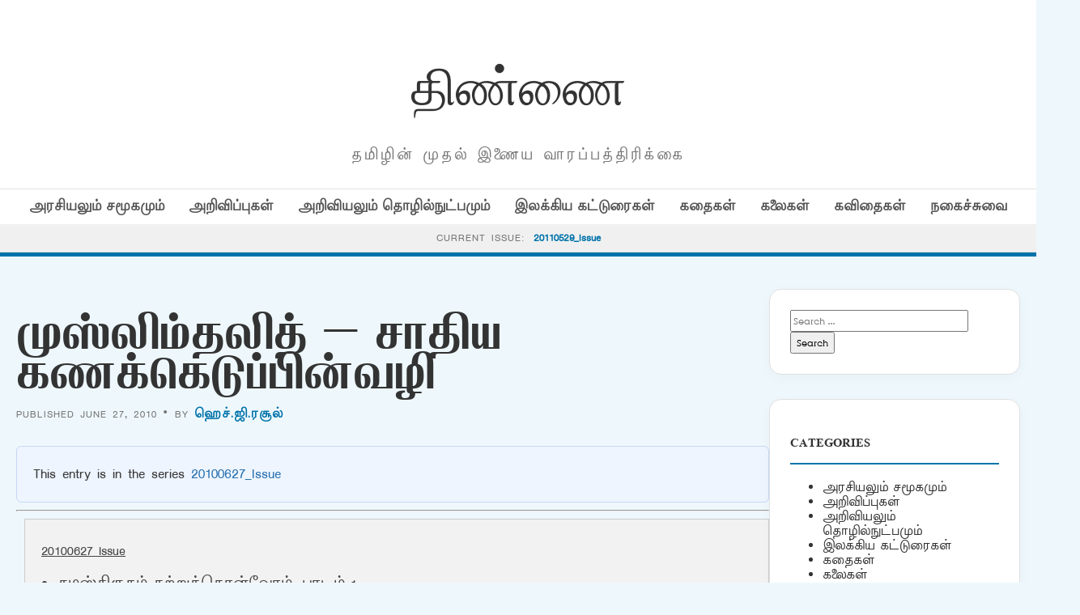

--- FILE ---
content_type: text/html; charset=UTF-8
request_url: https://old.thinnai.com/%E0%AE%AE%E0%AF%81%E0%AE%B8%E0%AF%8D%E0%AE%B2%E0%AE%BF%E0%AE%AE%E0%AF%8D%E0%AE%A4%E0%AE%B2%E0%AE%BF%E0%AE%A4%E0%AF%8D__%E0%AE%9A%E0%AE%BE%E0%AE%A4%E0%AE%BF%E0%AE%AF_%E0%AE%95%E0%AE%A3%E0%AE%95/
body_size: 31030
content:
<!DOCTYPE html>
<html lang="en-US">
<head>
    <meta charset="UTF-8">
    <meta name="viewport" content="width=device-width, initial-scale=1">
    <title>முஸ்லிம்தலித் &#8211; சாதிய கணக்கெடுப்பின்வழி &#8211; திண்ணை</title>
<meta name='robots' content='max-image-preview:large' />
<link rel='dns-prefetch' href='//cdn.jsdelivr.net' />
<link rel='dns-prefetch' href='//fonts.googleapis.com' />
<link rel="alternate" type="application/rss+xml" title="திண்ணை &raquo; முஸ்லிம்தலித் &#8211; சாதிய கணக்கெடுப்பின்வழி Comments Feed" href="https://old.thinnai.com/%e0%ae%ae%e0%af%81%e0%ae%b8%e0%af%8d%e0%ae%b2%e0%ae%bf%e0%ae%ae%e0%af%8d%e0%ae%a4%e0%ae%b2%e0%ae%bf%e0%ae%a4%e0%af%8d__%e0%ae%9a%e0%ae%be%e0%ae%a4%e0%ae%bf%e0%ae%af_%e0%ae%95%e0%ae%a3%e0%ae%95/feed/" />
<link rel="alternate" title="oEmbed (JSON)" type="application/json+oembed" href="https://old.thinnai.com/wp-json/oembed/1.0/embed?url=https%3A%2F%2Fold.thinnai.com%2F%25e0%25ae%25ae%25e0%25af%2581%25e0%25ae%25b8%25e0%25af%258d%25e0%25ae%25b2%25e0%25ae%25bf%25e0%25ae%25ae%25e0%25af%258d%25e0%25ae%25a4%25e0%25ae%25b2%25e0%25ae%25bf%25e0%25ae%25a4%25e0%25af%258d__%25e0%25ae%259a%25e0%25ae%25be%25e0%25ae%25a4%25e0%25ae%25bf%25e0%25ae%25af_%25e0%25ae%2595%25e0%25ae%25a3%25e0%25ae%2595%2F" />
<link rel="alternate" title="oEmbed (XML)" type="text/xml+oembed" href="https://old.thinnai.com/wp-json/oembed/1.0/embed?url=https%3A%2F%2Fold.thinnai.com%2F%25e0%25ae%25ae%25e0%25af%2581%25e0%25ae%25b8%25e0%25af%258d%25e0%25ae%25b2%25e0%25ae%25bf%25e0%25ae%25ae%25e0%25af%258d%25e0%25ae%25a4%25e0%25ae%25b2%25e0%25ae%25bf%25e0%25ae%25a4%25e0%25af%258d__%25e0%25ae%259a%25e0%25ae%25be%25e0%25ae%25a4%25e0%25ae%25bf%25e0%25ae%25af_%25e0%25ae%2595%25e0%25ae%25a3%25e0%25ae%2595%2F&#038;format=xml" />
<style id='wp-img-auto-sizes-contain-inline-css' type='text/css'>
img:is([sizes=auto i],[sizes^="auto," i]){contain-intrinsic-size:3000px 1500px}
/*# sourceURL=wp-img-auto-sizes-contain-inline-css */
</style>
<style id='wp-emoji-styles-inline-css' type='text/css'>

	img.wp-smiley, img.emoji {
		display: inline !important;
		border: none !important;
		box-shadow: none !important;
		height: 1em !important;
		width: 1em !important;
		margin: 0 0.07em !important;
		vertical-align: -0.1em !important;
		background: none !important;
		padding: 0 !important;
	}
/*# sourceURL=wp-emoji-styles-inline-css */
</style>
<style id='wp-block-library-inline-css' type='text/css'>
:root{--wp-block-synced-color:#7a00df;--wp-block-synced-color--rgb:122,0,223;--wp-bound-block-color:var(--wp-block-synced-color);--wp-editor-canvas-background:#ddd;--wp-admin-theme-color:#007cba;--wp-admin-theme-color--rgb:0,124,186;--wp-admin-theme-color-darker-10:#006ba1;--wp-admin-theme-color-darker-10--rgb:0,107,160.5;--wp-admin-theme-color-darker-20:#005a87;--wp-admin-theme-color-darker-20--rgb:0,90,135;--wp-admin-border-width-focus:2px}@media (min-resolution:192dpi){:root{--wp-admin-border-width-focus:1.5px}}.wp-element-button{cursor:pointer}:root .has-very-light-gray-background-color{background-color:#eee}:root .has-very-dark-gray-background-color{background-color:#313131}:root .has-very-light-gray-color{color:#eee}:root .has-very-dark-gray-color{color:#313131}:root .has-vivid-green-cyan-to-vivid-cyan-blue-gradient-background{background:linear-gradient(135deg,#00d084,#0693e3)}:root .has-purple-crush-gradient-background{background:linear-gradient(135deg,#34e2e4,#4721fb 50%,#ab1dfe)}:root .has-hazy-dawn-gradient-background{background:linear-gradient(135deg,#faaca8,#dad0ec)}:root .has-subdued-olive-gradient-background{background:linear-gradient(135deg,#fafae1,#67a671)}:root .has-atomic-cream-gradient-background{background:linear-gradient(135deg,#fdd79a,#004a59)}:root .has-nightshade-gradient-background{background:linear-gradient(135deg,#330968,#31cdcf)}:root .has-midnight-gradient-background{background:linear-gradient(135deg,#020381,#2874fc)}:root{--wp--preset--font-size--normal:16px;--wp--preset--font-size--huge:42px}.has-regular-font-size{font-size:1em}.has-larger-font-size{font-size:2.625em}.has-normal-font-size{font-size:var(--wp--preset--font-size--normal)}.has-huge-font-size{font-size:var(--wp--preset--font-size--huge)}.has-text-align-center{text-align:center}.has-text-align-left{text-align:left}.has-text-align-right{text-align:right}.has-fit-text{white-space:nowrap!important}#end-resizable-editor-section{display:none}.aligncenter{clear:both}.items-justified-left{justify-content:flex-start}.items-justified-center{justify-content:center}.items-justified-right{justify-content:flex-end}.items-justified-space-between{justify-content:space-between}.screen-reader-text{border:0;clip-path:inset(50%);height:1px;margin:-1px;overflow:hidden;padding:0;position:absolute;width:1px;word-wrap:normal!important}.screen-reader-text:focus{background-color:#ddd;clip-path:none;color:#444;display:block;font-size:1em;height:auto;left:5px;line-height:normal;padding:15px 23px 14px;text-decoration:none;top:5px;width:auto;z-index:100000}html :where(.has-border-color){border-style:solid}html :where([style*=border-top-color]){border-top-style:solid}html :where([style*=border-right-color]){border-right-style:solid}html :where([style*=border-bottom-color]){border-bottom-style:solid}html :where([style*=border-left-color]){border-left-style:solid}html :where([style*=border-width]){border-style:solid}html :where([style*=border-top-width]){border-top-style:solid}html :where([style*=border-right-width]){border-right-style:solid}html :where([style*=border-bottom-width]){border-bottom-style:solid}html :where([style*=border-left-width]){border-left-style:solid}html :where(img[class*=wp-image-]){height:auto;max-width:100%}:where(figure){margin:0 0 1em}html :where(.is-position-sticky){--wp-admin--admin-bar--position-offset:var(--wp-admin--admin-bar--height,0px)}@media screen and (max-width:600px){html :where(.is-position-sticky){--wp-admin--admin-bar--position-offset:0px}}

/*# sourceURL=wp-block-library-inline-css */
</style><style id='global-styles-inline-css' type='text/css'>
:root{--wp--preset--aspect-ratio--square: 1;--wp--preset--aspect-ratio--4-3: 4/3;--wp--preset--aspect-ratio--3-4: 3/4;--wp--preset--aspect-ratio--3-2: 3/2;--wp--preset--aspect-ratio--2-3: 2/3;--wp--preset--aspect-ratio--16-9: 16/9;--wp--preset--aspect-ratio--9-16: 9/16;--wp--preset--color--black: #000000;--wp--preset--color--cyan-bluish-gray: #abb8c3;--wp--preset--color--white: #ffffff;--wp--preset--color--pale-pink: #f78da7;--wp--preset--color--vivid-red: #cf2e2e;--wp--preset--color--luminous-vivid-orange: #ff6900;--wp--preset--color--luminous-vivid-amber: #fcb900;--wp--preset--color--light-green-cyan: #7bdcb5;--wp--preset--color--vivid-green-cyan: #00d084;--wp--preset--color--pale-cyan-blue: #8ed1fc;--wp--preset--color--vivid-cyan-blue: #0693e3;--wp--preset--color--vivid-purple: #9b51e0;--wp--preset--gradient--vivid-cyan-blue-to-vivid-purple: linear-gradient(135deg,rgb(6,147,227) 0%,rgb(155,81,224) 100%);--wp--preset--gradient--light-green-cyan-to-vivid-green-cyan: linear-gradient(135deg,rgb(122,220,180) 0%,rgb(0,208,130) 100%);--wp--preset--gradient--luminous-vivid-amber-to-luminous-vivid-orange: linear-gradient(135deg,rgb(252,185,0) 0%,rgb(255,105,0) 100%);--wp--preset--gradient--luminous-vivid-orange-to-vivid-red: linear-gradient(135deg,rgb(255,105,0) 0%,rgb(207,46,46) 100%);--wp--preset--gradient--very-light-gray-to-cyan-bluish-gray: linear-gradient(135deg,rgb(238,238,238) 0%,rgb(169,184,195) 100%);--wp--preset--gradient--cool-to-warm-spectrum: linear-gradient(135deg,rgb(74,234,220) 0%,rgb(151,120,209) 20%,rgb(207,42,186) 40%,rgb(238,44,130) 60%,rgb(251,105,98) 80%,rgb(254,248,76) 100%);--wp--preset--gradient--blush-light-purple: linear-gradient(135deg,rgb(255,206,236) 0%,rgb(152,150,240) 100%);--wp--preset--gradient--blush-bordeaux: linear-gradient(135deg,rgb(254,205,165) 0%,rgb(254,45,45) 50%,rgb(107,0,62) 100%);--wp--preset--gradient--luminous-dusk: linear-gradient(135deg,rgb(255,203,112) 0%,rgb(199,81,192) 50%,rgb(65,88,208) 100%);--wp--preset--gradient--pale-ocean: linear-gradient(135deg,rgb(255,245,203) 0%,rgb(182,227,212) 50%,rgb(51,167,181) 100%);--wp--preset--gradient--electric-grass: linear-gradient(135deg,rgb(202,248,128) 0%,rgb(113,206,126) 100%);--wp--preset--gradient--midnight: linear-gradient(135deg,rgb(2,3,129) 0%,rgb(40,116,252) 100%);--wp--preset--font-size--small: 13px;--wp--preset--font-size--medium: 20px;--wp--preset--font-size--large: 36px;--wp--preset--font-size--x-large: 42px;--wp--preset--spacing--20: 0.44rem;--wp--preset--spacing--30: 0.67rem;--wp--preset--spacing--40: 1rem;--wp--preset--spacing--50: 1.5rem;--wp--preset--spacing--60: 2.25rem;--wp--preset--spacing--70: 3.38rem;--wp--preset--spacing--80: 5.06rem;--wp--preset--shadow--natural: 6px 6px 9px rgba(0, 0, 0, 0.2);--wp--preset--shadow--deep: 12px 12px 50px rgba(0, 0, 0, 0.4);--wp--preset--shadow--sharp: 6px 6px 0px rgba(0, 0, 0, 0.2);--wp--preset--shadow--outlined: 6px 6px 0px -3px rgb(255, 255, 255), 6px 6px rgb(0, 0, 0);--wp--preset--shadow--crisp: 6px 6px 0px rgb(0, 0, 0);}:where(.is-layout-flex){gap: 0.5em;}:where(.is-layout-grid){gap: 0.5em;}body .is-layout-flex{display: flex;}.is-layout-flex{flex-wrap: wrap;align-items: center;}.is-layout-flex > :is(*, div){margin: 0;}body .is-layout-grid{display: grid;}.is-layout-grid > :is(*, div){margin: 0;}:where(.wp-block-columns.is-layout-flex){gap: 2em;}:where(.wp-block-columns.is-layout-grid){gap: 2em;}:where(.wp-block-post-template.is-layout-flex){gap: 1.25em;}:where(.wp-block-post-template.is-layout-grid){gap: 1.25em;}.has-black-color{color: var(--wp--preset--color--black) !important;}.has-cyan-bluish-gray-color{color: var(--wp--preset--color--cyan-bluish-gray) !important;}.has-white-color{color: var(--wp--preset--color--white) !important;}.has-pale-pink-color{color: var(--wp--preset--color--pale-pink) !important;}.has-vivid-red-color{color: var(--wp--preset--color--vivid-red) !important;}.has-luminous-vivid-orange-color{color: var(--wp--preset--color--luminous-vivid-orange) !important;}.has-luminous-vivid-amber-color{color: var(--wp--preset--color--luminous-vivid-amber) !important;}.has-light-green-cyan-color{color: var(--wp--preset--color--light-green-cyan) !important;}.has-vivid-green-cyan-color{color: var(--wp--preset--color--vivid-green-cyan) !important;}.has-pale-cyan-blue-color{color: var(--wp--preset--color--pale-cyan-blue) !important;}.has-vivid-cyan-blue-color{color: var(--wp--preset--color--vivid-cyan-blue) !important;}.has-vivid-purple-color{color: var(--wp--preset--color--vivid-purple) !important;}.has-black-background-color{background-color: var(--wp--preset--color--black) !important;}.has-cyan-bluish-gray-background-color{background-color: var(--wp--preset--color--cyan-bluish-gray) !important;}.has-white-background-color{background-color: var(--wp--preset--color--white) !important;}.has-pale-pink-background-color{background-color: var(--wp--preset--color--pale-pink) !important;}.has-vivid-red-background-color{background-color: var(--wp--preset--color--vivid-red) !important;}.has-luminous-vivid-orange-background-color{background-color: var(--wp--preset--color--luminous-vivid-orange) !important;}.has-luminous-vivid-amber-background-color{background-color: var(--wp--preset--color--luminous-vivid-amber) !important;}.has-light-green-cyan-background-color{background-color: var(--wp--preset--color--light-green-cyan) !important;}.has-vivid-green-cyan-background-color{background-color: var(--wp--preset--color--vivid-green-cyan) !important;}.has-pale-cyan-blue-background-color{background-color: var(--wp--preset--color--pale-cyan-blue) !important;}.has-vivid-cyan-blue-background-color{background-color: var(--wp--preset--color--vivid-cyan-blue) !important;}.has-vivid-purple-background-color{background-color: var(--wp--preset--color--vivid-purple) !important;}.has-black-border-color{border-color: var(--wp--preset--color--black) !important;}.has-cyan-bluish-gray-border-color{border-color: var(--wp--preset--color--cyan-bluish-gray) !important;}.has-white-border-color{border-color: var(--wp--preset--color--white) !important;}.has-pale-pink-border-color{border-color: var(--wp--preset--color--pale-pink) !important;}.has-vivid-red-border-color{border-color: var(--wp--preset--color--vivid-red) !important;}.has-luminous-vivid-orange-border-color{border-color: var(--wp--preset--color--luminous-vivid-orange) !important;}.has-luminous-vivid-amber-border-color{border-color: var(--wp--preset--color--luminous-vivid-amber) !important;}.has-light-green-cyan-border-color{border-color: var(--wp--preset--color--light-green-cyan) !important;}.has-vivid-green-cyan-border-color{border-color: var(--wp--preset--color--vivid-green-cyan) !important;}.has-pale-cyan-blue-border-color{border-color: var(--wp--preset--color--pale-cyan-blue) !important;}.has-vivid-cyan-blue-border-color{border-color: var(--wp--preset--color--vivid-cyan-blue) !important;}.has-vivid-purple-border-color{border-color: var(--wp--preset--color--vivid-purple) !important;}.has-vivid-cyan-blue-to-vivid-purple-gradient-background{background: var(--wp--preset--gradient--vivid-cyan-blue-to-vivid-purple) !important;}.has-light-green-cyan-to-vivid-green-cyan-gradient-background{background: var(--wp--preset--gradient--light-green-cyan-to-vivid-green-cyan) !important;}.has-luminous-vivid-amber-to-luminous-vivid-orange-gradient-background{background: var(--wp--preset--gradient--luminous-vivid-amber-to-luminous-vivid-orange) !important;}.has-luminous-vivid-orange-to-vivid-red-gradient-background{background: var(--wp--preset--gradient--luminous-vivid-orange-to-vivid-red) !important;}.has-very-light-gray-to-cyan-bluish-gray-gradient-background{background: var(--wp--preset--gradient--very-light-gray-to-cyan-bluish-gray) !important;}.has-cool-to-warm-spectrum-gradient-background{background: var(--wp--preset--gradient--cool-to-warm-spectrum) !important;}.has-blush-light-purple-gradient-background{background: var(--wp--preset--gradient--blush-light-purple) !important;}.has-blush-bordeaux-gradient-background{background: var(--wp--preset--gradient--blush-bordeaux) !important;}.has-luminous-dusk-gradient-background{background: var(--wp--preset--gradient--luminous-dusk) !important;}.has-pale-ocean-gradient-background{background: var(--wp--preset--gradient--pale-ocean) !important;}.has-electric-grass-gradient-background{background: var(--wp--preset--gradient--electric-grass) !important;}.has-midnight-gradient-background{background: var(--wp--preset--gradient--midnight) !important;}.has-small-font-size{font-size: var(--wp--preset--font-size--small) !important;}.has-medium-font-size{font-size: var(--wp--preset--font-size--medium) !important;}.has-large-font-size{font-size: var(--wp--preset--font-size--large) !important;}.has-x-large-font-size{font-size: var(--wp--preset--font-size--x-large) !important;}
/*# sourceURL=global-styles-inline-css */
</style>

<style id='classic-theme-styles-inline-css' type='text/css'>
/*! This file is auto-generated */
.wp-block-button__link{color:#fff;background-color:#32373c;border-radius:9999px;box-shadow:none;text-decoration:none;padding:calc(.667em + 2px) calc(1.333em + 2px);font-size:1.125em}.wp-block-file__button{background:#32373c;color:#fff;text-decoration:none}
/*# sourceURL=/wp-includes/css/classic-themes.min.css */
</style>
<link rel='stylesheet' id='light-style-css' href='https://old.thinnai.com/wp-content/plugins/organize-series/orgSeriesLightTheme.css?ver=6.9' type='text/css' media='all' />
<link rel='stylesheet' id='pps-post-list-box-frontend-css' href='https://old.thinnai.com/wp-content/plugins/organize-series/addons/post-list-box/classes/../assets/css/post-list-box-frontend.css?ver=2.17.0' type='text/css' media='all' />
<link rel='stylesheet' id='periodical-fonts-css' href='https://fonts.googleapis.com/css2?family=Open+Sans:wght@300;400;600;700&#038;family=Playfair+Display:wght@700&#038;display=swap' type='text/css' media='all' />
<link rel='stylesheet' id='periodical-main-style-css' href='https://old.thinnai.com/wp-content/themes/period6/style.css?ver=5.0' type='text/css' media='all' />
<link rel='stylesheet' id='glightbox-css-css' href='https://cdn.jsdelivr.net/npm/glightbox/dist/css/glightbox.min.css?ver=3.2.0' type='text/css' media='all' />
<link rel='stylesheet' id='pps-series-post-details-frontend-css' href='https://old.thinnai.com/wp-content/plugins/organize-series/addons/post-details/assets/css/series-post-details-frontend.css?ver=2.17.0' type='text/css' media='all' />
<link rel='stylesheet' id='pps-series-post-navigation-frontend-css' href='https://old.thinnai.com/wp-content/plugins/organize-series/addons/post-navigation/includes/../assets/css/post-navigation-frontend.css?ver=2.17.0' type='text/css' media='all' />
<link rel='stylesheet' id='dashicons-css' href='https://old.thinnai.com/wp-includes/css/dashicons.min.css?ver=6.9' type='text/css' media='all' />
<script type="text/javascript">
            window._nslDOMReady = (function () {
                const executedCallbacks = new Set();
            
                return function (callback) {
                    /**
                    * Third parties might dispatch DOMContentLoaded events, so we need to ensure that we only run our callback once!
                    */
                    if (executedCallbacks.has(callback)) return;
            
                    const wrappedCallback = function () {
                        if (executedCallbacks.has(callback)) return;
                        executedCallbacks.add(callback);
                        callback();
                    };
            
                    if (document.readyState === "complete" || document.readyState === "interactive") {
                        wrappedCallback();
                    } else {
                        document.addEventListener("DOMContentLoaded", wrappedCallback);
                    }
                };
            })();
        </script><link rel="https://api.w.org/" href="https://old.thinnai.com/wp-json/" /><link rel="alternate" title="JSON" type="application/json" href="https://old.thinnai.com/wp-json/wp/v2/posts/21006272" /><link rel="EditURI" type="application/rsd+xml" title="RSD" href="https://old.thinnai.com/xmlrpc.php?rsd" />
<meta name="generator" content="WordPress 6.9" />
<link rel="canonical" href="https://old.thinnai.com/%e0%ae%ae%e0%af%81%e0%ae%b8%e0%af%8d%e0%ae%b2%e0%ae%bf%e0%ae%ae%e0%af%8d%e0%ae%a4%e0%ae%b2%e0%ae%bf%e0%ae%a4%e0%af%8d__%e0%ae%9a%e0%ae%be%e0%ae%a4%e0%ae%bf%e0%ae%af_%e0%ae%95%e0%ae%a3%e0%ae%95/" />
<link rel='shortlink' href='https://old.thinnai.com/?p=21006272' />
<style type="text/css">.recentcomments a{display:inline !important;padding:0 !important;margin:0 !important;}</style><link rel="icon" href="https://old.thinnai.com/wp-content/uploads/2023/10/cropped-head_thinnai-2-1-150x63.jpg" sizes="32x32" />
<link rel="icon" href="https://old.thinnai.com/wp-content/uploads/2023/10/cropped-head_thinnai-2-1.jpg" sizes="192x192" />
<link rel="apple-touch-icon" href="https://old.thinnai.com/wp-content/uploads/2023/10/cropped-head_thinnai-2-1.jpg" />
<meta name="msapplication-TileImage" content="https://old.thinnai.com/wp-content/uploads/2023/10/cropped-head_thinnai-2-1.jpg" />
		<style type="text/css" id="wp-custom-css">
			@font-face {
    font-family: TamilTitle;  
    src: url(/TamilTitle.ttf);  
    font-weight: normal;  
}
@font-face {
    font-family: TamilSanSerif;  
    src: url(/TamilSanSerif.ttf);  
    font-weight: normal;  
}
@font-face {
    font-family: TamilSerif;  
    src: url(/TamilSerif.ttf);  
    font-weight: normal;  
}
@font-face {
    font-family: TamilComic;  
    src: url(/TamilComic.ttf);  
    font-weight: normal;  
}
@font-face {
    font-family: TamilBlock;  
    src: url(/TamilBlock.ttf);  
    font-weight: normal;  
}
h1, h2, h3, h4, h5, h6
 {
   font-family: TamilBlock;
	font-weight: 70;
line-height: 2;
font-size: 1em;
}
title, button, input, select, optgroup, textarea 
 {
   font-family: TamilSerif;
	font-weight: 100;
line-height: 1.6;
font-size: 12px;
}
body,
p {
line-height: 1.5;
font-family: TamilSanSerif;
font-size: 12px;
}		</style>
		</head>
<body class="wp-singular post-template-default single single-post postid-21006272 single-format-standard wp-custom-logo wp-theme-period6">

<header>
    <div class="container">
        <div class="magazine-header">
            <h1 class="magazine-name"><a href="https://old.thinnai.com">திண்ணை</a></h1>
            <p class="magazine-subline">தமிழின் முதல் இணைய வாரப்பத்திரிக்கை</p>
        </div>
    </div>

    <div class="category-nav-bar">
        <div class="container">
            <a href="https://old.thinnai.com/category/politics/">அரசியலும் சமூகமும்</a><a href="https://old.thinnai.com/category/annoucements/">அறிவிப்புகள்</a><a href="https://old.thinnai.com/category/science/">அறிவியலும் தொழில்நுட்பமும்</a><a href="https://old.thinnai.com/category/literary/">இலக்கிய கட்டுரைகள்</a><a href="https://old.thinnai.com/category/stories/">கதைகள்</a><a href="https://old.thinnai.com/category/arts/">கலைகள்</a><a href="https://old.thinnai.com/category/poems/">கவிதைகள்</a><a href="https://old.thinnai.com/category/offbeat/">நகைச்சுவை</a>        </div>
    </div>

            <div class="series-name-bar" style="background: #f0f0f0; border-bottom: 1px solid var(--border); padding: 8px 0; text-align: center;">
        <div class="container">
            <span style="font-size: 0.75rem; text-transform: uppercase; letter-spacing: 1px; color: var(--text-meta);">Current Issue:</span>
            <a href="https://old.thinnai.com/Issue/20110529/" style="font-weight: 700; color: var(--primary-blue); margin-left: 5px;">
                20110529_Issue            </a>
        </div>
    </div>
    </header><div class="container">
    <div class="site-main-wrapper">
        <main id="primary">
                            <article id="post-21006272" class="post-21006272 post type-post status-publish format-standard hentry category-politics series-20100627">
                    <h1 style="font-size: 2.8rem; line-height: 1.1; margin-bottom: 10px;">முஸ்லிம்தலித் &#8211; சாதிய கணக்கெடுப்பின்வழி</h1>
                    <div class="article-meta" style="margin-bottom: 30px;">
                        Published June 27, 2010 &bull; By <a href="https://old.thinnai.com/author/Hecjiracul/" title="Posts by ஹெச்.ஜி.ரசூல்" rel="author">ஹெச்.ஜி.ரசூல்</a>                    </div>
                    
                                        
                    <div class="post-content" style="font-size:1.15rem; line-height:1.8;">
                        <div class="pps-series-post-details pps-series-post-details-variant-classic pps-series-post-details-810102962" data-series-id="20100627"><div class="pps-series-meta-content"><div class="pps-series-meta-text">This entry is in the series <a href="https://old.thinnai.com/Issue/20100627/">20100627_Issue</a></div></div></div><hr><div class="seriesbox"><div class="center"><br /><a href="https://old.thinnai.com/Issue/20100627/" class="series-20100627" title="20100627_Issue">20100627_Issue</a></div><ul class="serieslist-ul"><li class="serieslist-li"><a href="https://old.thinnai.com/%e0%ae%9a%e0%ae%ae%e0%ae%b8%e0%af%8d%e0%ae%95%e0%ae%bf%e0%ae%b0%e0%af%81%e0%ae%a4%e0%ae%ae%e0%af%8d_%e0%ae%95%e0%ae%b1%e0%af%8d%e0%ae%b1%e0%af%81%e0%ae%95%e0%af%8d%e0%ae%95%e0%af%8a%e0%ae%b3%e0%af%8d/" title="சமஸ்கிருதம் கற்றுக்கொள்வோம்- பாடம் 1">சமஸ்கிருதம் கற்றுக்கொள்வோம்- பாடம் 1</a></li> <li class="serieslist-li"><a href="https://old.thinnai.com/%e0%ae%a8%e0%af%86%e0%ae%9e%e0%af%8d%e0%ae%9a%e0%af%88_%e0%ae%ae%e0%af%81%e0%ae%b1%e0%ae%bf%e0%ae%95%e0%af%8d%e0%ae%95%e0%af%81%e0%ae%ae%e0%af%8d_%e0%ae%87%e0%ae%b2%e0%af%8d%e0%ae%b2%e0%ae%ae%e0%af%8d/" title="நெஞ்சை முறிக்கும் இல்லம் (Heartbreak House) மூவங்க நாடகம் அங்கம் -1 காட்சி -1">நெஞ்சை முறிக்கும் இல்லம் (Heartbreak House) மூவங்க நாடகம் அங்கம் -1 காட்சி -1</a></li> <li class="serieslist-li"><a href="https://old.thinnai.com/%e0%ae%9e%e0%ae%be%e0%ae%a8%e0%ae%bf%e0%ae%af%e0%af%81%e0%ae%9f%e0%ae%a9%e0%af%8d_%e0%ae%92%e0%ae%b0%e0%af%81_%e0%ae%95%e0%ae%b2%e0%ae%a8%e0%af%8d%e0%ae%a4%e0%af%81%e0%ae%b0%e0%af%88%e0%ae%af%e0%ae%be/" title="ஞாநியுடன் ஒரு கலந்துரையாடல் &#8211; நியூயார்க் &#8211; நியூஜெர்ஸி">ஞாநியுடன் ஒரு கலந்துரையாடல் &#8211; நியூயார்க் &#8211; நியூஜெர்ஸி</a></li> <li class="serieslist-li"><a href="https://old.thinnai.com/%e0%ae%95%e0%ae%b5%e0%ae%bf%e0%ae%9e%e0%ae%be%e0%ae%a9%e0%ae%bf_%e0%ae%b0%e0%af%82%e0%ae%ae%e0%ae%bf%e0%ae%af%e0%ae%bf%e0%ae%a9%e0%af%8d_%e0%ae%95%e0%ae%b5%e0%ae%bf%e0%ae%a4%e0%af%88%e0%ae%95%e0%ae%b3/" title="கவிஞானி ரூமியின் கவிதைகள் (1207 -1273)  இரவில் அடிக்கும் காற்று கவிதை -12 &#8211; பாகம் -2">கவிஞானி ரூமியின் கவிதைகள் (1207 -1273)  இரவில் அடிக்கும் காற்று கவிதை -12 &#8211; பாகம் -2</a></li> <li class="serieslist-li"><a href="https://old.thinnai.com/%e0%ae%95%e0%ae%b5%e0%ae%bf%e0%ae%a4%e0%af%88_%e0%ae%95%e0%af%82%e0%ae%b1%e0%af%81%e0%ae%ae%e0%af%8d_%e0%ae%9a%e0%ae%bf%e0%ae%b1%e0%af%81%e0%ae%95%e0%ae%a4%e0%af%88_%e0%ae%8e%e0%ae%a4%e0%ae%bf/" title="கவிதை கூறும் சிறுகதை: எதிர்காலச் சித்தன்!">கவிதை கூறும் சிறுகதை: எதிர்காலச் சித்தன்!</a></li> <li class="serieslist-li"><a href="https://old.thinnai.com/%e0%ae%9a%e0%af%80%e0%ae%a4%e0%ae%be%e0%ae%ae%e0%af%8d%e0%ae%ae%e0%ae%be%e0%ae%b5%e0%ae%bf%e0%ae%a9%e0%af%8d_%e0%ae%95%e0%af%81%e0%ae%b1%e0%ae%bf%e0%ae%aa%e0%af%8d%e0%ae%aa%e0%af%87%e0%ae%9f%e0%af%81_/" title="சீதாம்மாவின் குறிப்பேடு &#8211; ஜெயகாந்தன் -20">சீதாம்மாவின் குறிப்பேடு &#8211; ஜெயகாந்தன் -20</a></li> <li class="serieslist-li"><a href="https://old.thinnai.com/%e0%ae%95%e0%ae%a9%e0%ae%b5%e0%af%81%e0%ae%ae%e0%af%8d_%e0%ae%a8%e0%ae%a9%e0%ae%b5%e0%af%81%e0%ae%ae%e0%af%8d/" title="கனவும் நனவும்">கனவும் நனவும்</a></li> <li class="serieslist-li"><a href="https://old.thinnai.com/%e0%ae%9a%e0%af%82%e0%ae%b4%e0%af%8d%e0%ae%b5%e0%af%86%e0%ae%b3%e0%ae%bf%e0%ae%9a%e0%af%8d_%e0%ae%9a%e0%af%82%e0%ae%9f%e0%af%87%e0%ae%b1%e0%af%8d%e0%ae%b1%e0%ae%a4%e0%af%8d%e0%ae%a4%e0%ae%bf%e0%ae%b2/" title="சூழ்வெளிச் சூடேற்றத்தில் சூரிய வடுக்களின் (Solarspots) பங்கு என்ன ? [கட்டுரை: 1]">சூழ்வெளிச் சூடேற்றத்தில் சூரிய வடுக்களின் (Solarspots) பங்கு என்ன ? [கட்டுரை: 1]</a></li> <li class="serieslist-li"><a href="https://old.thinnai.com/%e0%ae%95%e0%af%81%e0%ae%b4%e0%ae%a8%e0%af%8d%e0%ae%a4%e0%af%88%e0%ae%95%e0%ae%b3%e0%af%81%e0%ae%95%e0%af%8d%e0%ae%95%e0%af%81_%e0%ae%a8%e0%ae%b2%e0%af%8d%e0%ae%b2_%e0%ae%ae%e0%af%81%e0%ae%a9%e0%af%8d/" title="குழந்தைகளுக்கு நல்ல முன்மாதிரியாக இருப்பது எப்படி?">குழந்தைகளுக்கு நல்ல முன்மாதிரியாக இருப்பது எப்படி?</a></li> <li class="serieslist-li"><a href="https://old.thinnai.com/%e0%ae%9a%e0%ae%bf%e0%ae%b1%e0%af%81%e0%ae%aa%e0%ae%be%e0%ae%a3%e0%ae%be%e0%ae%b1%e0%af%8d%e0%ae%b1%e0%af%81%e0%ae%aa%e0%af%8d%e0%ae%aa%e0%ae%9f%e0%af%88%e0%ae%af%e0%ae%bf%e0%ae%b2%e0%af%8d_%e0%ae%aa/" title="சிறுபாணாற்றுப்படையில் புலவரின் பண்பும், புரவலரின் மாண்பும்">சிறுபாணாற்றுப்படையில் புலவரின் பண்பும், புரவலரின் மாண்பும்</a></li> <li class="serieslist-li"><a href="https://old.thinnai.com/%e0%ae%8e%e0%ae%b4%e0%af%81%e0%ae%a4%e0%af%8d%e0%ae%a4%e0%ae%be%e0%ae%b3%e0%ae%b0%e0%af%8d_%e0%ae%b5%e0%ae%bf%e0%ae%b4%e0%ae%be%e0%ae%b5%e0%af%81%e0%ae%ae%e0%af%8d_%e0%ae%aa%e0%af%81%e0%ae%b2%e0%ae%ae/" title="எழுத்தாளர் விழாவும் புலம்பெயர் எழுத்தாளர்களும்">எழுத்தாளர் விழாவும் புலம்பெயர் எழுத்தாளர்களும்</a></li> <li class="serieslist-li"><a href="https://old.thinnai.com/%e0%ae%9a%e0%af%81%e0%ae%aa%e0%af%8d%e0%ae%b0%e0%ae%aa%e0%ae%be%e0%ae%b0%e0%ae%a4%e0%ae%bf%e0%ae%ae%e0%ae%a3%e0%ae%bf%e0%ae%af%e0%ae%a9%e0%af%8d____%e0%ae%aa%e0%ae%a3%e0%af%8d%e0%ae%a3%e0%ae%a4/" title="சுப்ரபாரதிமணியன்    பண்ணத்திர “நூலின் முன்னுரை">சுப்ரபாரதிமணியன்    பண்ணத்திர “நூலின் முன்னுரை</a></li> <li class="serieslist-li"><a href="https://old.thinnai.com/%e0%ae%a8%e0%ae%ae%e0%af%8d%e0%ae%aa%e0%ae%bf%e0%ae%95%e0%af%8d%e0%ae%95%e0%af%88%e0%ae%9a%e0%af%8d_%e0%ae%9a%e0%af%81%e0%ae%9f%e0%ae%b0%e0%af%8d_%e0%ae%aa%e0%ae%be%e0%ae%b0%e0%ae%a4%e0%ae%bf%e0%ae%af/" title="நம்பிக்கைச் சுடர் பாரதியின் சுய சரிதையில் தன் வெளிப்பாடுகள்">நம்பிக்கைச் சுடர் பாரதியின் சுய சரிதையில் தன் வெளிப்பாடுகள்</a></li> <li class="serieslist-li"><a href="https://old.thinnai.com/%e0%ae%a4%e0%af%86%e0%ae%a9%e0%af%8d%e0%ae%a9%e0%ae%95_%e0%ae%aa%e0%ae%a3%e0%af%8d%e0%ae%aa%e0%ae%be%e0%ae%9f%e0%af%8d%e0%ae%9f%e0%af%81_%e0%ae%ae%e0%af%88%e0%ae%af%e0%ae%ae%e0%af%8d_%e0%ae%a4/" title="தென்னக பண்பாட்டு மையம், தஞ்சாவூர்.மற்றும் தமிழ்நாடு இயல் இசை நாடக மன்றம் இணைந்து நடத்தும் POETRY WORKSHOP கவிதைப் பட்டறை">தென்னக பண்பாட்டு மையம், தஞ்சாவூர்.மற்றும் தமிழ்நாடு இயல் இசை நாடக மன்றம் இணைந்து நடத்தும் POETRY WORKSHOP கவிதைப் பட்டறை</a></li> <li class="serieslist-li"><a href="https://old.thinnai.com/%e0%ae%86%e0%ae%a4%e0%ae%bf%e0%ae%af%e0%af%8b%e0%ae%9f%e0%af%81_%e0%ae%85%e0%ae%a8%e0%af%8d%e0%ae%a4%e0%ae%ae%e0%af%81%e0%ae%ae%e0%ae%be%e0%ae%95_%e0%ae%92%e0%ae%b3%e0%ae%bf%e0%ae%b5%e0%af%81_/" title="ஆதியோடு அந்தமுமாக ஒளிவு மறைவில்லாத இந்து சமய தத்துவங்கள்">ஆதியோடு அந்தமுமாக ஒளிவு மறைவில்லாத இந்து சமய தத்துவங்கள்</a></li> <li class="serieslist-li"><a href="https://old.thinnai.com/%e0%ae%b8%e0%af%8d%e0%ae%b0%e0%af%80%e0%ae%ae%e0%ae%a4%e0%ae%bf_%e0%ae%95%e0%ae%bf%e0%ae%b0%e0%ae%bf%e0%ae%9c%e0%ae%be_%e0%ae%b0%e0%ae%be%e0%ae%95%e0%ae%b5%e0%ae%a9%e0%af%8d_%e0%ae%85%e0%ae%b5/" title="ஸ்ரீமதி கிரிஜா ராகவன் அவர்களுக்கு:…">ஸ்ரீமதி கிரிஜா ராகவன் அவர்களுக்கு:…</a></li> <li class="serieslist-li"><a href="https://old.thinnai.com/%e0%ae%95%e0%ae%bf%e0%ae%b0%e0%ae%bf%e0%ae%9c%e0%ae%be_%e0%ae%b0%e0%ae%be%e0%ae%95%e0%ae%b5%e0%ae%a9%e0%af%8d_%e0%ae%95%e0%ae%9f%e0%ae%bf%e0%ae%a4%e0%ae%a4%e0%af%8d%e0%ae%a4%e0%af%88_%e0%ae%92/" title="கிரிஜா ராகவன் கடிதத்தை ஒட்டி சில சிந்தனைகள்">கிரிஜா ராகவன் கடிதத்தை ஒட்டி சில சிந்தனைகள்</a></li> <li class="serieslist-li"><a href="https://old.thinnai.com/%e0%ae%aa%e0%af%87%e0%ae%b0%e0%ae%be%e0%ae%9a%e0%ae%bf%e0%ae%b0%e0%ae%bf%e0%ae%af%e0%ae%b0%e0%af%8d_%e0%ae%9f%e0%ae%be%e0%ae%95%e0%af%8d%e0%ae%9f%e0%ae%b0%e0%af%8d_%e0%ae%9a%e0%af%81%e0%ae%aa%e0%af%8d/" title="பேராசிரியர் டாக்டர் சுப்ரமணியம் சுவாமி மற்றும் தியாகி கக்கன் அவர்களது சகோதரர் விஸ்வநாதன் கக்கன் ஆகியோர் உரை">பேராசிரியர் டாக்டர் சுப்ரமணியம் சுவாமி மற்றும் தியாகி கக்கன் அவர்களது சகோதரர் விஸ்வநாதன் கக்கன் ஆகியோர் உரை</a></li> <li class="serieslist-li"><a href="https://old.thinnai.com/%e0%ae%b5%e0%ae%bf%e0%ae%b8%e0%af%8d%e0%ae%b5%e0%ae%b0%e0%af%82%e0%ae%aa%e0%ae%ae%e0%af%8d__%e0%ae%85%e0%ae%a4%e0%af%8d%e0%ae%a4%e0%ae%bf%e0%ae%af%e0%ae%be%e0%ae%af%e0%ae%ae%e0%af%8d_%e0%ae%85/" title="விஸ்வரூபம் : அத்தியாயம் அறுபத்தேழு">விஸ்வரூபம் : அத்தியாயம் அறுபத்தேழு</a></li> <li class="serieslist-li"><a href="https://old.thinnai.com/%e0%ae%b5%e0%af%87%e0%ae%a4_%e0%ae%b5%e0%ae%a9%e0%ae%ae%e0%af%8d_%e0%ae%b5%e0%ae%bf%e0%ae%b0%e0%af%81%e0%ae%9f%e0%af%8d%e0%ae%9a%e0%ae%ae%e0%af%8d_92_/" title="வேத வனம் விருட்சம் 92">வேத வனம் விருட்சம் 92</a></li> <li class="serieslist-li"><a href="https://old.thinnai.com/%e0%ae%ae%e0%af%81%e0%ae%b3%e0%af%8d%e0%ae%aa%e0%ae%be%e0%ae%a4%e0%af%88_35/" title="முள்பாதை 35">முள்பாதை 35</a></li> <li class="serieslist-li"><a href="https://old.thinnai.com/%e0%ae%95%e0%ae%a9%e0%ae%ae%e0%af%8d_1_%e0%ae%95%e0%ae%a4%e0%af%88_10__%e0%ae%b5%e0%ae%b0%e0%ae%bf%e0%ae%9a%e0%af%88_6_%e0%ae%86%e0%ae%a4%e0%ae%b2%e0%ae%bf%e0%ae%a9%e0%ae%be%e0%ae%b2%e0%af%8d_/" title="கனம் 1 கதை 10 &#8211; வரிசை 6 ஆதலினால் காதலே">கனம் 1 கதை 10 &#8211; வரிசை 6 ஆதலினால் காதலே</a></li> <li class="serieslist-li"><a href="https://old.thinnai.com/%e0%ae%aa%e0%ae%b4%e0%af%88%e0%ae%af_%e0%ae%b5%e0%ae%be%e0%ae%a4%e0%af%8d%e0%ae%a4%e0%ae%bf%e0%ae%af%e0%ae%be%e0%ae%b0%e0%af%8d/" title="பழைய வாத்தியார்">பழைய வாத்தியார்</a></li> <li class="serieslist-li"><a href="https://old.thinnai.com/%e0%ae%86%e0%ae%9f%e0%af%8d%e0%ae%9f%e0%af%8b_%e0%ae%aa%e0%ae%af%e0%af%8b%e0%ae%95%e0%ae%bf%e0%ae%b0%e0%ae%be%e0%ae%83%e0%ae%aa%e0%ae%bf_%e0%ae%86%e0%ae%83%e0%ae%aa%e0%af%8d_%e0%ae%9a%e0%af%88/" title="ஆட்டோ பயோகிராஃபி ஆஃப் சைல்ட் &#8211; 3">ஆட்டோ பயோகிராஃபி ஆஃப் சைல்ட் &#8211; 3</a></li> <li class="serieslist-li"><a href="https://old.thinnai.com/%e0%ae%8e%e0%ae%a9%e0%ae%95%e0%af%8d%e0%ae%95%e0%ae%be%e0%ae%a9_%e0%ae%b5%e0%af%86%e0%ae%b3%e0%ae%bf_/" title="எனக்கான &#8216;வெளி&#8217;">எனக்கான &#8216;வெளி&#8217;</a></li> <li class="serieslist-li"><a href="https://old.thinnai.com/%e0%ae%aa%e0%af%8b%e0%ae%a4%e0%ae%bf_%e0%ae%ae%e0%ae%b0%e0%ae%ae%e0%af%8d_/" title="போதி மரம்">போதி மரம்</a></li> <li class="serieslist-li"><a href="https://old.thinnai.com/%e0%ae%9a%e0%ae%be%e0%ae%a4%e0%ae%bf%e0%ae%af%e0%af%81%e0%ae%ae%e0%af%8d_%e0%ae%95%e0%ae%a3%e0%ae%95%e0%af%8d%e0%ae%95%e0%af%86%e0%ae%9f%e0%af%81%e0%ae%aa%e0%af%8d%e0%ae%aa%e0%af%81%e0%ae%ae%e0%af%8d_/" title="சாதியும், கணக்கெடுப்பும் –">சாதியும், கணக்கெடுப்பும் –</a></li> <li class="serieslist-li-current">முஸ்லிம்தலித் &#8211; சாதிய கணக்கெடுப்பின்வழி</li> <li class="serieslist-li"><a href="https://old.thinnai.com/%e0%ae%a8%e0%ae%bf%e0%ae%a9%e0%af%88%e0%ae%b5%e0%af%81%e0%ae%95%e0%ae%b3%e0%ae%bf%e0%ae%a9%e0%af%8d_%e0%ae%9a%e0%af%81%e0%ae%b5%e0%ae%9f%e0%af%8d%e0%ae%9f%e0%ae%bf%e0%ae%b2%e0%af%8d__50/" title="நினைவுகளின் சுவட்டில் &#8211; (50)">நினைவுகளின் சுவட்டில் &#8211; (50)</a></li> <li class="serieslist-li"><a href="https://old.thinnai.com/%e0%ae%a8%e0%ae%be%e0%ae%b3%e0%af%88_%e0%ae%a4%e0%af%87%e0%ae%9a%e0%ae%a4%e0%af%8d%e0%ae%a4%e0%af%88%e0%ae%95%e0%af%8d_%e0%ae%95%e0%ae%be%e0%ae%95%e0%af%8d%e0%ae%95_%e0%ae%87%e0%ae%a9%e0%af%8d/" title="நாளை தேசத்தைக் காக்க இன்று கடப்பாவைக் காப்பாற்றுவோம்">நாளை தேசத்தைக் காக்க இன்று கடப்பாவைக் காப்பாற்றுவோம்</a></li> <li class="serieslist-li"><a href="https://old.thinnai.com/%e0%ae%8a%e0%ae%ae%e0%af%88%e0%ae%af%e0%ae%b0%e0%af%8d%e0%ae%95%e0%ae%b3%e0%ae%bf%e0%ae%a9%e0%af%8d_%e0%ae%95%e0%ae%a4%e0%af%88%e0%ae%af%e0%ae%be%e0%ae%9f%e0%ae%b2%e0%af%8d/" title="ஊமையர்களின் கதையாடல்">ஊமையர்களின் கதையாடல்</a></li> <li class="serieslist-li"><a href="https://old.thinnai.com/%e0%ae%92%e0%ae%b5%e0%af%8d%e0%ae%b5%e0%af%86%e0%ae%be%e0%ae%b0%e0%af%81_%e0%ae%b5%e0%ae%bf%e0%ae%9f%e0%ae%bf%e0%ae%af%e0%ae%b2%e0%af%81%e0%ae%ae%e0%af%8d/" title="ஒவ்வொரு விடியலும்&#8230;.">ஒவ்வொரு விடியலும்&#8230;.</a></li> <li class="serieslist-li"><a href="https://old.thinnai.com/%e0%ae%95%e0%ae%b2%e0%ae%bf%e0%ae%b2%e0%af%8d_%e0%ae%95%e0%ae%bf%e0%ae%aa%e0%af%8d%e0%ae%b0%e0%ae%be%e0%ae%a9%e0%af%8d_%e0%ae%95%e0%ae%b5%e0%ae%bf%e0%ae%a4%e0%af%88%e0%ae%95%e0%ae%b3%e0%af%8d__1883193/" title="கலில் கிப்ரான் கவிதைகள்  (1883-1931) மகா மேதைகள்  &#8211;  ஊழ்விதி   கவிதை -30 பாகம் -2">கலில் கிப்ரான் கவிதைகள்  (1883-1931) மகா மேதைகள்  &#8211;  ஊழ்விதி   கவிதை -30 பாகம் -2</a></li> <li class="serieslist-li"><a href="https://old.thinnai.com/%e0%ae%92%e0%ae%b2%e0%ae%bf%e0%ae%af%e0%af%81%e0%ae%ae%e0%af%8d_%e0%ae%ae%e0%af%8a%e0%ae%b4%e0%ae%bf%e0%ae%af%e0%af%81%e0%ae%ae%e0%af%8d_/" title="ஒலியும் மொழியும்">ஒலியும் மொழியும்</a></li> <li class="serieslist-li"><a href="https://old.thinnai.com/%e0%ae%a4%e0%ae%b5%e0%ae%bf%e0%ae%a4%e0%af%8d%e0%ae%a4%e0%af%81%e0%ae%b4%e0%ae%b2%e0%af%8d%e0%ae%a4%e0%ae%b2%e0%af%8d_/" title="தவித்துழல்தல்">தவித்துழல்தல்</a></li> <li class="serieslist-li"><a href="https://old.thinnai.com/%e0%ae%a8%e0%ae%b5%e0%af%80%e0%ae%a9_%e0%ae%a4%e0%af%8a%e0%ae%a9%e0%af%8d%e0%ae%ae%e0%ae%99%e0%af%8d%e0%ae%95%e0%ae%b3%e0%af%81%e0%ae%ae%e0%af%8d_%e0%ae%a8%e0%ae%be%e0%ae%9f%e0%af%8b%e0%ae%9f%e0%ae%bf/" title="நவீன தொன்மங்களும் நாடோடிக் குறிப்புகளும் &#8211; ஜமாலன் &#8211; புத்தக அறிமுகம்">நவீன தொன்மங்களும் நாடோடிக் குறிப்புகளும் &#8211; ஜமாலன் &#8211; புத்தக அறிமுகம்</a></li></ul><div class="clear"></div></div><div class="clear-me"></div><p><b>ஹெச்.ஜி.ரசூல்</b></p>
<hr>
<p><img fetchpriority="high" decoding="async" class="alignleft size-medium" src="http://thinnai.com/photos/2010/06/pl0627102.jpg" width="300" height="225" /> </p>
<p>இந்திய அளவில் மக்கள் தொகை கணக்கெடுப்பு  பத்தாண்டுக்கொரு முறை நடத்தப்படுகிறது. சமூகபொருளாதாரஅம்சங்களானவாழிடம்,வயது,இனம்,கல்வி,மதம்,மொழி,சாதி(எஸ்ஸி.எஸ்டி)அடிப்படைவிவரங்கள் திரட்டப் படுகின்றன.மக்கள் நல்வாழ்வு சார்ந்த திட்டமிடுதலுக்கு இவை மிகவும் அடிப்படையாக தேவைப்படுகின்றன.2011 பிப்ரவரி 9 &#8211; 28 காலகட்டத்தில்  மக்கள்தொகை கணக்கெடுப்பு நடைபெறவுள்ளது.<br />
சுமார் 2.5 மில்லியன் களப்பணிகணக்கெடுப்பாளர்களின் வழி இந்தியாவில் 6,50,000 கிராமங்கள், 5500 நகரங்கள் உள்ளிட்ட அனைத்துப் பகுதிகளிலும் இவ்விவரங்கள் பதிவு செய்யப்பட உள்ளன.இக் கணக்கெடுப்பில் சாதிரீதியான விவரங்கள் சேர்க்கப்படவேண்டும் என்ற குரலை அனைத்து அரசியல் கட்சிகளும் பேசுகின்றன.விஹெச்பி உள்ளிட்ட இந்துத்துவ அமைப்புகள் இக்கோரிக்கைக்கு எதிராக உள்ளன.</p>
<p>உச்சநீதிமன்றத்தில் வழக்கறிஞர் ஒருவரால் இப்பிரச்சினை தொடர்பான<br />
 கேவியேட் மனு தாக்கல் செய்யப்பட்டுள்ளது. சென்னை உயர்நீதிமன்றம் மே13 தேதியன்று சாதி அடிப்படையில் கணக்கெடுப்பது தொடர்பாக மத்திய அரசுக்கும்,இந்திய மக்கள்தொகை கணக்கெடுப்பு அலுவலருக்கும் அறிவிக்கை அனுப்பப்பட்டுள்ளது.மத்திய அரசு நிறுவனங்களில் இதர பிற்படுத்தப்பட்ட பிரிவினர் களுக்கு 27.5 சதவிகிதம் கல்வி,வேலை வாய்ப்புகளில் இட ஒதுக்கீடு அளிக்க வேண்டும் என்பதும் கவனத்தில் கொள்ளப்பட்டுள்ளது.ஏற்கெனவே உச்சநீதிமன்றம் மத்திய அரசிடம் உரிய முறையான பிற்படுத்தப்பட்டபிரிவினர்குறித்த புள்ளிவிவர அறிக்கையை கோரி உள்ளது.நீதிமன்றத்தில் வழக்கு விசாரணைக்கு வரும் போதெல்லாம் முறையான சாதி அடிப்படையிலான கணக்கெடுப்பு விவரங்கள் இல்லாதது ஒரு பின்னடைவாகவே இருந்து வந்துள்ளது.</p>
<p>இந்தியாவில்வாழும் தலித்முஸ்லிம்களின் உரிமைகளையும்,குரல்களையும் பதிவு செய்யும் வகையில் இந்தியன் தலித் முஸ்லிம்ஸ் வாய்ஸ்( IDMV) ஜூலை 22 , 2008-ல் உருவாகியுள்ளது. இது ஜனநாயக் ரீதியான ஒரு பரந்துபட்ட விவாததளத்தை முன்னிறுத்துகிறது. இதன் முக்கிய நோக்கங்களில் ஒன்று  1950 களில் மறுதலிக்கப்பட்ட உரிமையைமீண்டும்திரும்பப்பெறுதலாகும்.தலித்முஸ்லிம்களையும் பட்டியலில் உள்ள சாதியினர் மற்றும் பழங்குடியினர் பிரிவில் சேர்த்திடவும் இதற்குதடையாக இருக்கிற இந்திய அரசியல் சாசனபிரிவு 341 &#8211; ல் திருத்தம் கொண்டுவரவும் கோரிக்கைகளை முன்வைத்துள்ளது.இந்திய அரசியல் சாசன பிரிவு 341 முஸ்லிம் மத அடிப்படையில் இட ஒதுக்கீடு வழங்க மறுக்கிறது. இந்து சமய அடிப்படையில் பட்டியலில் உள்ள சாதியினர் மற்றும் பழங்குடியினருக்கு உள்ள இட ஒஅதுக்கீட்டு உரிமையை முஸ்லிம் மற்றும் கிறிஸ்தவ சமய தலித்களுக்குவழங்க மறுப்பது,சட்டத்தின் முன் அனைவரும் சமமென்கிற அரசியல் சாசனபிரிவு14,சமய அடிப்படையிலான சமூக ஏற்றத்தாழ்வுகளை தடை செய்கிற இந்திய அரசியல்சாசன பிரிவு15, எந்த ஒரு சமயத்தை ஏற்றுக் கொள்ளவும் ,செயல்படுவதற்குமான சுதந்திரத்தை தந்துள்ள அரசியல்சாசனபிரிவு 25 ஆகியவற்றிற்கு எதிரானதாக இருப்பதாக அறிவிக்கிறது.<br />
1950களில் அரசியல்சாசன ஆணையில் இடம்பெற்ற முஸ்லிம் அர்சால் அல்லது முஸ்லிம்தலித் பிரிவினர்களை இதில் அடையாளப்படுத்தவும் இவ்வமைப்பு உரிமை கோருகிறது. அந்த வகையில் நட்( Nutt) பக்கோ(Bakkho) பத்தியாரா(Bhatiyara) குஞ்ரா(Kunjra )துனியா(Dhunia) கலால்(Kalal)தப்லி(Dafali) கலால்கார்(Halakhor)டோபி(Dhobi) லால்பெகி(Lalbegi) கோர்கான்(Gorkan)   மீர்சிகார்(Meershikar)  சீக்(Cheek) ரங்கிர்ஸ்(Rangrz) தர்ஸி(Darji) மோசிஸ்(Mochis) முக்ரிஸ்(Mukris)மற்றும் கருடிஸ்(Garudis) ஆகிய உட்பிரிவுகள் முஸ்லிம்தலித்களின் வரிசைப்பட்டியலில் இடம்பெறுகின்றனர்.<br />
இஸ்லாம் சமய அடிப்படையில் இந்துமத வர்ணவகைப்பட்ட சாதீயத்தை ஒப்புக் கொள்ளவில்லை என்றபோதிலும் சாதீயக் கூறுகளைப் போன்றே சமூகப் படிநிலைகள் இந்திய முஸ்லிம்களிடத்தும் வேரூன்றியுள்ளதை மறுத்துவிடமுடியாது.இந்துக்களால் பாதிப்படையும் தலித்துகளைப்போலசமூகரீதியாகமுஸ்லிம்தலித்களும்பாதிப்படைந்துள்ளார்கள்.பொருளாதாரரீதியாகவும் கல்வியிலும்,கலாச்சார அளவிலும் மிகவும் பலவீனமான நிலையில் முஸ்லிம்கள் உள்ளார்கள்<br />
ஈத் பெருநாளில்கூட பொதுவான முஸ்லிம்கள் தலித்முஸ்லிம்களோடு இணைந்து உணவு உண்ணுவதற்கும் கட்டியணைத்து வாழ்த்துக்களை பரிமாறிக் கொள்வதற்கும் வழியற்று ஒதுக்கப்பட்டவர்களாக இருக்கிறார்கள்.<br />
இந்நிலை தீர்க்கப்படவும், அரசியல்ரீதியான அதிகாரத்தை பெறுவதற்குதலித்மற்றும்இதரபிற்படுத்தபட்டமுஸ்லிம்களின்பிரதிநிதித்துவம்,கமிஷன்கள்,அரசுநிறுவனங்கள்,முஸ்லிம் அமைப்புகளில் வழங்கப்படவேண்டும்.மதசார்பற்ற கட்சிகள் அரசியல்ரீதியாக இந்த முன்னுரிமையை வழங்கவேண்டும்<br />
மத்திய மாநில அரசுகள் இட ஒதுக்கீட்டு கொள்கையில் தலித்முஸ்லிம், மற்றும் இதர பிற்படுத்தப்பட்ட முஸ்லிம்களுக்கு முன்னுரிமை அளிக்க தகுந்த சட்டரீதியான உரிமை அளிக்கப்படவும் வேண்டும், தலித்முஸ்லிம்களுக்கான இடஒதுக்கீடு முஸ்லிம்களுக்கு பாதிப்பு ஏற்படுத்தும் என்பதான தவறான விவாதங்களை சரிப்படுத்தவும் வேண்டியுள்ளது.பெரும்பகுதிமுஸ்லிம்கள் சமூக பொருளாதாரம், கல்வி,சுகாதாரம் மற்றும் அரசியல் நிலைகளில் பின் தங்கியுள்ள நிலையில் முஸ்லிம்களிடத்தில் ஒற்றுமை, சமூகநீதி,ஏற்கெனவே நிலவுகிறது என்பது தவறான வாதமும் அணுகுமுறையுமாகும்.<br />
இது பற்றி சமூகவியலாளர் முகமது   ஷஹான் ஷஹா அன்சாரி  மேலும் குறிப்பிடும்போது பின் தங்கிய முஸ்லிம்களுக்கு கல்வி, சுகாதாரம் உள்ளிட்ட அம்சங்களில் வாய்ப்புகளை ஏற்படுத்திதருவதும், முஸ்லிம்பிரிவுகளுக்குள்ளே சாதிக்கலப்பு திருமணங்களை ஊக்குவிப்பதும், ஆணாதிக்க மேலாண்மைக்கு எதிராக இஸ்லாம் கூறும் பெண்ணுக்கான சம் உரிமைகளை நிலைநாட்டுவதும் அவசியமாகும் என்கிறார்.</p>
<p>இவ்விவாதங்களிடையே முஸ்லிம் சமூகங்களின் அறிஞர்கள் வேறுவிதமான கருத்தை முன்வைக்கின்றனர்.சிறுபான்மை முஸ்லிம்களின் முக்கியப் பிரச்சினையாக முஸ்லிம்கள் அனைவரையும் விடுபடாமல் கணக்கெடுப்பில் சேர்க்கவேண்டும் என்பதாகவே உள்ளது.வடமாநிலங்களில் உருது மொழி பேசும் முஸ்லிம்களின் பகுதிகளில் உரிய கணக்கெடுப்பு படிவங்களில் இவ்விவரங்கள் பூர்த்தி செய்யப்படாமல் தனித்தாள்களில் குறிப்பெடுத்துவிட்டு முஸ்லிம்களை சேர்க்காமல் விட்டுவிடுகிறார்கள். எனவே கணக்கெடுப்பு படிவத்தில் கணக்கெடுக்கப்பட்ட குடும்பத்தின் கையெழுத்தோ விரல் அடையாளமோ வாங்கப்படும் விதத்தில் கணக்கெடுப்பு விதிகளில் திருத்தம் கொண்டுவரவேண்டுமென்று தெரிவிக்கின்றனர்.</p>
<p>இந்திய முஸ்லிம்களின் எண்ணிக்கை குறித்து மாறுபட்ட தகவல்களே கிடைக்கப்பெறுகின்றன.முந்தைய கணக்கெடுப்பு விவரம் 120 மில்லியன் முஸ்லிம்கள் இந்தியாவில் வாழ்வதாக தெரிவிக்கின்றன.தேசிய அளவிலான ஆங்கிலப் பத்திரிகையாள நிறுவனம் இவ்வெண்ணிக்கையை 140 லிருந்து 200 மில்லியன் எனக் கணக்கிடுகின்றனர். முஸ்லிம் பத்திரிகை நிறுவனங்களோ 220 முதல் 250 மில்லியன் முஸ்லிம்கள் வாழ்வதாக அறிவிக்கின்றனர்.இத்தகைய முரண்பாடுகளைக் களைவதற்காக முஸ்லிம் கணக்கெடுப்புப் பகுதிகள் அரசியல்காரணங்களால் கணக்கெடுக்கப்படாமல் புறக்கணிக்கப்படுவதை தவிர்க்க உரிய நடவடிக்கைகளை மேற்கொள்ளவேண்டிய அவசியமும் ஏற்பட்டுள்ளது.</p>
<p>இந்தியக் கணக்கெடுப்பில் இந்துக்கள், சீக்கியர்கள்,பெளத்தர்கள் இடையே சாதியப்பிரிவுகள் இருப்பதால் சாதிக்கணக்கெடுப்பு தேவை. ஆனால் முஸ்லிம்களிடையே சாதிப்பிரிவுகள் ஏதும் இல்லை. எனவே முஸ்லிம்சாதிகள் குறித்த கணக்கெடுப்பு தேவையில்லை என்பது போன்ற ஒரு கருத்தியல் தோற்றத்தைமுஸ்லிம்தலைவர்களில் சிலர் உருவாக்க முனைகின்றனர். இது மிகவும் தவறான நிலைபாடாகும்.</p>
<p>தெற்காசியாவில் வாழும் முஸ்லிம்கள் பிற சாதிகளிலிருந்து இஸ்லாமுக்கு மதம் மாறிய பிறகு அதன் தொடர்ச்சியாக சாதிப்படிநிலைகள் முஸ்லிம் சமூகத்திற்குள்ளும் உருவாகியுள்ளது. பாகிஸ்தானிய முஸ்லிம் அறிஞர் மெளலானா அஷ்ரபலிதான்வி, முஸ்லிம் சமூகத்திற்குள்ளும் சாதிப்படிநிலை அமைப்பு நிலவுவதாகவும் நகர்ப்புறப் பகுதிகளைவிட கிராமப்புற பகுதிகளில் திருமணத்தின்போது இப்பிரச்சினைப்பாடு முக்கியமாக வெளிப்படுவதாகவும் குறிப்பிடுகிறார்.</p>
<p>மஹாராஷ்டிரா மாநிலம்ஜல்னாவைச் சார்ந்த முகமது ஷப்பிர் அன்சாரி இந்திய முஸ்லிம்கள் சாதியின் பிடிமானத்திலிருந்து விடுபடமுடியவில்லை என்பதையும் அஷ்ரப் எனப்படும் உயர்சாதி முஸ்லிம் குழுவின் ஆதிக்கங்களுக்கு எதிராக அஜ்லப் எனப்படும் ஒடுக்கப்பட்ட முஸ்லிம்களின் போராட்டம் நிகழ்ந்து கொண்டேதான் இருக்கிறது. என்கிறார். அகில இந்திய முஸ்லிம் பிற்படுத்தப்பட்டோர் முன்னணி அமைப்பின்மூலமாக தொடர்ந்து இயக்கங்களை நடத்திவருகிறார்.</p>
<p>முஸ்லிம்களிடையே சாதிப்பிரிவுகள் நிலவுவதை வெளிப்படுத்தும் போது ஜமாஅத்தே இஸ்லாமி அமைப்பும் இதர முஸ்லிம் இயக்கங்களும் கருத்தியல்ரீதியான தாக்குதலை செய்கின்றன. காலங்காலமாக சாதிப்படிநிலை இருப்பதையும் முஸ்லிம் கல்வியாளர்களே சாதியத்திற்கு ஆளாகி உள்ளதையும் இவர்கள் தவறி விடுகிறார்கள்<br />
தனது அனுபவத்தில் நிகழ்ந்த சம்பவமாக தனது இரண்டாவது மகளின் திருமண ஏற்பாட்டிலிருந்து ஹைதராபாத்தைச் சேர்ந்த செய்யது குடும்பத்தினர் விலகியதற்கு காரணம் தான் ஜுலாஹா எனும் நெசவாளர் பிரிவைச்சார்ந்தவர்கள் என்பதே ஆகும் என அவர் குறிப்பிடுகிறார்</p>
<p>2008 ல் லக்னோவைச் சேர்ந்த சமூகவியலாளர் மசூத் ஆலம்பலாஹி முஸ்லிம்களும் இந்திய சாதீயமும் ஆய்வில் மார்க்க அறிஞர்கள்  மற்றும் முஸ்லிம்களிடையே சாதிப்படிநிலை உருவான வரலாற்றை சுட்டிக் காட்டுகிறார். 13 ம் நூற்றாண்டில் டில்லி சுல்தானிய அரசாட்சியின் தோற்றத்திற்கு காரணமான குதுபுதீன் ஐபெக் ஆட்சிகாலத்து மதவியல் அறிஞர்கள் முஸ்லிம்களை அஷ்ரபுகள், அஜ்லபுகள் என இரு பெரும் பிரிவுகளாக வகைப்படுத்தினர்.</p>
<p>செய்யதுகள்,ஷேக்குகள்,முகலாயர்கள், பதான்ஸ்கள்<br />
 ஆகியோர்கள் அஷ்ரபுகளாக அழைக்கப்பட்டனர். குரைஷி(கசாப்பு தொழில்) ஜுலாஹா(நெசவாளர்) தர்ஸி(தையலர்)<br />
உள்ளிட்ட பிரிவினர் அஜ்லபுகளாக குறிக்கப்பட்டனர். டோபி(வண்ணார்)<br />
     நயீஸ்(நாவிதர்)மோஸி(செருப்புதைப்பவர்)லால்பெகிஸ்(துப்புரவுதொழிலாளர்)<br />
உள்ளிட்ட மிகவும் அடித்தள் ஒடுக்கப்பட்ட பிரிவினர் அர்சால்களாகினர். இப்பிரிவினையை இருபதாம் நூற்றாண்டைச் சேர்ந்த மெளலானா அஷ்ரப் அலி தான்வி உறுதிப்படுத்தி செய்யதுகளின் மேலாண்மையை ஏற்றுக் கொள்கிறார்.<br />
நீ செய்யது ஆக இருக்கிறாய்<br />
மிர்சாவாக ஆப்கானாக இருக்கிறாய்<br />
நீ எல்லாமுமாக இருக்கிறாய் ஆனால் முஸ்லிம்</p>
<p>என புகழ்பெற்ற கவியான அல்லாமா இக்பாலின் கவிதைவரிகளும் இந்த வகை சாதியப் பிரிவின் நினைவுத் தடமாகவே வெளிப்பட்டுள்ளது.</p>
<p>இந்தியாவில் ஏறத்தாழ 24 மில்லியன் கிறிஸ்தவர்களில் மூன்றில் ஒரு பகுதியினர் பழங்குடி மக்களாக உள்ளனர்.கிறிஸ்தவப் பழங்குடிகளாக மதம் மாறிய இம்மக்கள் ஏற்கெனவே பழங்குடி மக்கள் பெறுகின்ற கல்வி,வேலைவாய்ப்பு உரிமைகளிலிருந்து புறந்தள்ளப்பட்டிருக்க்றார்கள். தற்போதைய கணக்கெடுப்புப்பிலும் பழங்குடியினர் பட்டியலில் கிறிஸ்தவப் பழங்குடிகள் செர்க்கப்படவில்லை என்பதும் கவனத்திற்கொள்ளவேண்டிய பிரச்சினையாகவே உள்ளது.</p>
<p>.</p>
<p>1931 ல் மக்கள்தொகை கணக்கெடுப்பில் ஆணையர் ஹூட்டன் தனது பதிவில் சாதியை உண்மையாக மக்களிடமிருந்து தெரிந்து கொள்வதில் ஏற்படும் இடர்பாடுகளைப் பற்றிக் குறிப்பிடுகிறார்.அப்போதைய கண்க்கெடுப்பில் தென்பட்ட கருத்தாக்கம் சமஸ்கிருதமயமாக்கம்/உயர்சாதிமயமாக்கம் என்பதாக இருந்தது.<br />
அடித்தளசாதியைச் சார்ந்த ஒருவர் தன்னை உயர்சாதியாக காண்பித்துக் கொள்வது. ஆனால் தற்போதைய சூழலிலோ சமஸ்கிருதமய நீக்கம்/உயர்சாதிமயநீக்கம் (டெ சன்ச்க்ரிச்டிசடிஒன்) என்பதான கருத்தியல் செயல்பாடு நிகழ்கிறது.மண்டல்கமிஷனின் அமுலாக்கத்திற்குப் பிறகு இது தீவிரமாகியுள்ளது.</p>
<p>முஸ்லிம்களை மதம் என்ற ஒற்றை அடையாளத்தில் குறிக்கப்படமுடியாது. இந்தியச் சூழல்களில் முஸ்லிம்கள் அஷ்ரப்,அஜ்லப்,அர்சால் பிரிவுகளில் உள்ள உட்சாதிப் பிரிவுகளின் அடையாளங்களும் கணக்கில் கொள்ளப் படவேண்டும்.</p>
<p>வட இந்தியாவில் அர்சால்முஸ்லிம்கள் 35 சதவிகிதமும் அஜ்லபுகள் 65 சதவிகிதமும் அஷ்ரபுகள் ஐந்து சதவிகிதமும் உள்ளனர். அஜ்லப்களில் த்ர்ஸி,ஹுலாஹி,பக்கீர்,குஞ்சரா,ஹஜ்ஜம்,டோபி,பர்ஹி பாதியா,ரங்ரெஸ் உல்ளிட்ட இருபதுக்கும் மேற்பட்ட பிரிவுகள் உள்ளன.அர்சால் முஸ்லிம்களில் ஹலால்கார்,பனார்,ஹிஜ்ரா,கஸ்பி,லால்பெகி,மெஹ்தார்,மெளக்தா உள்ளிட்ட அடித்தள தொழில் செய்யும் முஸ்லிம்கள் உள்ளனர்.</p>
<p>இந்திய அரசியல்சாசனம் 15(4) மற்றும் 16(4) படியும் பிரிவு ஏழின்படியும் வழங்கப்பட்டுள்ள அதிகாரத்தின்கீழ் வெளியுடப்பட்ட நான்குசதவிகித இட ஒதுக்கீட்டு ஆணையில் ஆந்திரபிரதேச ஆளுநர் மாநிலத்தில் வசிக்கும் கூட்குலா,லட்டாப்,பிஞ்சாரி,நூர்பாஷ்,மற்றும் மெஹ்தார் தவிர்த்த முஸ்லிம்களை பிற்படுத்தப்பட்டவர்களின் பட்டியலில் ஏ,பி,சி,டி க்கு அடுது இ பிரிவில் சேர்த்திருந்தார். இதில் மொத்தம் 15 வகைப்பட்ட முஸ்லிம் பிரிவுகள் வகைப்படுத்தப்பட்டிருந்தன.</p>
<p>அச்சுகாட்டல்வான்டுலு,அத்தர்சைபுலு,முஸ்லிம்டோபி,பக்கிர்,கரேடிமுஸ்லிம்,கோசாங்கிமுஸ்லிம்,குட்டிஎளகுவாலு,ஹஜம்,லெப்பை,போர்வாலே,குறைஷி,செய்க்,சித்தி,துரகாகஷா,உள்ளிட்ட முஸ்லிம் பிரிவுகள் பிற்படுத்தப்பட்ட முஸ்லிம்களின் பட்டியலில் இடம்பெற்றிருந்த்யன. இதில் இதர முஸ்லிம் பிரிவுகலான செய்யது,மொகல்,பதாந்ச்,இரானி,அரபு,போரா,ஷியாஇமாமி இஸ்மாயிலி,கட்சிமாமூன்,ஜமாயத்,நவாயத் மற்றும் இவை சார்ந்த முஸ்லிம் உட்பிரிவினர்களும் பிற்படுத்தப்பட்டவர் பட்டியலில் இடம்பெறாத முஸ்லிம் குழுக்களாகும்.</p>
<p>மேற்குவங்க அரசும் ரங்கநாத்மிஸ்ரா கமிஷனின் பரிந்துரைகளின் அடிப்படையில் பத்து சதவிகித இடஒதுக்கீட்டை முஸ்லிம்களுக்கு அறிவித்துள்ளது.நந்திகிராமத்தில் முஸ்லிம்கள்மீதான இடதுசாரி அரசு நடத்தியநிலப்பறிப்புவன்முறைக்கும் முஸ்லிம்களின்மீதான தாக்குதல்களுக்கும்  மாற்று சமரசமுயற்சியாக இந்த இட ஒதுகீட்டை மதிப்பீடு செய்யவும் படுகிறது. </p>
<p>2001 மக்கள்தொகை கணக்கெடுப்பின் அடிப்படையில் மேற்குவங்க மாநில மொத்த மக்கள்தொகையில் 25.25 சதவிகிதத்தின்ர் முஸ்லிம்களாக உள்ளனர்.இந் நிலையில் இந்த பத்துசதவிகித இடஒதுக்கீடு போதாது இருபதுசதவிகித இடஒதுக்கீடு தேவை என ஜமாஅத் உலமா இ ஹிந்த்,அகில இந்திய மில்லி கவுன்சில் மொஜாதிதியா நிறுவனம் உள்ளிட்ட அமைப்புகள் கோருகின்றன.<br />
தற்போது மேற்குவங்க அரசு இந்த பத்துசதவிகித ஒதுக்கீட்டை 12 முஸ்லிம்சாதி உட்பிரிவுகளுக்கு வழங்கியுள்ளது. ஏறத்தாள 16.83 லட்சம் முஸ்லிம்கள் இப்பிரிவுகளில் வருகிறார்கள். எனினும் 37 முஸ்லிம் உட்பிரிவுகள் உள்ளதாக அரசுக் குறிப்பு தெரிவிக்கிறது.<br />
மேற்குவங்க அரசின் முஸ்லிம் பிற்படுத்தப்பட்டவர் பட்டியலில் பிஸ்தி(தண்ணீர் சுமப்பவர்) சாமர்(தோல்தொழிலாளி)சித்திரக்கார்(பெயின்டர்) தப்லி(டிரம்செய்பவர்) ஜமதார்(துப்புரவாளர்)மல(படகோட்டி)மெதார்(துப்புரவுதொழிலாளி)நிகரி(மீன் விற்பனையாளர்) ஹஜ்ஜம்(நாவிதர்)ஜுலாஹா(நெசவாளர்)உள்ளிட்ட தொழில் பிரிவினர் இடம் பெறுகின்றனர்.</p>
<p>தமிழகஅரசுஆணையின்படிலெப்பை,தக்கினிமுஸ்லிம்,மரைக்காயர்,ராவுத்தர்,மாப்பிள்ளை,பட்டாணி,காக்கா,சேட்,சையது,ஷேக்,பீர்,தாவூத்,அன்சாரி,நவாப் உள்ளிட்ட முஸ்லிம்கள் பிற்படுத்தப்பட்டவர்களின் பட்டியலில் இருந்து வருகிரார்கள். இவர்களுக்கு தனி இட ஒதுக்கீடாக 3.5 சதவிகிதம் நடைமுறையில் இருந்து வருகிறது.</p>
<p>முஸ்லிம்களில் ஷியா,ஸுன்னி,ஸுன்னிகளுக்குள்ளேயே வகாபிகள்,தர்காமுஸ்லிம், சுன்னத்துல்ஜமாஅத்தினர்,தப்லீகினர் தவிர்த்து அகமதியாகள் எனும் காதியானிகள், அஹ்லேகுரானிகள் உள்ளிட்ட சில பிரிவினர்களும் உள்ளனர்.<br />
அண்மையில் சென்னையில் முஸ்லிம் மையவாடியில் புதைக்கப்பட்ட ஒரு முஸ்லிம் பெண்ணின் மய்யித்து(பிணம்) சில முஸ்லிம் அடிப்படைவாதிகளால் தோண்டி எடுக்கப்பட்டு வேறிடத்தில் கொண்டுபோய் புதைக்குமாறு வன்முறை செய்தார்கள்.இதற்கு காரணம் அந்த முஸ்லிம் பெண் காதியானி(அகமதியா) பிரிவைச் சார்ந்தவர் என்பதாகும்.</p>
<p>இதுபோல் மற்றுமொரு சம்பவமும் நடந்துள்ளது. எகிப்திய அறிஞர் கலிபாரஷாதியைப் பின்பற்றும் அஹ்லேகுரானி(குரான்மட்டும் போதும் எனும் பிரிவினர்) தூயவடிவில் குரானைத்தருகிறோம் என இருவசனங்கள் தணிக்கை செய்யப்பட்ட தமிழ்குரானை வெளியிடுவதாக அறிவிப்பு செய்திருந்தனர்.அதிலும் சில இஸ்லாமிய அடிப்படைவாதிகள் காவல்துறை துணையோடு அந்நிகழ்ச்சியை நடைபெறவிடாமல் தடுத்தனர்.காதியானிகளும், அஹ்லேகுரானிகளும் தங்களை முஸ்லிம்கள் என்றே கூறுகின்றனர். இந்நிலையில்தர்காமுஸ்லிம், வகாபி,ஷியா ஸுன்னி,ஷாபி,ஹனபி,மாலிகி,ஹம்பலி,அகமதியா(காதியானி)அஹ்லேகுரானி என்பதான பல கொள்கை உட்பிரிவுகளும் இருப்பதால்தமிழ்சூழலில் முஸ்லிம்களின் தொழில் சாதி, கொள்கை உட்பிரிவு சார்ந்து கணக்கெடுப்பு நடத்துவதும் அவசியமாக இருக்கிறது.</p>
<p>மேலும் தமிழகத்திலும் முஸ்லிம்களை பிற்படுத்தப்பட்டபிரிவினர்,மிகவும் பிற்படுத்தப்பட்டவர், முஸ்லிம்தலித்துகள் எனவும் அடையாளம் காணவேண்டிய அவசியம் இருக்கிறது.சச்சார் அறிக்கையின் பின்னணியிலும்,ரங்கநாத் மிஸ்ராவின் பரிந்துரைகளின் அடிப்படையிலும் இவர்றை நாம் கவனத்தில் கொள்ள வேண்டி உள்ளது.<br />
மீனாட்சிபுரம் உள்ளிட்ட பகுதிகளில் தலித்களிலிருந்து இஸ்லாத்திற்கு வந்த நவமுஸ்லிம்கள், (தலித்முஸ்லிம்கள்) முஸ்லிம் சமூகத்திற்குள்ளேயே ஒசா எனப்படும் நாவிதர்களாகவும்,இதரர்களாகவும் இருக்கும் முஸ்லிம்தலித்கள்,நெசவோடும்,சாயப்பட்டறை தோல்தொழில், கைவினைத்தொழிலோடு தொடர்புடைய லெப்பைகளான மிகவும் பிற்படுத்தப்பட்ட முஸ்லிம்கள்,மரைக்காயர்கள்,ராவுத்தர்கள்  பிற்படுத்தப்பட்ட வகுப்புமுஸ்லிம்கள் என ,சாதி ,தொழில்,சமூக, பொருளாதார வாழ்நிலை சார்ந்து மதிப்பீடு செய்வதற்கு அடிப்படைத்தரவுகளாக முஸ்லிம்பிரிவு,தொழில் , சாதி, சாதிஉட்பிரிவு சார்ந்த முஸ்லிம்கள் குறித்த கணக்கெடுப்பு மிகவும் முக்கியத் தேவையாக உள்ளது.<br />
நன்றி<br />
உன்னதம் ஜூன் 2010</p>
<fieldset><legend>Series Navigation</legend><span class="series-nav-left"></span><span class="series-nav-right"></span></fieldset>                    </div>
                    
                    <div class="author-box" style="display:flex; gap:20px; background:#f9f9f9; padding:30px; margin-top:50px; border-radius:12px; border:1px solid #eee;">
                        <img alt='' src='https://secure.gravatar.com/avatar/05e9c5ed6e7e94594be6b4b18e702ccebf23f2aa87ae040270790cbf3071d904?s=80&#038;d=mm&#038;r=g' srcset='https://secure.gravatar.com/avatar/05e9c5ed6e7e94594be6b4b18e702ccebf23f2aa87ae040270790cbf3071d904?s=160&#038;d=mm&#038;r=g 2x' class='avatar avatar-80 photo' height='80' width='80' decoding='async'/>                        <div>
                            <h4 style="margin:0;">About ஹெச்.ஜி.ரசூல்</h4>
                            <p style="font-size:0.95rem; margin:10px 0;">ஹெச்.ஜி.ரசூல்</p>
                            <a href="https://old.thinnai.com/author/Hecjiracul/" style="font-weight:700; font-size:0.8rem; text-transform:uppercase; color:var(--primary-blue);">
                                View all 203 articles &rarr;
                            </a>
                        </div>
                    </div>

                    <div class="comments-wrapper" style="margin-top: 50px; padding: 30px; background: #fff; border-radius: 12px; border: 1px solid #e0e0e0;">
                                            </div>
                    </article>
                    </main>
        <aside id="secondary">
            <div id="search-5" class="widget widget_search"><form role="search" method="get" class="search-form" action="https://old.thinnai.com/">
				<label>
					<span class="screen-reader-text">Search for:</span>
					<input type="search" class="search-field" placeholder="Search &hellip;" value="" name="s" />
				</label>
				<input type="submit" class="search-submit" value="Search" />
			</form></div><div id="categories-6" class="widget widget_categories"><h3 class="widget-title">Categories</h3>
			<ul>
					<li class="cat-item cat-item-22"><a href="https://old.thinnai.com/category/politics/">அரசியலும் சமூகமும்</a>
</li>
	<li class="cat-item cat-item-88"><a href="https://old.thinnai.com/category/annoucements/">அறிவிப்புகள்</a>
</li>
	<li class="cat-item cat-item-44"><a href="https://old.thinnai.com/category/science/">அறிவியலும் தொழில்நுட்பமும்</a>
</li>
	<li class="cat-item cat-item-66"><a href="https://old.thinnai.com/category/literary/">இலக்கிய கட்டுரைகள்</a>
</li>
	<li class="cat-item cat-item-11"><a href="https://old.thinnai.com/category/stories/">கதைகள்</a>
</li>
	<li class="cat-item cat-item-55"><a href="https://old.thinnai.com/category/arts/">கலைகள்</a>
</li>
	<li class="cat-item cat-item-33"><a href="https://old.thinnai.com/category/poems/">கவிதைகள்</a>
</li>
	<li class="cat-item cat-item-77"><a href="https://old.thinnai.com/category/offbeat/">நகைச்சுவை</a>
</li>
			</ul>

			</div><div id="seriestoc-6" class="widget widget_seriestoc"><h3 class="widget-title">Series</h3><ul>	<li class="cat-item cat-item-20110529"><a href="https://old.thinnai.com/Issue/20110529/">20110529_Issue</a> (43)
</li>
	<li class="cat-item cat-item-20110522"><a href="https://old.thinnai.com/Issue/20110522/">20110522_Issue</a> (40)
</li>
	<li class="cat-item cat-item-20110515"><a href="https://old.thinnai.com/Issue/20110515/">20110515_Issue</a> (50)
</li>
	<li class="cat-item cat-item-20110508"><a href="https://old.thinnai.com/Issue/20110508/">20110508_Issue</a> (42)
</li>
	<li class="cat-item cat-item-20110430"><a href="https://old.thinnai.com/Issue/20110430/">20110430_Issue</a> (47)
</li>
	<li class="cat-item cat-item-20110424"><a href="https://old.thinnai.com/Issue/20110424/">20110424_Issue</a> (33)
</li>
	<li class="cat-item cat-item-20110417"><a href="https://old.thinnai.com/Issue/20110417/">20110417_Issue</a> (46)
</li>
	<li class="cat-item cat-item-20110410"><a href="https://old.thinnai.com/Issue/20110410/">20110410_Issue</a> (39)
</li>
	<li class="cat-item cat-item-20110403"><a href="https://old.thinnai.com/Issue/20110403/">20110403_Issue</a> (44)
</li>
	<li class="cat-item cat-item-20110327"><a href="https://old.thinnai.com/Issue/20110327/">20110327_Issue</a> (42)
</li>
	<li class="cat-item cat-item-20110320"><a href="https://old.thinnai.com/Issue/20110320/">20110320_Issue</a> (49)
</li>
	<li class="cat-item cat-item-20110313"><a href="https://old.thinnai.com/Issue/20110313/">20110313_Issue</a> (48)
</li>
	<li class="cat-item cat-item-20110306"><a href="https://old.thinnai.com/Issue/20110306/">20110306_Issue</a> (37)
</li>
	<li class="cat-item cat-item-20110227"><a href="https://old.thinnai.com/Issue/20110227/">20110227_Issue</a> (45)
</li>
	<li class="cat-item cat-item-20110220"><a href="https://old.thinnai.com/Issue/20110220/">20110220_Issue</a> (41)
</li>
	<li class="cat-item cat-item-20110213"><a href="https://old.thinnai.com/Issue/20110213/">20110213_Issue</a> (35)
</li>
	<li class="cat-item cat-item-20110206"><a href="https://old.thinnai.com/Issue/20110206/">20110206_Issue</a> (40)
</li>
	<li class="cat-item cat-item-20110130"><a href="https://old.thinnai.com/Issue/20110130/">20110130_Issue</a> (45)
</li>
	<li class="cat-item cat-item-20110123"><a href="https://old.thinnai.com/Issue/20110123/">20110123_Issue</a> (39)
</li>
	<li class="cat-item cat-item-20110117"><a href="https://old.thinnai.com/Issue/20110117/">20110117_Issue</a> (43)
</li>
	<li class="cat-item cat-item-20110109"><a href="https://old.thinnai.com/Issue/20110109/">20110109_Issue</a> (44)
</li>
	<li class="cat-item cat-item-20110102"><a href="https://old.thinnai.com/Issue/20110102/">20110102_Issue</a> (41)
</li>
	<li class="cat-item cat-item-20101227"><a href="https://old.thinnai.com/Issue/20101227/">20101227_Issue</a> (48)
</li>
	<li class="cat-item cat-item-20101219"><a href="https://old.thinnai.com/Issue/20101219/">20101219_Issue</a> (35)
</li>
	<li class="cat-item cat-item-20101212"><a href="https://old.thinnai.com/Issue/20101212/">20101212_Issue</a> (39)
</li>
	<li class="cat-item cat-item-20101205"><a href="https://old.thinnai.com/Issue/20101205/">20101205_Issue</a> (34)
</li>
	<li class="cat-item cat-item-20101128"><a href="https://old.thinnai.com/Issue/20101128/">20101128_Issue</a> (34)
</li>
	<li class="cat-item cat-item-20101121"><a href="https://old.thinnai.com/Issue/20101121/">20101121_Issue</a> (29)
</li>
	<li class="cat-item cat-item-20101114"><a href="https://old.thinnai.com/Issue/20101114/">20101114_Issue</a> (40)
</li>
	<li class="cat-item cat-item-20101107"><a href="https://old.thinnai.com/Issue/20101107/">20101107_Issue</a> (34)
</li>
	<li class="cat-item cat-item-20101101"><a href="https://old.thinnai.com/Issue/20101101/">20101101_Issue</a> (36)
</li>
	<li class="cat-item cat-item-20101024"><a href="https://old.thinnai.com/Issue/20101024/">20101024_Issue</a> (37)
</li>
	<li class="cat-item cat-item-20101017"><a href="https://old.thinnai.com/Issue/20101017/">20101017_Issue</a> (36)
</li>
	<li class="cat-item cat-item-20101010"><a href="https://old.thinnai.com/Issue/20101010/">20101010_Issue</a> (41)
</li>
	<li class="cat-item cat-item-20101002"><a href="https://old.thinnai.com/Issue/20101002/">20101002_Issue</a> (39)
</li>
	<li class="cat-item cat-item-20100926"><a href="https://old.thinnai.com/Issue/20100926/">20100926_Issue</a> (34)
</li>
	<li class="cat-item cat-item-20100919"><a href="https://old.thinnai.com/Issue/20100919/">20100919_Issue</a> (33)
</li>
	<li class="cat-item cat-item-20100912"><a href="https://old.thinnai.com/Issue/20100912/">20100912_Issue</a> (37)
</li>
	<li class="cat-item cat-item-20100905"><a href="https://old.thinnai.com/Issue/20100905/">20100905_Issue</a> (35)
</li>
	<li class="cat-item cat-item-20100829"><a href="https://old.thinnai.com/Issue/20100829/">20100829_Issue</a> (28)
</li>
	<li class="cat-item cat-item-20100822"><a href="https://old.thinnai.com/Issue/20100822/">20100822_Issue</a> (33)
</li>
	<li class="cat-item cat-item-20100815"><a href="https://old.thinnai.com/Issue/20100815/">20100815_Issue</a> (33)
</li>
	<li class="cat-item cat-item-20100807"><a href="https://old.thinnai.com/Issue/20100807/">20100807_Issue</a> (44)
</li>
	<li class="cat-item cat-item-20100801"><a href="https://old.thinnai.com/Issue/20100801/">20100801_Issue</a> (35)
</li>
	<li class="cat-item cat-item-20100725"><a href="https://old.thinnai.com/Issue/20100725/">20100725_Issue</a> (33)
</li>
	<li class="cat-item cat-item-20100718"><a href="https://old.thinnai.com/Issue/20100718/">20100718_Issue</a> (38)
</li>
	<li class="cat-item cat-item-20100711"><a href="https://old.thinnai.com/Issue/20100711/">20100711_Issue</a> (32)
</li>
	<li class="cat-item cat-item-20100704"><a href="https://old.thinnai.com/Issue/20100704/">20100704_Issue</a> (34)
</li>
	<li class="cat-item cat-item-20100627"><a href="https://old.thinnai.com/Issue/20100627/">20100627_Issue</a> (36)
</li>
	<li class="cat-item cat-item-20100620"><a href="https://old.thinnai.com/Issue/20100620/">20100620_Issue</a> (26)
</li>
	<li class="cat-item cat-item-20100613"><a href="https://old.thinnai.com/Issue/20100613/">20100613_Issue</a> (31)
</li>
	<li class="cat-item cat-item-20100606"><a href="https://old.thinnai.com/Issue/20100606/">20100606_Issue</a> (23)
</li>
	<li class="cat-item cat-item-20100530"><a href="https://old.thinnai.com/Issue/20100530/">20100530_Issue</a> (30)
</li>
	<li class="cat-item cat-item-20100523"><a href="https://old.thinnai.com/Issue/20100523/">20100523_Issue</a> (38)
</li>
	<li class="cat-item cat-item-20100516"><a href="https://old.thinnai.com/Issue/20100516/">20100516_Issue</a> (26)
</li>
	<li class="cat-item cat-item-20100509"><a href="https://old.thinnai.com/Issue/20100509/">20100509_Issue</a> (21)
</li>
	<li class="cat-item cat-item-20100502"><a href="https://old.thinnai.com/Issue/20100502/">20100502_Issue</a> (29)
</li>
	<li class="cat-item cat-item-20100425"><a href="https://old.thinnai.com/Issue/20100425/">20100425_Issue</a> (30)
</li>
	<li class="cat-item cat-item-20100418"><a href="https://old.thinnai.com/Issue/20100418/">20100418_Issue</a> (28)
</li>
	<li class="cat-item cat-item-20100411"><a href="https://old.thinnai.com/Issue/20100411/">20100411_Issue</a> (25)
</li>
	<li class="cat-item cat-item-20100402"><a href="https://old.thinnai.com/Issue/20100402/">20100402_Issue</a> (29)
</li>
	<li class="cat-item cat-item-20100326"><a href="https://old.thinnai.com/Issue/20100326/">20100326_Issue</a> (24)
</li>
	<li class="cat-item cat-item-20100319"><a href="https://old.thinnai.com/Issue/20100319/">20100319_Issue</a> (31)
</li>
	<li class="cat-item cat-item-20100312"><a href="https://old.thinnai.com/Issue/20100312/">20100312_Issue</a> (31)
</li>
	<li class="cat-item cat-item-20100305"><a href="https://old.thinnai.com/Issue/20100305/">20100305_Issue</a> (35)
</li>
	<li class="cat-item cat-item-20100227"><a href="https://old.thinnai.com/Issue/20100227/">20100227_Issue</a> (28)
</li>
	<li class="cat-item cat-item-20100220"><a href="https://old.thinnai.com/Issue/20100220/">20100220_Issue</a> (32)
</li>
	<li class="cat-item cat-item-20100212"><a href="https://old.thinnai.com/Issue/20100212/">20100212_Issue</a> (26)
</li>
	<li class="cat-item cat-item-20100206"><a href="https://old.thinnai.com/Issue/20100206/">20100206_Issue</a> (34)
</li>
	<li class="cat-item cat-item-20100128"><a href="https://old.thinnai.com/Issue/20100128/">20100128_Issue</a> (31)
</li>
	<li class="cat-item cat-item-20100121"><a href="https://old.thinnai.com/Issue/20100121/">20100121_Issue</a> (35)
</li>
	<li class="cat-item cat-item-20100115"><a href="https://old.thinnai.com/Issue/20100115/">20100115_Issue</a> (26)
</li>
	<li class="cat-item cat-item-20100108"><a href="https://old.thinnai.com/Issue/20100108/">20100108_Issue</a> (24)
</li>
	<li class="cat-item cat-item-20100101"><a href="https://old.thinnai.com/Issue/20100101/">20100101_Issue</a> (26)
</li>
	<li class="cat-item cat-item-20091225"><a href="https://old.thinnai.com/Issue/20091225/">20091225_Issue</a> (29)
</li>
	<li class="cat-item cat-item-20091218"><a href="https://old.thinnai.com/Issue/20091218/">20091218_Issue</a> (30)
</li>
	<li class="cat-item cat-item-20091211"><a href="https://old.thinnai.com/Issue/20091211/">20091211_Issue</a> (31)
</li>
	<li class="cat-item cat-item-20091204"><a href="https://old.thinnai.com/Issue/20091204/">20091204_Issue</a> (25)
</li>
	<li class="cat-item cat-item-20091129"><a href="https://old.thinnai.com/Issue/20091129/">20091129_Issue</a> (29)
</li>
	<li class="cat-item cat-item-20091119"><a href="https://old.thinnai.com/Issue/20091119/">20091119_Issue</a> (33)
</li>
	<li class="cat-item cat-item-20091113"><a href="https://old.thinnai.com/Issue/20091113/">20091113_Issue</a> (27)
</li>
	<li class="cat-item cat-item-20091106"><a href="https://old.thinnai.com/Issue/20091106/">20091106_Issue</a> (35)
</li>
	<li class="cat-item cat-item-20091029"><a href="https://old.thinnai.com/Issue/20091029/">20091029_Issue</a> (31)
</li>
	<li class="cat-item cat-item-20091023"><a href="https://old.thinnai.com/Issue/20091023/">20091023_Issue</a> (31)
</li>
	<li class="cat-item cat-item-20091015"><a href="https://old.thinnai.com/Issue/20091015/">20091015_Issue</a> (38)
</li>
	<li class="cat-item cat-item-20091009"><a href="https://old.thinnai.com/Issue/20091009/">20091009_Issue</a> (41)
</li>
	<li class="cat-item cat-item-20091002"><a href="https://old.thinnai.com/Issue/20091002/">20091002_Issue</a> (25)
</li>
	<li class="cat-item cat-item-20090926"><a href="https://old.thinnai.com/Issue/20090926/">20090926_Issue</a> (35)
</li>
	<li class="cat-item cat-item-20090919"><a href="https://old.thinnai.com/Issue/20090919/">20090919_Issue</a> (30)
</li>
	<li class="cat-item cat-item-20090915"><a href="https://old.thinnai.com/Issue/20090915/">20090915_Issue</a> (54)
</li>
	<li class="cat-item cat-item-20090904"><a href="https://old.thinnai.com/Issue/20090904/">20090904_Issue</a> (36)
</li>
	<li class="cat-item cat-item-20090828"><a href="https://old.thinnai.com/Issue/20090828/">20090828_Issue</a> (47)
</li>
	<li class="cat-item cat-item-20090820"><a href="https://old.thinnai.com/Issue/20090820/">20090820_Issue</a> (38)
</li>
	<li class="cat-item cat-item-20090813"><a href="https://old.thinnai.com/Issue/20090813/">20090813_Issue</a> (44)
</li>
	<li class="cat-item cat-item-20090806"><a href="https://old.thinnai.com/Issue/20090806/">20090806_Issue</a> (35)
</li>
	<li class="cat-item cat-item-20090731"><a href="https://old.thinnai.com/Issue/20090731/">20090731_Issue</a> (45)
</li>
	<li class="cat-item cat-item-20090724"><a href="https://old.thinnai.com/Issue/20090724/">20090724_Issue</a> (34)
</li>
	<li class="cat-item cat-item-20090716"><a href="https://old.thinnai.com/Issue/20090716/">20090716_Issue</a> (39)
</li>
	<li class="cat-item cat-item-20090709"><a href="https://old.thinnai.com/Issue/20090709/">20090709_Issue</a> (39)
</li>
	<li class="cat-item cat-item-20090702"><a href="https://old.thinnai.com/Issue/20090702/">20090702_Issue</a> (28)
</li>
	<li class="cat-item cat-item-20090625"><a href="https://old.thinnai.com/Issue/20090625/">20090625_Issue</a> (37)
</li>
	<li class="cat-item cat-item-20090618"><a href="https://old.thinnai.com/Issue/20090618/">20090618_Issue</a> (36)
</li>
	<li class="cat-item cat-item-20090611"><a href="https://old.thinnai.com/Issue/20090611/">20090611_Issue</a> (36)
</li>
	<li class="cat-item cat-item-20090604"><a href="https://old.thinnai.com/Issue/20090604/">20090604_Issue</a> (27)
</li>
	<li class="cat-item cat-item-20090528"><a href="https://old.thinnai.com/Issue/20090528/">20090528_Issue</a> (31)
</li>
	<li class="cat-item cat-item-20090521"><a href="https://old.thinnai.com/Issue/20090521/">20090521_Issue</a> (24)
</li>
	<li class="cat-item cat-item-20090512"><a href="https://old.thinnai.com/Issue/20090512/">20090512_Issue</a> (32)
</li>
	<li class="cat-item cat-item-20090507"><a href="https://old.thinnai.com/Issue/20090507/">20090507_Issue</a> (27)
</li>
	<li class="cat-item cat-item-20090430"><a href="https://old.thinnai.com/Issue/20090430/">20090430_Issue</a> (24)
</li>
	<li class="cat-item cat-item-20090423"><a href="https://old.thinnai.com/Issue/20090423/">20090423_Issue</a> (30)
</li>
	<li class="cat-item cat-item-20090416"><a href="https://old.thinnai.com/Issue/20090416/">20090416_Issue</a> (26)
</li>
	<li class="cat-item cat-item-20090409"><a href="https://old.thinnai.com/Issue/20090409/">20090409_Issue</a> (28)
</li>
	<li class="cat-item cat-item-20090402"><a href="https://old.thinnai.com/Issue/20090402/">20090402_Issue</a> (39)
</li>
	<li class="cat-item cat-item-20090326"><a href="https://old.thinnai.com/Issue/20090326/">20090326_Issue</a> (34)
</li>
	<li class="cat-item cat-item-20090319"><a href="https://old.thinnai.com/Issue/20090319/">20090319_Issue</a> (28)
</li>
	<li class="cat-item cat-item-20090312"><a href="https://old.thinnai.com/Issue/20090312/">20090312_Issue</a> (37)
</li>
	<li class="cat-item cat-item-20090305"><a href="https://old.thinnai.com/Issue/20090305/">20090305_Issue</a> (32)
</li>
	<li class="cat-item cat-item-20090226"><a href="https://old.thinnai.com/Issue/20090226/">20090226_Issue</a> (24)
</li>
	<li class="cat-item cat-item-20090219"><a href="https://old.thinnai.com/Issue/20090219/">20090219_Issue</a> (30)
</li>
	<li class="cat-item cat-item-20090212"><a href="https://old.thinnai.com/Issue/20090212/">20090212_Issue</a> (33)
</li>
	<li class="cat-item cat-item-20090205"><a href="https://old.thinnai.com/Issue/20090205/">20090205_Issue</a> (34)
</li>
	<li class="cat-item cat-item-20090129"><a href="https://old.thinnai.com/Issue/20090129/">20090129_Issue</a> (36)
</li>
	<li class="cat-item cat-item-20090122"><a href="https://old.thinnai.com/Issue/20090122/">20090122_Issue</a> (21)
</li>
	<li class="cat-item cat-item-20090115"><a href="https://old.thinnai.com/Issue/20090115/">20090115_Issue</a> (42)
</li>
	<li class="cat-item cat-item-20090108"><a href="https://old.thinnai.com/Issue/20090108/">20090108_Issue</a> (46)
</li>
	<li class="cat-item cat-item-20090101"><a href="https://old.thinnai.com/Issue/20090101/">20090101_Issue</a> (24)
</li>
	<li class="cat-item cat-item-20081225"><a href="https://old.thinnai.com/Issue/20081225/">20081225_Issue</a> (32)
</li>
	<li class="cat-item cat-item-20081218"><a href="https://old.thinnai.com/Issue/20081218/">20081218_Issue</a> (28)
</li>
	<li class="cat-item cat-item-20081211"><a href="https://old.thinnai.com/Issue/20081211/">20081211_Issue</a> (24)
</li>
	<li class="cat-item cat-item-20081204"><a href="https://old.thinnai.com/Issue/20081204/">20081204_Issue</a> (23)
</li>
	<li class="cat-item cat-item-20081127"><a href="https://old.thinnai.com/Issue/20081127/">20081127_Issue</a> (28)
</li>
	<li class="cat-item cat-item-20081120"><a href="https://old.thinnai.com/Issue/20081120/">20081120_Issue</a> (52)
</li>
	<li class="cat-item cat-item-20081113"><a href="https://old.thinnai.com/Issue/20081113/">20081113_Issue</a> (24)
</li>
	<li class="cat-item cat-item-20081023"><a href="https://old.thinnai.com/Issue/20081023/">20081023_Issue</a> (45)
</li>
	<li class="cat-item cat-item-20081016"><a href="https://old.thinnai.com/Issue/20081016/">20081016_Issue</a> (34)
</li>
	<li class="cat-item cat-item-20081009"><a href="https://old.thinnai.com/Issue/20081009/">20081009_Issue</a> (45)
</li>
	<li class="cat-item cat-item-20081002"><a href="https://old.thinnai.com/Issue/20081002/">20081002_Issue</a> (29)
</li>
	<li class="cat-item cat-item-20080925"><a href="https://old.thinnai.com/Issue/20080925/">20080925_Issue</a> (37)
</li>
	<li class="cat-item cat-item-20080918"><a href="https://old.thinnai.com/Issue/20080918/">20080918_Issue</a> (28)
</li>
	<li class="cat-item cat-item-20080911"><a href="https://old.thinnai.com/Issue/20080911/">20080911_Issue</a> (34)
</li>
	<li class="cat-item cat-item-20080904"><a href="https://old.thinnai.com/Issue/20080904/">20080904_Issue</a> (35)
</li>
	<li class="cat-item cat-item-20080828"><a href="https://old.thinnai.com/Issue/20080828/">20080828_Issue</a> (31)
</li>
	<li class="cat-item cat-item-20080821"><a href="https://old.thinnai.com/Issue/20080821/">20080821_Issue</a> (35)
</li>
	<li class="cat-item cat-item-20080814"><a href="https://old.thinnai.com/Issue/20080814/">20080814_Issue</a> (45)
</li>
	<li class="cat-item cat-item-20080807"><a href="https://old.thinnai.com/Issue/20080807/">20080807_Issue</a> (31)
</li>
	<li class="cat-item cat-item-20080731"><a href="https://old.thinnai.com/Issue/20080731/">20080731_Issue</a> (35)
</li>
	<li class="cat-item cat-item-20080724"><a href="https://old.thinnai.com/Issue/20080724/">20080724_Issue</a> (33)
</li>
	<li class="cat-item cat-item-20080717"><a href="https://old.thinnai.com/Issue/20080717/">20080717_Issue</a> (36)
</li>
	<li class="cat-item cat-item-20080710"><a href="https://old.thinnai.com/Issue/20080710/">20080710_Issue</a> (33)
</li>
	<li class="cat-item cat-item-20080703"><a href="https://old.thinnai.com/Issue/20080703/">20080703_Issue</a> (26)
</li>
	<li class="cat-item cat-item-20080626"><a href="https://old.thinnai.com/Issue/20080626/">20080626_Issue</a> (26)
</li>
	<li class="cat-item cat-item-20080619"><a href="https://old.thinnai.com/Issue/20080619/">20080619_Issue</a> (29)
</li>
	<li class="cat-item cat-item-20080612"><a href="https://old.thinnai.com/Issue/20080612/">20080612_Issue</a> (39)
</li>
	<li class="cat-item cat-item-20080605"><a href="https://old.thinnai.com/Issue/20080605/">20080605_Issue</a> (39)
</li>
	<li class="cat-item cat-item-20080529"><a href="https://old.thinnai.com/Issue/20080529/">20080529_Issue</a> (46)
</li>
	<li class="cat-item cat-item-20080522"><a href="https://old.thinnai.com/Issue/20080522/">20080522_Issue</a> (40)
</li>
	<li class="cat-item cat-item-20080515"><a href="https://old.thinnai.com/Issue/20080515/">20080515_Issue</a> (33)
</li>
	<li class="cat-item cat-item-20080508"><a href="https://old.thinnai.com/Issue/20080508/">20080508_Issue</a> (41)
</li>
	<li class="cat-item cat-item-20080501"><a href="https://old.thinnai.com/Issue/20080501/">20080501_Issue</a> (45)
</li>
	<li class="cat-item cat-item-20080424"><a href="https://old.thinnai.com/Issue/20080424/">20080424_Issue</a> (34)
</li>
	<li class="cat-item cat-item-20080417"><a href="https://old.thinnai.com/Issue/20080417/">20080417_Issue</a> (43)
</li>
	<li class="cat-item cat-item-20080410"><a href="https://old.thinnai.com/Issue/20080410/">20080410_Issue</a> (44)
</li>
	<li class="cat-item cat-item-20080403"><a href="https://old.thinnai.com/Issue/20080403/">20080403_Issue</a> (44)
</li>
	<li class="cat-item cat-item-20080327"><a href="https://old.thinnai.com/Issue/20080327/">20080327_Issue</a> (36)
</li>
	<li class="cat-item cat-item-20080320"><a href="https://old.thinnai.com/Issue/20080320/">20080320_Issue</a> (41)
</li>
	<li class="cat-item cat-item-20080313"><a href="https://old.thinnai.com/Issue/20080313/">20080313_Issue</a> (33)
</li>
	<li class="cat-item cat-item-20080306"><a href="https://old.thinnai.com/Issue/20080306/">20080306_Issue</a> (39)
</li>
	<li class="cat-item cat-item-20080227"><a href="https://old.thinnai.com/Issue/20080227/">20080227_Issue</a> (35)
</li>
	<li class="cat-item cat-item-20080221"><a href="https://old.thinnai.com/Issue/20080221/">20080221_Issue</a> (41)
</li>
	<li class="cat-item cat-item-20080214"><a href="https://old.thinnai.com/Issue/20080214/">20080214_Issue</a> (30)
</li>
	<li class="cat-item cat-item-20080207"><a href="https://old.thinnai.com/Issue/20080207/">20080207_Issue</a> (42)
</li>
	<li class="cat-item cat-item-20080131"><a href="https://old.thinnai.com/Issue/20080131/">20080131_Issue</a> (34)
</li>
	<li class="cat-item cat-item-20080124"><a href="https://old.thinnai.com/Issue/20080124/">20080124_Issue</a> (40)
</li>
	<li class="cat-item cat-item-20080117"><a href="https://old.thinnai.com/Issue/20080117/">20080117_Issue</a> (41)
</li>
	<li class="cat-item cat-item-20080110"><a href="https://old.thinnai.com/Issue/20080110/">20080110_Issue</a> (54)
</li>
	<li class="cat-item cat-item-20080103"><a href="https://old.thinnai.com/Issue/20080103/">20080103_Issue</a> (40)
</li>
	<li class="cat-item cat-item-20071227"><a href="https://old.thinnai.com/Issue/20071227/">20071227_Issue</a> (45)
</li>
	<li class="cat-item cat-item-20071220"><a href="https://old.thinnai.com/Issue/20071220/">20071220_Issue</a> (33)
</li>
	<li class="cat-item cat-item-20071213"><a href="https://old.thinnai.com/Issue/20071213/">20071213_Issue</a> (42)
</li>
	<li class="cat-item cat-item-20071206"><a href="https://old.thinnai.com/Issue/20071206/">20071206_Issue</a> (41)
</li>
	<li class="cat-item cat-item-20071129"><a href="https://old.thinnai.com/Issue/20071129/">20071129_Issue</a> (36)
</li>
	<li class="cat-item cat-item-20071122"><a href="https://old.thinnai.com/Issue/20071122/">20071122_Issue</a> (41)
</li>
	<li class="cat-item cat-item-20071115"><a href="https://old.thinnai.com/Issue/20071115/">20071115_Issue</a> (41)
</li>
	<li class="cat-item cat-item-20071108"><a href="https://old.thinnai.com/Issue/20071108/">20071108_Issue</a> (45)
</li>
	<li class="cat-item cat-item-20071101"><a href="https://old.thinnai.com/Issue/20071101/">20071101_Issue</a> (40)
</li>
	<li class="cat-item cat-item-20071025"><a href="https://old.thinnai.com/Issue/20071025/">20071025_Issue</a> (37)
</li>
	<li class="cat-item cat-item-20071018"><a href="https://old.thinnai.com/Issue/20071018/">20071018_Issue</a> (38)
</li>
	<li class="cat-item cat-item-20071011"><a href="https://old.thinnai.com/Issue/20071011/">20071011_Issue</a> (37)
</li>
	<li class="cat-item cat-item-20071004"><a href="https://old.thinnai.com/Issue/20071004/">20071004_Issue</a> (32)
</li>
	<li class="cat-item cat-item-20070927"><a href="https://old.thinnai.com/Issue/20070927/">20070927_Issue</a> (35)
</li>
	<li class="cat-item cat-item-20070920"><a href="https://old.thinnai.com/Issue/20070920/">20070920_Issue</a> (39)
</li>
	<li class="cat-item cat-item-20070913"><a href="https://old.thinnai.com/Issue/20070913/">20070913_Issue</a> (33)
</li>
	<li class="cat-item cat-item-20070906"><a href="https://old.thinnai.com/Issue/20070906/">20070906_Issue</a> (34)
</li>
	<li class="cat-item cat-item-20070830"><a href="https://old.thinnai.com/Issue/20070830/">20070830_Issue</a> (37)
</li>
	<li class="cat-item cat-item-20070823"><a href="https://old.thinnai.com/Issue/20070823/">20070823_Issue</a> (29)
</li>
	<li class="cat-item cat-item-20070816"><a href="https://old.thinnai.com/Issue/20070816/">20070816_Issue</a> (34)
</li>
	<li class="cat-item cat-item-20070809"><a href="https://old.thinnai.com/Issue/20070809/">20070809_Issue</a> (36)
</li>
	<li class="cat-item cat-item-20070802"><a href="https://old.thinnai.com/Issue/20070802/">20070802_Issue</a> (33)
</li>
	<li class="cat-item cat-item-20070726"><a href="https://old.thinnai.com/Issue/20070726/">20070726_Issue</a> (30)
</li>
	<li class="cat-item cat-item-20070719"><a href="https://old.thinnai.com/Issue/20070719/">20070719_Issue</a> (24)
</li>
	<li class="cat-item cat-item-20070712"><a href="https://old.thinnai.com/Issue/20070712/">20070712_Issue</a> (27)
</li>
	<li class="cat-item cat-item-20070705"><a href="https://old.thinnai.com/Issue/20070705/">20070705_Issue</a> (35)
</li>
	<li class="cat-item cat-item-20070628"><a href="https://old.thinnai.com/Issue/20070628/">20070628_Issue</a> (27)
</li>
	<li class="cat-item cat-item-20070621"><a href="https://old.thinnai.com/Issue/20070621/">20070621_Issue</a> (34)
</li>
	<li class="cat-item cat-item-20070614"><a href="https://old.thinnai.com/Issue/20070614/">20070614_Issue</a> (29)
</li>
	<li class="cat-item cat-item-20070607"><a href="https://old.thinnai.com/Issue/20070607/">20070607_Issue</a> (32)
</li>
	<li class="cat-item cat-item-20070531"><a href="https://old.thinnai.com/Issue/20070531/">20070531_Issue</a> (32)
</li>
	<li class="cat-item cat-item-20070524"><a href="https://old.thinnai.com/Issue/20070524/">20070524_Issue</a> (31)
</li>
	<li class="cat-item cat-item-20070517"><a href="https://old.thinnai.com/Issue/20070517/">20070517_Issue</a> (34)
</li>
	<li class="cat-item cat-item-20070510"><a href="https://old.thinnai.com/Issue/20070510/">20070510_Issue</a> (29)
</li>
	<li class="cat-item cat-item-20070503"><a href="https://old.thinnai.com/Issue/20070503/">20070503_Issue</a> (24)
</li>
	<li class="cat-item cat-item-20070426"><a href="https://old.thinnai.com/Issue/20070426/">20070426_Issue</a> (32)
</li>
	<li class="cat-item cat-item-20070419"><a href="https://old.thinnai.com/Issue/20070419/">20070419_Issue</a> (34)
</li>
	<li class="cat-item cat-item-20070412"><a href="https://old.thinnai.com/Issue/20070412/">20070412_Issue</a> (24)
</li>
	<li class="cat-item cat-item-20070405"><a href="https://old.thinnai.com/Issue/20070405/">20070405_Issue</a> (33)
</li>
	<li class="cat-item cat-item-20070329"><a href="https://old.thinnai.com/Issue/20070329/">20070329_Issue</a> (37)
</li>
	<li class="cat-item cat-item-20070322"><a href="https://old.thinnai.com/Issue/20070322/">20070322_Issue</a> (32)
</li>
	<li class="cat-item cat-item-20070315"><a href="https://old.thinnai.com/Issue/20070315/">20070315_Issue</a> (28)
</li>
	<li class="cat-item cat-item-20070308"><a href="https://old.thinnai.com/Issue/20070308/">20070308_Issue</a> (35)
</li>
	<li class="cat-item cat-item-20070301"><a href="https://old.thinnai.com/Issue/20070301/">20070301_Issue</a> (35)
</li>
	<li class="cat-item cat-item-20070222"><a href="https://old.thinnai.com/Issue/20070222/">20070222_Issue</a> (35)
</li>
	<li class="cat-item cat-item-20070215"><a href="https://old.thinnai.com/Issue/20070215/">20070215_Issue</a> (24)
</li>
	<li class="cat-item cat-item-20070208"><a href="https://old.thinnai.com/Issue/20070208/">20070208_Issue</a> (37)
</li>
	<li class="cat-item cat-item-20070201"><a href="https://old.thinnai.com/Issue/20070201/">20070201_Issue</a> (29)
</li>
	<li class="cat-item cat-item-20070125"><a href="https://old.thinnai.com/Issue/20070125/">20070125_Issue</a> (43)
</li>
	<li class="cat-item cat-item-20070118"><a href="https://old.thinnai.com/Issue/20070118/">20070118_Issue</a> (32)
</li>
	<li class="cat-item cat-item-20070111"><a href="https://old.thinnai.com/Issue/20070111/">20070111_Issue</a> (26)
</li>
	<li class="cat-item cat-item-20070104"><a href="https://old.thinnai.com/Issue/20070104/">20070104_Issue</a> (43)
</li>
	<li class="cat-item cat-item-20061228"><a href="https://old.thinnai.com/Issue/20061228/">20061228_Issue</a> (33)
</li>
	<li class="cat-item cat-item-20061221"><a href="https://old.thinnai.com/Issue/20061221/">20061221_Issue</a> (33)
</li>
	<li class="cat-item cat-item-20061214"><a href="https://old.thinnai.com/Issue/20061214/">20061214_Issue</a> (31)
</li>
	<li class="cat-item cat-item-20061207"><a href="https://old.thinnai.com/Issue/20061207/">20061207_Issue</a> (32)
</li>
	<li class="cat-item cat-item-20061130"><a href="https://old.thinnai.com/Issue/20061130/">20061130_Issue</a> (25)
</li>
	<li class="cat-item cat-item-20061123"><a href="https://old.thinnai.com/Issue/20061123/">20061123_Issue</a> (31)
</li>
	<li class="cat-item cat-item-20061116"><a href="https://old.thinnai.com/Issue/20061116/">20061116_Issue</a> (32)
</li>
	<li class="cat-item cat-item-20061109"><a href="https://old.thinnai.com/Issue/20061109/">20061109_Issue</a> (41)
</li>
	<li class="cat-item cat-item-20061102"><a href="https://old.thinnai.com/Issue/20061102/">20061102_Issue</a> (35)
</li>
	<li class="cat-item cat-item-20061026"><a href="https://old.thinnai.com/Issue/20061026/">20061026_Issue</a> (34)
</li>
	<li class="cat-item cat-item-20061019"><a href="https://old.thinnai.com/Issue/20061019/">20061019_Issue</a> (43)
</li>
	<li class="cat-item cat-item-20061012"><a href="https://old.thinnai.com/Issue/20061012/">20061012_Issue</a> (35)
</li>
	<li class="cat-item cat-item-20061006"><a href="https://old.thinnai.com/Issue/20061006/">20061006_Issue</a> (36)
</li>
	<li class="cat-item cat-item-20060929"><a href="https://old.thinnai.com/Issue/20060929/">20060929_Issue</a> (31)
</li>
	<li class="cat-item cat-item-20060922"><a href="https://old.thinnai.com/Issue/20060922/">20060922_Issue</a> (35)
</li>
	<li class="cat-item cat-item-20060915"><a href="https://old.thinnai.com/Issue/20060915/">20060915_Issue</a> (29)
</li>
	<li class="cat-item cat-item-20060908"><a href="https://old.thinnai.com/Issue/20060908/">20060908_Issue</a> (31)
</li>
	<li class="cat-item cat-item-20060901"><a href="https://old.thinnai.com/Issue/20060901/">20060901_Issue</a> (41)
</li>
	<li class="cat-item cat-item-20060825"><a href="https://old.thinnai.com/Issue/20060825/">20060825_Issue</a> (39)
</li>
	<li class="cat-item cat-item-20060818"><a href="https://old.thinnai.com/Issue/20060818/">20060818_Issue</a> (36)
</li>
	<li class="cat-item cat-item-20060811"><a href="https://old.thinnai.com/Issue/20060811/">20060811_Issue</a> (36)
</li>
	<li class="cat-item cat-item-20060804"><a href="https://old.thinnai.com/Issue/20060804/">20060804_Issue</a> (33)
</li>
	<li class="cat-item cat-item-20060801"><a href="https://old.thinnai.com/Issue/20060801/">20060801_Issue</a> (6)
</li>
	<li class="cat-item cat-item-20060728"><a href="https://old.thinnai.com/Issue/20060728/">20060728_Issue</a> (31)
</li>
	<li class="cat-item cat-item-20060721"><a href="https://old.thinnai.com/Issue/20060721/">20060721_Issue</a> (20)
</li>
	<li class="cat-item cat-item-20060714"><a href="https://old.thinnai.com/Issue/20060714/">20060714_Issue</a> (33)
</li>
	<li class="cat-item cat-item-20060707"><a href="https://old.thinnai.com/Issue/20060707/">20060707_Issue</a> (30)
</li>
	<li class="cat-item cat-item-20060630"><a href="https://old.thinnai.com/Issue/20060630/">20060630_Issue</a> (39)
</li>
	<li class="cat-item cat-item-20060623"><a href="https://old.thinnai.com/Issue/20060623/">20060623_Issue</a> (42)
</li>
	<li class="cat-item cat-item-20060616"><a href="https://old.thinnai.com/Issue/20060616/">20060616_Issue</a> (41)
</li>
	<li class="cat-item cat-item-20060609"><a href="https://old.thinnai.com/Issue/20060609/">20060609_Issue</a> (39)
</li>
	<li class="cat-item cat-item-20060602"><a href="https://old.thinnai.com/Issue/20060602/">20060602_Issue</a> (43)
</li>
	<li class="cat-item cat-item-20060526"><a href="https://old.thinnai.com/Issue/20060526/">20060526_Issue</a> (39)
</li>
	<li class="cat-item cat-item-20060519"><a href="https://old.thinnai.com/Issue/20060519/">20060519_Issue</a> (48)
</li>
	<li class="cat-item cat-item-20060512"><a href="https://old.thinnai.com/Issue/20060512/">20060512_Issue</a> (39)
</li>
	<li class="cat-item cat-item-20060505"><a href="https://old.thinnai.com/Issue/20060505/">20060505_Issue</a> (42)
</li>
	<li class="cat-item cat-item-20060428"><a href="https://old.thinnai.com/Issue/20060428/">20060428_Issue</a> (34)
</li>
	<li class="cat-item cat-item-20060421"><a href="https://old.thinnai.com/Issue/20060421/">20060421_Issue</a> (41)
</li>
	<li class="cat-item cat-item-20060414"><a href="https://old.thinnai.com/Issue/20060414/">20060414_Issue</a> (48)
</li>
	<li class="cat-item cat-item-20060407"><a href="https://old.thinnai.com/Issue/20060407/">20060407_Issue</a> (32)
</li>
	<li class="cat-item cat-item-20060331"><a href="https://old.thinnai.com/Issue/20060331/">20060331_Issue</a> (46)
</li>
	<li class="cat-item cat-item-20060324"><a href="https://old.thinnai.com/Issue/20060324/">20060324_Issue</a> (42)
</li>
	<li class="cat-item cat-item-20060317"><a href="https://old.thinnai.com/Issue/20060317/">20060317_Issue</a> (57)
</li>
	<li class="cat-item cat-item-20060303"><a href="https://old.thinnai.com/Issue/20060303/">20060303_Issue</a> (29)
</li>
	<li class="cat-item cat-item-20060224"><a href="https://old.thinnai.com/Issue/20060224/">20060224_Issue</a> (47)
</li>
	<li class="cat-item cat-item-20060217"><a href="https://old.thinnai.com/Issue/20060217/">20060217_Issue</a> (46)
</li>
	<li class="cat-item cat-item-20060210"><a href="https://old.thinnai.com/Issue/20060210/">20060210_Issue</a> (32)
</li>
	<li class="cat-item cat-item-20060203"><a href="https://old.thinnai.com/Issue/20060203/">20060203_Issue</a> (48)
</li>
	<li class="cat-item cat-item-20060127"><a href="https://old.thinnai.com/Issue/20060127/">20060127_Issue</a> (35)
</li>
	<li class="cat-item cat-item-20060120"><a href="https://old.thinnai.com/Issue/20060120/">20060120_Issue</a> (45)
</li>
	<li class="cat-item cat-item-20060113"><a href="https://old.thinnai.com/Issue/20060113/">20060113_Issue</a> (34)
</li>
	<li class="cat-item cat-item-20060106"><a href="https://old.thinnai.com/Issue/20060106/">20060106_Issue</a> (28)
</li>
	<li class="cat-item cat-item-20060101"><a href="https://old.thinnai.com/Issue/20060101/">20060101_Issue</a> (4)
</li>
	<li class="cat-item cat-item-20051230"><a href="https://old.thinnai.com/Issue/20051230/">20051230_Issue</a> (28)
</li>
	<li class="cat-item cat-item-20051223"><a href="https://old.thinnai.com/Issue/20051223/">20051223_Issue</a> (34)
</li>
	<li class="cat-item cat-item-20051216"><a href="https://old.thinnai.com/Issue/20051216/">20051216_Issue</a> (32)
</li>
	<li class="cat-item cat-item-20051209"><a href="https://old.thinnai.com/Issue/20051209/">20051209_Issue</a> (34)
</li>
	<li class="cat-item cat-item-20051202"><a href="https://old.thinnai.com/Issue/20051202/">20051202_Issue</a> (24)
</li>
	<li class="cat-item cat-item-20051201"><a href="https://old.thinnai.com/Issue/20051201/">20051201_Issue</a> (1)
</li>
	<li class="cat-item cat-item-20051125"><a href="https://old.thinnai.com/Issue/20051125/">20051125_Issue</a> (33)
</li>
	<li class="cat-item cat-item-20051118"><a href="https://old.thinnai.com/Issue/20051118/">20051118_Issue</a> (31)
</li>
	<li class="cat-item cat-item-20051111"><a href="https://old.thinnai.com/Issue/20051111/">20051111_Issue</a> (23)
</li>
	<li class="cat-item cat-item-20051104"><a href="https://old.thinnai.com/Issue/20051104/">20051104_Issue</a> (28)
</li>
	<li class="cat-item cat-item-20051028"><a href="https://old.thinnai.com/Issue/20051028/">20051028_Issue</a> (43)
</li>
	<li class="cat-item cat-item-20051021"><a href="https://old.thinnai.com/Issue/20051021/">20051021_Issue</a> (31)
</li>
	<li class="cat-item cat-item-20051014"><a href="https://old.thinnai.com/Issue/20051014/">20051014_Issue</a> (22)
</li>
	<li class="cat-item cat-item-20051006"><a href="https://old.thinnai.com/Issue/20051006/">20051006_Issue</a> (22)
</li>
	<li class="cat-item cat-item-20050930"><a href="https://old.thinnai.com/Issue/20050930/">20050930_Issue</a> (27)
</li>
	<li class="cat-item cat-item-20050923"><a href="https://old.thinnai.com/Issue/20050923/">20050923_Issue</a> (26)
</li>
	<li class="cat-item cat-item-20050916"><a href="https://old.thinnai.com/Issue/20050916/">20050916_Issue</a> (28)
</li>
	<li class="cat-item cat-item-20050909"><a href="https://old.thinnai.com/Issue/20050909/">20050909_Issue</a> (30)
</li>
	<li class="cat-item cat-item-20050902"><a href="https://old.thinnai.com/Issue/20050902/">20050902_Issue</a> (29)
</li>
	<li class="cat-item cat-item-20050826"><a href="https://old.thinnai.com/Issue/20050826/">20050826_Issue</a> (28)
</li>
	<li class="cat-item cat-item-20050819"><a href="https://old.thinnai.com/Issue/20050819/">20050819_Issue</a> (22)
</li>
	<li class="cat-item cat-item-20050812"><a href="https://old.thinnai.com/Issue/20050812/">20050812_Issue</a> (25)
</li>
	<li class="cat-item cat-item-20050805"><a href="https://old.thinnai.com/Issue/20050805/">20050805_Issue</a> (23)
</li>
	<li class="cat-item cat-item-20050729"><a href="https://old.thinnai.com/Issue/20050729/">20050729_Issue</a> (28)
</li>
	<li class="cat-item cat-item-20050722"><a href="https://old.thinnai.com/Issue/20050722/">20050722_Issue</a> (26)
</li>
	<li class="cat-item cat-item-20050715"><a href="https://old.thinnai.com/Issue/20050715/">20050715_Issue</a> (30)
</li>
	<li class="cat-item cat-item-20050707"><a href="https://old.thinnai.com/Issue/20050707/">20050707_Issue</a> (31)
</li>
	<li class="cat-item cat-item-20050630"><a href="https://old.thinnai.com/Issue/20050630/">20050630_Issue</a> (40)
</li>
	<li class="cat-item cat-item-20050623"><a href="https://old.thinnai.com/Issue/20050623/">20050623_Issue</a> (32)
</li>
	<li class="cat-item cat-item-20050616"><a href="https://old.thinnai.com/Issue/20050616/">20050616_Issue</a> (30)
</li>
	<li class="cat-item cat-item-20050609"><a href="https://old.thinnai.com/Issue/20050609/">20050609_Issue</a> (23)
</li>
	<li class="cat-item cat-item-20050526"><a href="https://old.thinnai.com/Issue/20050526/">20050526_Issue</a> (28)
</li>
	<li class="cat-item cat-item-20050520"><a href="https://old.thinnai.com/Issue/20050520/">20050520_Issue</a> (24)
</li>
	<li class="cat-item cat-item-20050513"><a href="https://old.thinnai.com/Issue/20050513/">20050513_Issue</a> (32)
</li>
	<li class="cat-item cat-item-20050506"><a href="https://old.thinnai.com/Issue/20050506/">20050506_Issue</a> (28)
</li>
	<li class="cat-item cat-item-20050429"><a href="https://old.thinnai.com/Issue/20050429/">20050429_Issue</a> (25)
</li>
	<li class="cat-item cat-item-20050422"><a href="https://old.thinnai.com/Issue/20050422/">20050422_Issue</a> (29)
</li>
	<li class="cat-item cat-item-20050415"><a href="https://old.thinnai.com/Issue/20050415/">20050415_Issue</a> (41)
</li>
	<li class="cat-item cat-item-20050414"><a href="https://old.thinnai.com/Issue/20050414/">20050414_Issue</a> (1)
</li>
	<li class="cat-item cat-item-20050408"><a href="https://old.thinnai.com/Issue/20050408/">20050408_Issue</a> (42)
</li>
	<li class="cat-item cat-item-20050401"><a href="https://old.thinnai.com/Issue/20050401/">20050401_Issue</a> (46)
</li>
	<li class="cat-item cat-item-20050318"><a href="https://old.thinnai.com/Issue/20050318/">20050318_Issue</a> (59)
</li>
	<li class="cat-item cat-item-20050311"><a href="https://old.thinnai.com/Issue/20050311/">20050311_Issue</a> (46)
</li>
	<li class="cat-item cat-item-20050304"><a href="https://old.thinnai.com/Issue/20050304/">20050304_Issue</a> (35)
</li>
	<li class="cat-item cat-item-20050225"><a href="https://old.thinnai.com/Issue/20050225/">20050225_Issue</a> (49)
</li>
	<li class="cat-item cat-item-20050206"><a href="https://old.thinnai.com/Issue/20050206/">20050206_Issue</a> (34)
</li>
	<li class="cat-item cat-item-20050203"><a href="https://old.thinnai.com/Issue/20050203/">20050203_Issue</a> (39)
</li>
	<li class="cat-item cat-item-20050127"><a href="https://old.thinnai.com/Issue/20050127/">20050127_Issue</a> (48)
</li>
	<li class="cat-item cat-item-20050120"><a href="https://old.thinnai.com/Issue/20050120/">20050120_Issue</a> (47)
</li>
	<li class="cat-item cat-item-20050113"><a href="https://old.thinnai.com/Issue/20050113/">20050113_Issue</a> (64)
</li>
	<li class="cat-item cat-item-20050106"><a href="https://old.thinnai.com/Issue/20050106/">20050106_Issue</a> (57)
</li>
	<li class="cat-item cat-item-20041230"><a href="https://old.thinnai.com/Issue/20041230/">20041230_Issue</a> (44)
</li>
	<li class="cat-item cat-item-20041223"><a href="https://old.thinnai.com/Issue/20041223/">20041223_Issue</a> (59)
</li>
	<li class="cat-item cat-item-20041216"><a href="https://old.thinnai.com/Issue/20041216/">20041216_Issue</a> (52)
</li>
	<li class="cat-item cat-item-20041209"><a href="https://old.thinnai.com/Issue/20041209/">20041209_Issue</a> (57)
</li>
	<li class="cat-item cat-item-20041202"><a href="https://old.thinnai.com/Issue/20041202/">20041202_Issue</a> (50)
</li>
	<li class="cat-item cat-item-20041125"><a href="https://old.thinnai.com/Issue/20041125/">20041125_Issue</a> (53)
</li>
	<li class="cat-item cat-item-20041118"><a href="https://old.thinnai.com/Issue/20041118/">20041118_Issue</a> (51)
</li>
	<li class="cat-item cat-item-20041117"><a href="https://old.thinnai.com/Issue/20041117/">20041117_Issue</a> (1)
</li>
	<li class="cat-item cat-item-20041111"><a href="https://old.thinnai.com/Issue/20041111/">20041111_Issue</a> (55)
</li>
	<li class="cat-item cat-item-20041104"><a href="https://old.thinnai.com/Issue/20041104/">20041104_Issue</a> (55)
</li>
	<li class="cat-item cat-item-20041028"><a href="https://old.thinnai.com/Issue/20041028/">20041028_Issue</a> (39)
</li>
	<li class="cat-item cat-item-20041021"><a href="https://old.thinnai.com/Issue/20041021/">20041021_Issue</a> (46)
</li>
	<li class="cat-item cat-item-20041014"><a href="https://old.thinnai.com/Issue/20041014/">20041014_Issue</a> (46)
</li>
	<li class="cat-item cat-item-20041007"><a href="https://old.thinnai.com/Issue/20041007/">20041007_Issue</a> (51)
</li>
	<li class="cat-item cat-item-20040930"><a href="https://old.thinnai.com/Issue/20040930/">20040930_Issue</a> (42)
</li>
	<li class="cat-item cat-item-20040923"><a href="https://old.thinnai.com/Issue/20040923/">20040923_Issue</a> (39)
</li>
	<li class="cat-item cat-item-20040916"><a href="https://old.thinnai.com/Issue/20040916/">20040916_Issue</a> (45)
</li>
	<li class="cat-item cat-item-20040909"><a href="https://old.thinnai.com/Issue/20040909/">20040909_Issue</a> (41)
</li>
	<li class="cat-item cat-item-20040902"><a href="https://old.thinnai.com/Issue/20040902/">20040902_Issue</a> (50)
</li>
	<li class="cat-item cat-item-20040827"><a href="https://old.thinnai.com/Issue/20040827/">20040827_Issue</a> (53)
</li>
	<li class="cat-item cat-item-20040826"><a href="https://old.thinnai.com/Issue/20040826/">20040826_Issue</a> (1)
</li>
	<li class="cat-item cat-item-20040819"><a href="https://old.thinnai.com/Issue/20040819/">20040819_Issue</a> (42)
</li>
	<li class="cat-item cat-item-20040812"><a href="https://old.thinnai.com/Issue/20040812/">20040812_Issue</a> (50)
</li>
	<li class="cat-item cat-item-20040805"><a href="https://old.thinnai.com/Issue/20040805/">20040805_Issue</a> (61)
</li>
	<li class="cat-item cat-item-20040729"><a href="https://old.thinnai.com/Issue/20040729/">20040729_Issue</a> (41)
</li>
	<li class="cat-item cat-item-20040722"><a href="https://old.thinnai.com/Issue/20040722/">20040722_Issue</a> (54)
</li>
	<li class="cat-item cat-item-20040715"><a href="https://old.thinnai.com/Issue/20040715/">20040715_Issue</a> (50)
</li>
	<li class="cat-item cat-item-20040708"><a href="https://old.thinnai.com/Issue/20040708/">20040708_Issue</a> (41)
</li>
	<li class="cat-item cat-item-20040701"><a href="https://old.thinnai.com/Issue/20040701/">20040701_Issue</a> (46)
</li>
	<li class="cat-item cat-item-20040624"><a href="https://old.thinnai.com/Issue/20040624/">20040624_Issue</a> (47)
</li>
	<li class="cat-item cat-item-20040623"><a href="https://old.thinnai.com/Issue/20040623/">20040623_Issue</a> (1)
</li>
	<li class="cat-item cat-item-20040617"><a href="https://old.thinnai.com/Issue/20040617/">20040617_Issue</a> (52)
</li>
	<li class="cat-item cat-item-20040610"><a href="https://old.thinnai.com/Issue/20040610/">20040610_Issue</a> (48)
</li>
	<li class="cat-item cat-item-20040609"><a href="https://old.thinnai.com/Issue/20040609/">20040609_Issue</a> (1)
</li>
	<li class="cat-item cat-item-20040603"><a href="https://old.thinnai.com/Issue/20040603/">20040603_Issue</a> (47)
</li>
	<li class="cat-item cat-item-20040527"><a href="https://old.thinnai.com/Issue/20040527/">20040527_Issue</a> (54)
</li>
	<li class="cat-item cat-item-20040520"><a href="https://old.thinnai.com/Issue/20040520/">20040520_Issue</a> (46)
</li>
	<li class="cat-item cat-item-20040518"><a href="https://old.thinnai.com/Issue/20040518/">20040518_Issue</a> (1)
</li>
	<li class="cat-item cat-item-20040513"><a href="https://old.thinnai.com/Issue/20040513/">20040513_Issue</a> (52)
</li>
	<li class="cat-item cat-item-20040512"><a href="https://old.thinnai.com/Issue/20040512/">20040512_Issue</a> (1)
</li>
	<li class="cat-item cat-item-20040506"><a href="https://old.thinnai.com/Issue/20040506/">20040506_Issue</a> (48)
</li>
	<li class="cat-item cat-item-20040429"><a href="https://old.thinnai.com/Issue/20040429/">20040429_Issue</a> (60)
</li>
	<li class="cat-item cat-item-20040428"><a href="https://old.thinnai.com/Issue/20040428/">20040428_Issue</a> (1)
</li>
	<li class="cat-item cat-item-20040422"><a href="https://old.thinnai.com/Issue/20040422/">20040422_Issue</a> (52)
</li>
	<li class="cat-item cat-item-20040415"><a href="https://old.thinnai.com/Issue/20040415/">20040415_Issue</a> (72)
</li>
	<li class="cat-item cat-item-20040408"><a href="https://old.thinnai.com/Issue/20040408/">20040408_Issue</a> (50)
</li>
	<li class="cat-item cat-item-20040401"><a href="https://old.thinnai.com/Issue/20040401/">20040401_Issue</a> (54)
</li>
	<li class="cat-item cat-item-20040325"><a href="https://old.thinnai.com/Issue/20040325/">20040325_Issue</a> (47)
</li>
	<li class="cat-item cat-item-20040318"><a href="https://old.thinnai.com/Issue/20040318/">20040318_Issue</a> (61)
</li>
	<li class="cat-item cat-item-20040311"><a href="https://old.thinnai.com/Issue/20040311/">20040311_Issue</a> (48)
</li>
	<li class="cat-item cat-item-20040304"><a href="https://old.thinnai.com/Issue/20040304/">20040304_Issue</a> (47)
</li>
	<li class="cat-item cat-item-20040226"><a href="https://old.thinnai.com/Issue/20040226/">20040226_Issue</a> (50)
</li>
	<li class="cat-item cat-item-20040219"><a href="https://old.thinnai.com/Issue/20040219/">20040219_Issue</a> (51)
</li>
	<li class="cat-item cat-item-20040212"><a href="https://old.thinnai.com/Issue/20040212/">20040212_Issue</a> (49)
</li>
	<li class="cat-item cat-item-20040205"><a href="https://old.thinnai.com/Issue/20040205/">20040205_Issue</a> (33)
</li>
	<li class="cat-item cat-item-20040129"><a href="https://old.thinnai.com/Issue/20040129/">20040129_Issue</a> (46)
</li>
	<li class="cat-item cat-item-20040122"><a href="https://old.thinnai.com/Issue/20040122/">20040122_Issue</a> (45)
</li>
	<li class="cat-item cat-item-20040115"><a href="https://old.thinnai.com/Issue/20040115/">20040115_Issue</a> (44)
</li>
	<li class="cat-item cat-item-20040108"><a href="https://old.thinnai.com/Issue/20040108/">20040108_Issue</a> (52)
</li>
	<li class="cat-item cat-item-20040101"><a href="https://old.thinnai.com/Issue/20040101/">20040101_Issue</a> (49)
</li>
	<li class="cat-item cat-item-20031225"><a href="https://old.thinnai.com/Issue/20031225/">20031225_Issue</a> (40)
</li>
	<li class="cat-item cat-item-20031218"><a href="https://old.thinnai.com/Issue/20031218/">20031218_Issue</a> (46)
</li>
	<li class="cat-item cat-item-20031211"><a href="https://old.thinnai.com/Issue/20031211/">20031211_Issue</a> (55)
</li>
	<li class="cat-item cat-item-20031204"><a href="https://old.thinnai.com/Issue/20031204/">20031204_Issue</a> (40)
</li>
	<li class="cat-item cat-item-20031127"><a href="https://old.thinnai.com/Issue/20031127/">20031127_Issue</a> (53)
</li>
	<li class="cat-item cat-item-20031120"><a href="https://old.thinnai.com/Issue/20031120/">20031120_Issue</a> (51)
</li>
	<li class="cat-item cat-item-20031113"><a href="https://old.thinnai.com/Issue/20031113/">20031113_Issue</a> (44)
</li>
	<li class="cat-item cat-item-20031106"><a href="https://old.thinnai.com/Issue/20031106/">20031106_Issue</a> (59)
</li>
	<li class="cat-item cat-item-20031030"><a href="https://old.thinnai.com/Issue/20031030/">20031030_Issue</a> (42)
</li>
	<li class="cat-item cat-item-20031023"><a href="https://old.thinnai.com/Issue/20031023/">20031023_Issue</a> (42)
</li>
	<li class="cat-item cat-item-20031017"><a href="https://old.thinnai.com/Issue/20031017/">20031017_Issue</a> (1)
</li>
	<li class="cat-item cat-item-20031016"><a href="https://old.thinnai.com/Issue/20031016/">20031016_Issue</a> (39)
</li>
	<li class="cat-item cat-item-20031010"><a href="https://old.thinnai.com/Issue/20031010/">20031010_Issue</a> (48)
</li>
	<li class="cat-item cat-item-20031002"><a href="https://old.thinnai.com/Issue/20031002/">20031002_Issue</a> (31)
</li>
	<li class="cat-item cat-item-20030925"><a href="https://old.thinnai.com/Issue/20030925/">20030925_Issue</a> (39)
</li>
	<li class="cat-item cat-item-20030918"><a href="https://old.thinnai.com/Issue/20030918/">20030918_Issue</a> (43)
</li>
	<li class="cat-item cat-item-20030911"><a href="https://old.thinnai.com/Issue/20030911/">20030911_Issue</a> (36)
</li>
	<li class="cat-item cat-item-20030904"><a href="https://old.thinnai.com/Issue/20030904/">20030904_Issue</a> (41)
</li>
	<li class="cat-item cat-item-20030828"><a href="https://old.thinnai.com/Issue/20030828/">20030828_Issue</a> (42)
</li>
	<li class="cat-item cat-item-20030822"><a href="https://old.thinnai.com/Issue/20030822/">20030822_Issue</a> (46)
</li>
	<li class="cat-item cat-item-20030815"><a href="https://old.thinnai.com/Issue/20030815/">20030815_Issue</a> (36)
</li>
	<li class="cat-item cat-item-20030809"><a href="https://old.thinnai.com/Issue/20030809/">20030809_Issue</a> (40)
</li>
	<li class="cat-item cat-item-20030802"><a href="https://old.thinnai.com/Issue/20030802/">20030802_Issue</a> (42)
</li>
	<li class="cat-item cat-item-20030724"><a href="https://old.thinnai.com/Issue/20030724/">20030724_Issue</a> (49)
</li>
	<li class="cat-item cat-item-20030717"><a href="https://old.thinnai.com/Issue/20030717/">20030717_Issue</a> (57)
</li>
	<li class="cat-item cat-item-20030710"><a href="https://old.thinnai.com/Issue/20030710/">20030710_Issue</a> (32)
</li>
	<li class="cat-item cat-item-20030703"><a href="https://old.thinnai.com/Issue/20030703/">20030703_Issue</a> (45)
</li>
	<li class="cat-item cat-item-20030626"><a href="https://old.thinnai.com/Issue/20030626/">20030626_Issue</a> (42)
</li>
	<li class="cat-item cat-item-20030619"><a href="https://old.thinnai.com/Issue/20030619/">20030619_Issue</a> (37)
</li>
	<li class="cat-item cat-item-20030615"><a href="https://old.thinnai.com/Issue/20030615/">20030615_Issue</a> (42)
</li>
	<li class="cat-item cat-item-20030607"><a href="https://old.thinnai.com/Issue/20030607/">20030607_Issue</a> (34)
</li>
	<li class="cat-item cat-item-20030530"><a href="https://old.thinnai.com/Issue/20030530/">20030530_Issue</a> (37)
</li>
	<li class="cat-item cat-item-20030525"><a href="https://old.thinnai.com/Issue/20030525/">20030525_Issue</a> (31)
</li>
	<li class="cat-item cat-item-20030518"><a href="https://old.thinnai.com/Issue/20030518/">20030518_Issue</a> (35)
</li>
	<li class="cat-item cat-item-20030510"><a href="https://old.thinnai.com/Issue/20030510/">20030510_Issue</a> (47)
</li>
	<li class="cat-item cat-item-20030504"><a href="https://old.thinnai.com/Issue/20030504/">20030504_Issue</a> (28)
</li>
	<li class="cat-item cat-item-20030427"><a href="https://old.thinnai.com/Issue/20030427/">20030427_Issue</a> (34)
</li>
	<li class="cat-item cat-item-20030419"><a href="https://old.thinnai.com/Issue/20030419/">20030419_Issue</a> (38)
</li>
	<li class="cat-item cat-item-20030413"><a href="https://old.thinnai.com/Issue/20030413/">20030413_Issue</a> (27)
</li>
	<li class="cat-item cat-item-20030406"><a href="https://old.thinnai.com/Issue/20030406/">20030406_Issue</a> (31)
</li>
	<li class="cat-item cat-item-20030329"><a href="https://old.thinnai.com/Issue/20030329/">20030329_Issue</a> (33)
</li>
	<li class="cat-item cat-item-20030323"><a href="https://old.thinnai.com/Issue/20030323/">20030323_Issue</a> (28)
</li>
	<li class="cat-item cat-item-20030317"><a href="https://old.thinnai.com/Issue/20030317/">20030317_Issue</a> (33)
</li>
	<li class="cat-item cat-item-20030309"><a href="https://old.thinnai.com/Issue/20030309/">20030309_Issue</a> (37)
</li>
	<li class="cat-item cat-item-20030302"><a href="https://old.thinnai.com/Issue/20030302/">20030302_Issue</a> (45)
</li>
	<li class="cat-item cat-item-20030223"><a href="https://old.thinnai.com/Issue/20030223/">20030223_Issue</a> (36)
</li>
	<li class="cat-item cat-item-20030215"><a href="https://old.thinnai.com/Issue/20030215/">20030215_Issue</a> (35)
</li>
	<li class="cat-item cat-item-20030209"><a href="https://old.thinnai.com/Issue/20030209/">20030209_Issue</a> (44)
</li>
	<li class="cat-item cat-item-20030202"><a href="https://old.thinnai.com/Issue/20030202/">20030202_Issue</a> (37)
</li>
	<li class="cat-item cat-item-20030125"><a href="https://old.thinnai.com/Issue/20030125/">20030125_Issue</a> (30)
</li>
	<li class="cat-item cat-item-20030119"><a href="https://old.thinnai.com/Issue/20030119/">20030119_Issue</a> (29)
</li>
	<li class="cat-item cat-item-20030112"><a href="https://old.thinnai.com/Issue/20030112/">20030112_Issue</a> (29)
</li>
	<li class="cat-item cat-item-20030104"><a href="https://old.thinnai.com/Issue/20030104/">20030104_Issue</a> (37)
</li>
	<li class="cat-item cat-item-20021230"><a href="https://old.thinnai.com/Issue/20021230/">20021230_Issue</a> (30)
</li>
	<li class="cat-item cat-item-20021221"><a href="https://old.thinnai.com/Issue/20021221/">20021221_Issue</a> (23)
</li>
	<li class="cat-item cat-item-20021215"><a href="https://old.thinnai.com/Issue/20021215/">20021215_Issue</a> (29)
</li>
	<li class="cat-item cat-item-20021207"><a href="https://old.thinnai.com/Issue/20021207/">20021207_Issue</a> (35)
</li>
	<li class="cat-item cat-item-20021201"><a href="https://old.thinnai.com/Issue/20021201/">20021201_Issue</a> (24)
</li>
	<li class="cat-item cat-item-20021124"><a href="https://old.thinnai.com/Issue/20021124/">20021124_Issue</a> (35)
</li>
	<li class="cat-item cat-item-20021118"><a href="https://old.thinnai.com/Issue/20021118/">20021118_Issue</a> (24)
</li>
	<li class="cat-item cat-item-20021110"><a href="https://old.thinnai.com/Issue/20021110/">20021110_Issue</a> (29)
</li>
	<li class="cat-item cat-item-20021102"><a href="https://old.thinnai.com/Issue/20021102/">20021102_Issue</a> (23)
</li>
	<li class="cat-item cat-item-20021027"><a href="https://old.thinnai.com/Issue/20021027/">20021027_Issue</a> (27)
</li>
	<li class="cat-item cat-item-20021022"><a href="https://old.thinnai.com/Issue/20021022/">20021022_Issue</a> (35)
</li>
	<li class="cat-item cat-item-20021013"><a href="https://old.thinnai.com/Issue/20021013/">20021013_Issue</a> (25)
</li>
	<li class="cat-item cat-item-20021007"><a href="https://old.thinnai.com/Issue/20021007/">20021007_Issue</a> (23)
</li>
	<li class="cat-item cat-item-20021001"><a href="https://old.thinnai.com/Issue/20021001/">20021001_Issue</a> (27)
</li>
	<li class="cat-item cat-item-20020924"><a href="https://old.thinnai.com/Issue/20020924/">20020924_Issue</a> (28)
</li>
	<li class="cat-item cat-item-20020917"><a href="https://old.thinnai.com/Issue/20020917/">20020917_Issue</a> (30)
</li>
	<li class="cat-item cat-item-20020909"><a href="https://old.thinnai.com/Issue/20020909/">20020909_Issue</a> (30)
</li>
	<li class="cat-item cat-item-20020902"><a href="https://old.thinnai.com/Issue/20020902/">20020902_Issue</a> (25)
</li>
	<li class="cat-item cat-item-20020825"><a href="https://old.thinnai.com/Issue/20020825/">20020825_Issue</a> (31)
</li>
	<li class="cat-item cat-item-20020819"><a href="https://old.thinnai.com/Issue/20020819/">20020819_Issue</a> (27)
</li>
	<li class="cat-item cat-item-20020812"><a href="https://old.thinnai.com/Issue/20020812/">20020812_Issue</a> (26)
</li>
	<li class="cat-item cat-item-20020805"><a href="https://old.thinnai.com/Issue/20020805/">20020805_Issue</a> (24)
</li>
	<li class="cat-item cat-item-20020728"><a href="https://old.thinnai.com/Issue/20020728/">20020728_Issue</a> (29)
</li>
	<li class="cat-item cat-item-20020722"><a href="https://old.thinnai.com/Issue/20020722/">20020722_Issue</a> (29)
</li>
	<li class="cat-item cat-item-20020714"><a href="https://old.thinnai.com/Issue/20020714/">20020714_Issue</a> (22)
</li>
	<li class="cat-item cat-item-20020707"><a href="https://old.thinnai.com/Issue/20020707/">20020707_Issue</a> (22)
</li>
	<li class="cat-item cat-item-20020629"><a href="https://old.thinnai.com/Issue/20020629/">20020629_Issue</a> (27)
</li>
	<li class="cat-item cat-item-20020623"><a href="https://old.thinnai.com/Issue/20020623/">20020623_Issue</a> (31)
</li>
	<li class="cat-item cat-item-20020617"><a href="https://old.thinnai.com/Issue/20020617/">20020617_Issue</a> (29)
</li>
	<li class="cat-item cat-item-20020610"><a href="https://old.thinnai.com/Issue/20020610/">20020610_Issue</a> (30)
</li>
	<li class="cat-item cat-item-20020602"><a href="https://old.thinnai.com/Issue/20020602/">20020602_Issue</a> (23)
</li>
	<li class="cat-item cat-item-20020525"><a href="https://old.thinnai.com/Issue/20020525/">20020525_Issue</a> (26)
</li>
	<li class="cat-item cat-item-20020518"><a href="https://old.thinnai.com/Issue/20020518/">20020518_Issue</a> (28)
</li>
	<li class="cat-item cat-item-20020512"><a href="https://old.thinnai.com/Issue/20020512/">20020512_Issue</a> (30)
</li>
	<li class="cat-item cat-item-20020505"><a href="https://old.thinnai.com/Issue/20020505/">20020505_Issue</a> (23)
</li>
	<li class="cat-item cat-item-20020428"><a href="https://old.thinnai.com/Issue/20020428/">20020428_Issue</a> (26)
</li>
	<li class="cat-item cat-item-20020421"><a href="https://old.thinnai.com/Issue/20020421/">20020421_Issue</a> (26)
</li>
	<li class="cat-item cat-item-20020414"><a href="https://old.thinnai.com/Issue/20020414/">20020414_Issue</a> (30)
</li>
	<li class="cat-item cat-item-20020407"><a href="https://old.thinnai.com/Issue/20020407/">20020407_Issue</a> (32)
</li>
	<li class="cat-item cat-item-20020330"><a href="https://old.thinnai.com/Issue/20020330/">20020330_Issue</a> (31)
</li>
	<li class="cat-item cat-item-20020324"><a href="https://old.thinnai.com/Issue/20020324/">20020324_Issue</a> (29)
</li>
	<li class="cat-item cat-item-20020317"><a href="https://old.thinnai.com/Issue/20020317/">20020317_Issue</a> (23)
</li>
	<li class="cat-item cat-item-20020310"><a href="https://old.thinnai.com/Issue/20020310/">20020310_Issue</a> (37)
</li>
	<li class="cat-item cat-item-20020302"><a href="https://old.thinnai.com/Issue/20020302/">20020302_Issue</a> (30)
</li>
	<li class="cat-item cat-item-20020224"><a href="https://old.thinnai.com/Issue/20020224/">20020224_Issue</a> (21)
</li>
	<li class="cat-item cat-item-20020217"><a href="https://old.thinnai.com/Issue/20020217/">20020217_Issue</a> (31)
</li>
	<li class="cat-item cat-item-20020210"><a href="https://old.thinnai.com/Issue/20020210/">20020210_Issue</a> (26)
</li>
	<li class="cat-item cat-item-20020203"><a href="https://old.thinnai.com/Issue/20020203/">20020203_Issue</a> (29)
</li>
	<li class="cat-item cat-item-20020127"><a href="https://old.thinnai.com/Issue/20020127/">20020127_Issue</a> (27)
</li>
	<li class="cat-item cat-item-20020120"><a href="https://old.thinnai.com/Issue/20020120/">20020120_Issue</a> (21)
</li>
	<li class="cat-item cat-item-20020113"><a href="https://old.thinnai.com/Issue/20020113/">20020113_Issue</a> (19)
</li>
	<li class="cat-item cat-item-20020106"><a href="https://old.thinnai.com/Issue/20020106/">20020106_Issue</a> (25)
</li>
	<li class="cat-item cat-item-20011229"><a href="https://old.thinnai.com/Issue/20011229/">20011229_Issue</a> (21)
</li>
	<li class="cat-item cat-item-20011222"><a href="https://old.thinnai.com/Issue/20011222/">20011222_Issue</a> (25)
</li>
	<li class="cat-item cat-item-20011215"><a href="https://old.thinnai.com/Issue/20011215/">20011215_Issue</a> (24)
</li>
	<li class="cat-item cat-item-20011210"><a href="https://old.thinnai.com/Issue/20011210/">20011210_Issue</a> (19)
</li>
	<li class="cat-item cat-item-20011202"><a href="https://old.thinnai.com/Issue/20011202/">20011202_Issue</a> (20)
</li>
	<li class="cat-item cat-item-20011125"><a href="https://old.thinnai.com/Issue/20011125/">20011125_Issue</a> (19)
</li>
	<li class="cat-item cat-item-20011123"><a href="https://old.thinnai.com/Issue/20011123/">20011123_Issue</a> (2)
</li>
	<li class="cat-item cat-item-20011118"><a href="https://old.thinnai.com/Issue/20011118/">20011118_Issue</a> (20)
</li>
	<li class="cat-item cat-item-20011111"><a href="https://old.thinnai.com/Issue/20011111/">20011111_Issue</a> (20)
</li>
	<li class="cat-item cat-item-20011104"><a href="https://old.thinnai.com/Issue/20011104/">20011104_Issue</a> (16)
</li>
	<li class="cat-item cat-item-20011029"><a href="https://old.thinnai.com/Issue/20011029/">20011029_Issue</a> (16)
</li>
	<li class="cat-item cat-item-20011028"><a href="https://old.thinnai.com/Issue/20011028/">20011028_Issue</a> (2)
</li>
	<li class="cat-item cat-item-20011022"><a href="https://old.thinnai.com/Issue/20011022/">20011022_Issue</a> (18)
</li>
	<li class="cat-item cat-item-20011015"><a href="https://old.thinnai.com/Issue/20011015/">20011015_Issue</a> (26)
</li>
	<li class="cat-item cat-item-20011007"><a href="https://old.thinnai.com/Issue/20011007/">20011007_Issue</a> (18)
</li>
	<li class="cat-item cat-item-20011001"><a href="https://old.thinnai.com/Issue/20011001/">20011001_Issue</a> (20)
</li>
	<li class="cat-item cat-item-20010924"><a href="https://old.thinnai.com/Issue/20010924/">20010924_Issue</a> (25)
</li>
	<li class="cat-item cat-item-20010917"><a href="https://old.thinnai.com/Issue/20010917/">20010917_Issue</a> (22)
</li>
	<li class="cat-item cat-item-20010911"><a href="https://old.thinnai.com/Issue/20010911/">20010911_Issue</a> (2)
</li>
	<li class="cat-item cat-item-20010910"><a href="https://old.thinnai.com/Issue/20010910/">20010910_Issue</a> (26)
</li>
	<li class="cat-item cat-item-20010903"><a href="https://old.thinnai.com/Issue/20010903/">20010903_Issue</a> (1)
</li>
	<li class="cat-item cat-item-20010902"><a href="https://old.thinnai.com/Issue/20010902/">20010902_Issue</a> (23)
</li>
	<li class="cat-item cat-item-20010825"><a href="https://old.thinnai.com/Issue/20010825/">20010825_Issue</a> (22)
</li>
	<li class="cat-item cat-item-20010819"><a href="https://old.thinnai.com/Issue/20010819/">20010819_Issue</a> (30)
</li>
	<li class="cat-item cat-item-20010812"><a href="https://old.thinnai.com/Issue/20010812/">20010812_Issue</a> (18)
</li>
	<li class="cat-item cat-item-20010805"><a href="https://old.thinnai.com/Issue/20010805/">20010805_Issue</a> (20)
</li>
	<li class="cat-item cat-item-20010729"><a href="https://old.thinnai.com/Issue/20010729/">20010729_Issue</a> (18)
</li>
	<li class="cat-item cat-item-20010722"><a href="https://old.thinnai.com/Issue/20010722/">20010722_Issue</a> (12)
</li>
	<li class="cat-item cat-item-20010715"><a href="https://old.thinnai.com/Issue/20010715/">20010715_Issue</a> (17)
</li>
	<li class="cat-item cat-item-20010707"><a href="https://old.thinnai.com/Issue/20010707/">20010707_Issue</a> (15)
</li>
	<li class="cat-item cat-item-20010701"><a href="https://old.thinnai.com/Issue/20010701/">20010701_Issue</a> (1)
</li>
	<li class="cat-item cat-item-20010629"><a href="https://old.thinnai.com/Issue/20010629/">20010629_Issue</a> (17)
</li>
	<li class="cat-item cat-item-20010623"><a href="https://old.thinnai.com/Issue/20010623/">20010623_Issue</a> (14)
</li>
	<li class="cat-item cat-item-20010618"><a href="https://old.thinnai.com/Issue/20010618/">20010618_Issue</a> (19)
</li>
	<li class="cat-item cat-item-20010610"><a href="https://old.thinnai.com/Issue/20010610/">20010610_Issue</a> (18)
</li>
	<li class="cat-item cat-item-20010602"><a href="https://old.thinnai.com/Issue/20010602/">20010602_Issue</a> (16)
</li>
	<li class="cat-item cat-item-20010527"><a href="https://old.thinnai.com/Issue/20010527/">20010527_Issue</a> (13)
</li>
	<li class="cat-item cat-item-20010525"><a href="https://old.thinnai.com/Issue/20010525/">20010525_Issue</a> (1)
</li>
	<li class="cat-item cat-item-20010519"><a href="https://old.thinnai.com/Issue/20010519/">20010519_Issue</a> (13)
</li>
	<li class="cat-item cat-item-20010513"><a href="https://old.thinnai.com/Issue/20010513/">20010513_Issue</a> (18)
</li>
	<li class="cat-item cat-item-20010505"><a href="https://old.thinnai.com/Issue/20010505/">20010505_Issue</a> (16)
</li>
	<li class="cat-item cat-item-20010430"><a href="https://old.thinnai.com/Issue/20010430/">20010430_Issue</a> (15)
</li>
	<li class="cat-item cat-item-20010422"><a href="https://old.thinnai.com/Issue/20010422/">20010422_Issue</a> (15)
</li>
	<li class="cat-item cat-item-20010415"><a href="https://old.thinnai.com/Issue/20010415/">20010415_Issue</a> (14)
</li>
	<li class="cat-item cat-item-20010408"><a href="https://old.thinnai.com/Issue/20010408/">20010408_Issue</a> (13)
</li>
	<li class="cat-item cat-item-20010401"><a href="https://old.thinnai.com/Issue/20010401/">20010401_Issue</a> (17)
</li>
	<li class="cat-item cat-item-20010325"><a href="https://old.thinnai.com/Issue/20010325/">20010325_Issue</a> (15)
</li>
	<li class="cat-item cat-item-20010318"><a href="https://old.thinnai.com/Issue/20010318/">20010318_Issue</a> (14)
</li>
	<li class="cat-item cat-item-20010311"><a href="https://old.thinnai.com/Issue/20010311/">20010311_Issue</a> (15)
</li>
	<li class="cat-item cat-item-20010304"><a href="https://old.thinnai.com/Issue/20010304/">20010304_Issue</a> (16)
</li>
	<li class="cat-item cat-item-20010226"><a href="https://old.thinnai.com/Issue/20010226/">20010226_Issue</a> (19)
</li>
	<li class="cat-item cat-item-20010219"><a href="https://old.thinnai.com/Issue/20010219/">20010219_Issue</a> (17)
</li>
	<li class="cat-item cat-item-20010211"><a href="https://old.thinnai.com/Issue/20010211/">20010211_Issue</a> (18)
</li>
	<li class="cat-item cat-item-20010204"><a href="https://old.thinnai.com/Issue/20010204/">20010204_Issue</a> (18)
</li>
	<li class="cat-item cat-item-20010129"><a href="https://old.thinnai.com/Issue/20010129/">20010129_Issue</a> (14)
</li>
	<li class="cat-item cat-item-20010122"><a href="https://old.thinnai.com/Issue/20010122/">20010122_Issue</a> (11)
</li>
	<li class="cat-item cat-item-20010115"><a href="https://old.thinnai.com/Issue/20010115/">20010115_Issue</a> (14)
</li>
	<li class="cat-item cat-item-20010108"><a href="https://old.thinnai.com/Issue/20010108/">20010108_Issue</a> (12)
</li>
	<li class="cat-item cat-item-20010101"><a href="https://old.thinnai.com/Issue/20010101/">20010101_Issue</a> (13)
</li>
	<li class="cat-item cat-item-20001225"><a href="https://old.thinnai.com/Issue/20001225/">20001225_Issue</a> (5)
</li>
	<li class="cat-item cat-item-20001217"><a href="https://old.thinnai.com/Issue/20001217/">20001217_Issue</a> (8)
</li>
	<li class="cat-item cat-item-20001210"><a href="https://old.thinnai.com/Issue/20001210/">20001210_Issue</a> (9)
</li>
	<li class="cat-item cat-item-20001207"><a href="https://old.thinnai.com/Issue/20001207/">20001207_Issue</a> (1)
</li>
	<li class="cat-item cat-item-20001203"><a href="https://old.thinnai.com/Issue/20001203/">20001203_Issue</a> (10)
</li>
	<li class="cat-item cat-item-20001127"><a href="https://old.thinnai.com/Issue/20001127/">20001127_Issue</a> (1)
</li>
	<li class="cat-item cat-item-20001126"><a href="https://old.thinnai.com/Issue/20001126/">20001126_Issue</a> (7)
</li>
	<li class="cat-item cat-item-20001119"><a href="https://old.thinnai.com/Issue/20001119/">20001119_Issue</a> (7)
</li>
	<li class="cat-item cat-item-20001118"><a href="https://old.thinnai.com/Issue/20001118/">20001118_Issue</a> (1)
</li>
	<li class="cat-item cat-item-20001112"><a href="https://old.thinnai.com/Issue/20001112/">20001112_Issue</a> (12)
</li>
	<li class="cat-item cat-item-20001104"><a href="https://old.thinnai.com/Issue/20001104/">20001104_Issue</a> (10)
</li>
	<li class="cat-item cat-item-20001029"><a href="https://old.thinnai.com/Issue/20001029/">20001029_Issue</a> (11)
</li>
	<li class="cat-item cat-item-20001022"><a href="https://old.thinnai.com/Issue/20001022/">20001022_Issue</a> (9)
</li>
	<li class="cat-item cat-item-20001015"><a href="https://old.thinnai.com/Issue/20001015/">20001015_Issue</a> (6)
</li>
	<li class="cat-item cat-item-20001008"><a href="https://old.thinnai.com/Issue/20001008/">20001008_Issue</a> (11)
</li>
	<li class="cat-item cat-item-20001003"><a href="https://old.thinnai.com/Issue/20001003/">20001003_Issue</a> (1)
</li>
	<li class="cat-item cat-item-20001001"><a href="https://old.thinnai.com/Issue/20001001/">20001001_Issue</a> (8)
</li>
	<li class="cat-item cat-item-20000924"><a href="https://old.thinnai.com/Issue/20000924/">20000924_Issue</a> (10)
</li>
	<li class="cat-item cat-item-20000923"><a href="https://old.thinnai.com/Issue/20000923/">20000923_Issue</a> (1)
</li>
	<li class="cat-item cat-item-20000918"><a href="https://old.thinnai.com/Issue/20000918/">20000918_Issue</a> (2)
</li>
	<li class="cat-item cat-item-20000917"><a href="https://old.thinnai.com/Issue/20000917/">20000917_Issue</a> (7)
</li>
	<li class="cat-item cat-item-20000911"><a href="https://old.thinnai.com/Issue/20000911/">20000911_Issue</a> (5)
</li>
	<li class="cat-item cat-item-20000910"><a href="https://old.thinnai.com/Issue/20000910/">20000910_Issue</a> (1)
</li>
	<li class="cat-item cat-item-20000909"><a href="https://old.thinnai.com/Issue/20000909/">20000909_Issue</a> (2)
</li>
	<li class="cat-item cat-item-20000905"><a href="https://old.thinnai.com/Issue/20000905/">20000905_Issue</a> (7)
</li>
	<li class="cat-item cat-item-20000827"><a href="https://old.thinnai.com/Issue/20000827/">20000827_Issue</a> (6)
</li>
	<li class="cat-item cat-item-20000820"><a href="https://old.thinnai.com/Issue/20000820/">20000820_Issue</a> (5)
</li>
	<li class="cat-item cat-item-20000819"><a href="https://old.thinnai.com/Issue/20000819/">20000819_Issue</a> (1)
</li>
	<li class="cat-item cat-item-20000813"><a href="https://old.thinnai.com/Issue/20000813/">20000813_Issue</a> (5)
</li>
	<li class="cat-item cat-item-20000806"><a href="https://old.thinnai.com/Issue/20000806/">20000806_Issue</a> (8)
</li>
	<li class="cat-item cat-item-20000730"><a href="https://old.thinnai.com/Issue/20000730/">20000730_Issue</a> (10)
</li>
	<li class="cat-item cat-item-20000723"><a href="https://old.thinnai.com/Issue/20000723/">20000723_Issue</a> (11)
</li>
	<li class="cat-item cat-item-20000717"><a href="https://old.thinnai.com/Issue/20000717/">20000717_Issue</a> (1)
</li>
	<li class="cat-item cat-item-20000716"><a href="https://old.thinnai.com/Issue/20000716/">20000716_Issue</a> (8)
</li>
	<li class="cat-item cat-item-20000709"><a href="https://old.thinnai.com/Issue/20000709/">20000709_Issue</a> (8)
</li>
	<li class="cat-item cat-item-20000702"><a href="https://old.thinnai.com/Issue/20000702/">20000702_Issue</a> (10)
</li>
	<li class="cat-item cat-item-20000625"><a href="https://old.thinnai.com/Issue/20000625/">20000625_Issue</a> (8)
</li>
	<li class="cat-item cat-item-20000620"><a href="https://old.thinnai.com/Issue/20000620/">20000620_Issue</a> (1)
</li>
	<li class="cat-item cat-item-20000618"><a href="https://old.thinnai.com/Issue/20000618/">20000618_Issue</a> (11)
</li>
	<li class="cat-item cat-item-20000613"><a href="https://old.thinnai.com/Issue/20000613/">20000613_Issue</a> (1)
</li>
	<li class="cat-item cat-item-20000611"><a href="https://old.thinnai.com/Issue/20000611/">20000611_Issue</a> (7)
</li>
	<li class="cat-item cat-item-20000606"><a href="https://old.thinnai.com/Issue/20000606/">20000606_Issue</a> (2)
</li>
	<li class="cat-item cat-item-20000604"><a href="https://old.thinnai.com/Issue/20000604/">20000604_Issue</a> (2)
</li>
	<li class="cat-item cat-item-20000528"><a href="https://old.thinnai.com/Issue/20000528/">20000528_Issue</a> (9)
</li>
	<li class="cat-item cat-item-20000521"><a href="https://old.thinnai.com/Issue/20000521/">20000521_Issue</a> (6)
</li>
	<li class="cat-item cat-item-20000518"><a href="https://old.thinnai.com/Issue/20000518/">20000518_Issue</a> (2)
</li>
	<li class="cat-item cat-item-20000514"><a href="https://old.thinnai.com/Issue/20000514/">20000514_Issue</a> (8)
</li>
	<li class="cat-item cat-item-20000507"><a href="https://old.thinnai.com/Issue/20000507/">20000507_Issue</a> (7)
</li>
	<li class="cat-item cat-item-20000430"><a href="https://old.thinnai.com/Issue/20000430/">20000430_Issue</a> (7)
</li>
	<li class="cat-item cat-item-20000423"><a href="https://old.thinnai.com/Issue/20000423/">20000423_Issue</a> (6)
</li>
	<li class="cat-item cat-item-20000418"><a href="https://old.thinnai.com/Issue/20000418/">20000418_Issue</a> (1)
</li>
	<li class="cat-item cat-item-20000417"><a href="https://old.thinnai.com/Issue/20000417/">20000417_Issue</a> (6)
</li>
	<li class="cat-item cat-item-20000410"><a href="https://old.thinnai.com/Issue/20000410/">20000410_Issue</a> (2)
</li>
	<li class="cat-item cat-item-20000406"><a href="https://old.thinnai.com/Issue/20000406/">20000406_Issue</a> (2)
</li>
	<li class="cat-item cat-item-20000402"><a href="https://old.thinnai.com/Issue/20000402/">20000402_Issue</a> (4)
</li>
	<li class="cat-item cat-item-20000326"><a href="https://old.thinnai.com/Issue/20000326/">20000326_Issue</a> (5)
</li>
	<li class="cat-item cat-item-20000320"><a href="https://old.thinnai.com/Issue/20000320/">20000320_Issue</a> (1)
</li>
	<li class="cat-item cat-item-20000313"><a href="https://old.thinnai.com/Issue/20000313/">20000313_Issue</a> (1)
</li>
	<li class="cat-item cat-item-20000305"><a href="https://old.thinnai.com/Issue/20000305/">20000305_Issue</a> (2)
</li>
	<li class="cat-item cat-item-20000228"><a href="https://old.thinnai.com/Issue/20000228/">20000228_Issue</a> (4)
</li>
	<li class="cat-item cat-item-20000221"><a href="https://old.thinnai.com/Issue/20000221/">20000221_Issue</a> (8)
</li>
	<li class="cat-item cat-item-20000213"><a href="https://old.thinnai.com/Issue/20000213/">20000213_Issue</a> (7)
</li>
	<li class="cat-item cat-item-20000206"><a href="https://old.thinnai.com/Issue/20000206/">20000206_Issue</a> (4)
</li>
	<li class="cat-item cat-item-20000130"><a href="https://old.thinnai.com/Issue/20000130/">20000130_Issue</a> (7)
</li>
	<li class="cat-item cat-item-20000124"><a href="https://old.thinnai.com/Issue/20000124/">20000124_Issue</a> (5)
</li>
	<li class="cat-item cat-item-20000118"><a href="https://old.thinnai.com/Issue/20000118/">20000118_Issue</a> (4)
</li>
	<li class="cat-item cat-item-20000110"><a href="https://old.thinnai.com/Issue/20000110/">20000110_Issue</a> (4)
</li>
	<li class="cat-item cat-item-20000103"><a href="https://old.thinnai.com/Issue/20000103/">20000103_Issue</a> (8)
</li>
	<li class="cat-item cat-item-19991219"><a href="https://old.thinnai.com/Issue/19991219/">19991219_Issue</a> (3)
</li>
	<li class="cat-item cat-item-19991217"><a href="https://old.thinnai.com/Issue/19991217/">19991217_Issue</a> (4)
</li>
	<li class="cat-item cat-item-19991212"><a href="https://old.thinnai.com/Issue/19991212/">19991212_Issue</a> (1)
</li>
	<li class="cat-item cat-item-19991203"><a href="https://old.thinnai.com/Issue/19991203/">19991203_Issue</a> (49)
</li>
	<li class="cat-item cat-item-19991128"><a href="https://old.thinnai.com/Issue/19991128/">19991128_Issue</a> (3)
</li>
	<li class="cat-item cat-item-19991120"><a href="https://old.thinnai.com/Issue/19991120/">19991120_Issue</a> (1)
</li>
	<li class="cat-item cat-item-19991114"><a href="https://old.thinnai.com/Issue/19991114/">19991114_Issue</a> (3)
</li>
	<li class="cat-item cat-item-19991106"><a href="https://old.thinnai.com/Issue/19991106/">19991106_Issue</a> (2)
</li>
	<li class="cat-item cat-item-19991031"><a href="https://old.thinnai.com/Issue/19991031/">19991031_Issue</a> (2)
</li>
	<li class="cat-item cat-item-19991027"><a href="https://old.thinnai.com/Issue/19991027/">19991027_Issue</a> (1)
</li>
	<li class="cat-item cat-item-19991013"><a href="https://old.thinnai.com/Issue/19991013/">19991013_Issue</a> (1)
</li>
	<li class="cat-item cat-item-19991011"><a href="https://old.thinnai.com/Issue/19991011/">19991011_Issue</a> (1)
</li>
	<li class="cat-item cat-item-19990915"><a href="https://old.thinnai.com/Issue/19990915/">19990915_Issue</a> (1)
</li>
	<li class="cat-item cat-item-19990913"><a href="https://old.thinnai.com/Issue/19990913/">19990913_Issue</a> (1)
</li>
	<li class="cat-item cat-item-19990902"><a href="https://old.thinnai.com/Issue/19990902/">19990902_Issue</a> (14)
</li>
</ul><br /><br /><h4>Other posts in series:</h4><ul><li><a href="https://old.thinnai.com/%e0%ae%9a%e0%ae%ae%e0%ae%b8%e0%af%8d%e0%ae%95%e0%ae%bf%e0%ae%b0%e0%af%81%e0%ae%a4%e0%ae%ae%e0%af%8d_%e0%ae%95%e0%ae%b1%e0%af%8d%e0%ae%b1%e0%af%81%e0%ae%95%e0%af%8d%e0%ae%95%e0%af%8a%e0%ae%b3%e0%af%8d/" title="சமஸ்கிருதம் கற்றுக்கொள்வோம்- பாடம் 1">சமஸ்கிருதம் கற்றுக்கொள்வோம்- பாடம் 1</a></li> <li><a href="https://old.thinnai.com/%e0%ae%a8%e0%af%86%e0%ae%9e%e0%af%8d%e0%ae%9a%e0%af%88_%e0%ae%ae%e0%af%81%e0%ae%b1%e0%ae%bf%e0%ae%95%e0%af%8d%e0%ae%95%e0%af%81%e0%ae%ae%e0%af%8d_%e0%ae%87%e0%ae%b2%e0%af%8d%e0%ae%b2%e0%ae%ae%e0%af%8d/" title="நெஞ்சை முறிக்கும் இல்லம் (Heartbreak House) மூவங்க நாடகம் அங்கம் -1 காட்சி -1">நெஞ்சை முறிக்கும் இல்லம் (Heartbreak House) மூவங்க நாடகம் அங்கம் -1 காட்சி -1</a></li> <li><a href="https://old.thinnai.com/%e0%ae%9e%e0%ae%be%e0%ae%a8%e0%ae%bf%e0%ae%af%e0%af%81%e0%ae%9f%e0%ae%a9%e0%af%8d_%e0%ae%92%e0%ae%b0%e0%af%81_%e0%ae%95%e0%ae%b2%e0%ae%a8%e0%af%8d%e0%ae%a4%e0%af%81%e0%ae%b0%e0%af%88%e0%ae%af%e0%ae%be/" title="ஞாநியுடன் ஒரு கலந்துரையாடல் &#8211; நியூயார்க் &#8211; நியூஜெர்ஸி">ஞாநியுடன் ஒரு கலந்துரையாடல் &#8211; நியூயார்க் &#8211; நியூஜெர்ஸி</a></li> <li><a href="https://old.thinnai.com/%e0%ae%95%e0%ae%b5%e0%ae%bf%e0%ae%9e%e0%ae%be%e0%ae%a9%e0%ae%bf_%e0%ae%b0%e0%af%82%e0%ae%ae%e0%ae%bf%e0%ae%af%e0%ae%bf%e0%ae%a9%e0%af%8d_%e0%ae%95%e0%ae%b5%e0%ae%bf%e0%ae%a4%e0%af%88%e0%ae%95%e0%ae%b3/" title="கவிஞானி ரூமியின் கவிதைகள் (1207 -1273)  இரவில் அடிக்கும் காற்று கவிதை -12 &#8211; பாகம் -2">கவிஞானி ரூமியின் கவிதைகள் (1207 -1273)  இரவில் அடிக்கும் காற்று கவிதை -12 &#8211; பாகம் -2</a></li> <li><a href="https://old.thinnai.com/%e0%ae%95%e0%ae%b5%e0%ae%bf%e0%ae%a4%e0%af%88_%e0%ae%95%e0%af%82%e0%ae%b1%e0%af%81%e0%ae%ae%e0%af%8d_%e0%ae%9a%e0%ae%bf%e0%ae%b1%e0%af%81%e0%ae%95%e0%ae%a4%e0%af%88_%e0%ae%8e%e0%ae%a4%e0%ae%bf/" title="கவிதை கூறும் சிறுகதை: எதிர்காலச் சித்தன்!">கவிதை கூறும் சிறுகதை: எதிர்காலச் சித்தன்!</a></li> <li><a href="https://old.thinnai.com/%e0%ae%9a%e0%af%80%e0%ae%a4%e0%ae%be%e0%ae%ae%e0%af%8d%e0%ae%ae%e0%ae%be%e0%ae%b5%e0%ae%bf%e0%ae%a9%e0%af%8d_%e0%ae%95%e0%af%81%e0%ae%b1%e0%ae%bf%e0%ae%aa%e0%af%8d%e0%ae%aa%e0%af%87%e0%ae%9f%e0%af%81_/" title="சீதாம்மாவின் குறிப்பேடு &#8211; ஜெயகாந்தன் -20">சீதாம்மாவின் குறிப்பேடு &#8211; ஜெயகாந்தன் -20</a></li> <li><a href="https://old.thinnai.com/%e0%ae%95%e0%ae%a9%e0%ae%b5%e0%af%81%e0%ae%ae%e0%af%8d_%e0%ae%a8%e0%ae%a9%e0%ae%b5%e0%af%81%e0%ae%ae%e0%af%8d/" title="கனவும் நனவும்">கனவும் நனவும்</a></li> <li><a href="https://old.thinnai.com/%e0%ae%9a%e0%af%82%e0%ae%b4%e0%af%8d%e0%ae%b5%e0%af%86%e0%ae%b3%e0%ae%bf%e0%ae%9a%e0%af%8d_%e0%ae%9a%e0%af%82%e0%ae%9f%e0%af%87%e0%ae%b1%e0%af%8d%e0%ae%b1%e0%ae%a4%e0%af%8d%e0%ae%a4%e0%ae%bf%e0%ae%b2/" title="சூழ்வெளிச் சூடேற்றத்தில் சூரிய வடுக்களின் (Solarspots) பங்கு என்ன ? [கட்டுரை: 1]">சூழ்வெளிச் சூடேற்றத்தில் சூரிய வடுக்களின் (Solarspots) பங்கு என்ன ? [கட்டுரை: 1]</a></li> <li><a href="https://old.thinnai.com/%e0%ae%95%e0%af%81%e0%ae%b4%e0%ae%a8%e0%af%8d%e0%ae%a4%e0%af%88%e0%ae%95%e0%ae%b3%e0%af%81%e0%ae%95%e0%af%8d%e0%ae%95%e0%af%81_%e0%ae%a8%e0%ae%b2%e0%af%8d%e0%ae%b2_%e0%ae%ae%e0%af%81%e0%ae%a9%e0%af%8d/" title="குழந்தைகளுக்கு நல்ல முன்மாதிரியாக இருப்பது எப்படி?">குழந்தைகளுக்கு நல்ல முன்மாதிரியாக இருப்பது எப்படி?</a></li> <li><a href="https://old.thinnai.com/%e0%ae%9a%e0%ae%bf%e0%ae%b1%e0%af%81%e0%ae%aa%e0%ae%be%e0%ae%a3%e0%ae%be%e0%ae%b1%e0%af%8d%e0%ae%b1%e0%af%81%e0%ae%aa%e0%af%8d%e0%ae%aa%e0%ae%9f%e0%af%88%e0%ae%af%e0%ae%bf%e0%ae%b2%e0%af%8d_%e0%ae%aa/" title="சிறுபாணாற்றுப்படையில் புலவரின் பண்பும், புரவலரின் மாண்பும்">சிறுபாணாற்றுப்படையில் புலவரின் பண்பும், புரவலரின் மாண்பும்</a></li> <li><a href="https://old.thinnai.com/%e0%ae%8e%e0%ae%b4%e0%af%81%e0%ae%a4%e0%af%8d%e0%ae%a4%e0%ae%be%e0%ae%b3%e0%ae%b0%e0%af%8d_%e0%ae%b5%e0%ae%bf%e0%ae%b4%e0%ae%be%e0%ae%b5%e0%af%81%e0%ae%ae%e0%af%8d_%e0%ae%aa%e0%af%81%e0%ae%b2%e0%ae%ae/" title="எழுத்தாளர் விழாவும் புலம்பெயர் எழுத்தாளர்களும்">எழுத்தாளர் விழாவும் புலம்பெயர் எழுத்தாளர்களும்</a></li> <li><a href="https://old.thinnai.com/%e0%ae%9a%e0%af%81%e0%ae%aa%e0%af%8d%e0%ae%b0%e0%ae%aa%e0%ae%be%e0%ae%b0%e0%ae%a4%e0%ae%bf%e0%ae%ae%e0%ae%a3%e0%ae%bf%e0%ae%af%e0%ae%a9%e0%af%8d____%e0%ae%aa%e0%ae%a3%e0%af%8d%e0%ae%a3%e0%ae%a4/" title="சுப்ரபாரதிமணியன்    பண்ணத்திர “நூலின் முன்னுரை">சுப்ரபாரதிமணியன்    பண்ணத்திர “நூலின் முன்னுரை</a></li> <li><a href="https://old.thinnai.com/%e0%ae%a8%e0%ae%ae%e0%af%8d%e0%ae%aa%e0%ae%bf%e0%ae%95%e0%af%8d%e0%ae%95%e0%af%88%e0%ae%9a%e0%af%8d_%e0%ae%9a%e0%af%81%e0%ae%9f%e0%ae%b0%e0%af%8d_%e0%ae%aa%e0%ae%be%e0%ae%b0%e0%ae%a4%e0%ae%bf%e0%ae%af/" title="நம்பிக்கைச் சுடர் பாரதியின் சுய சரிதையில் தன் வெளிப்பாடுகள்">நம்பிக்கைச் சுடர் பாரதியின் சுய சரிதையில் தன் வெளிப்பாடுகள்</a></li> <li><a href="https://old.thinnai.com/%e0%ae%a4%e0%af%86%e0%ae%a9%e0%af%8d%e0%ae%a9%e0%ae%95_%e0%ae%aa%e0%ae%a3%e0%af%8d%e0%ae%aa%e0%ae%be%e0%ae%9f%e0%af%8d%e0%ae%9f%e0%af%81_%e0%ae%ae%e0%af%88%e0%ae%af%e0%ae%ae%e0%af%8d_%e0%ae%a4/" title="தென்னக பண்பாட்டு மையம், தஞ்சாவூர்.மற்றும் தமிழ்நாடு இயல் இசை நாடக மன்றம் இணைந்து நடத்தும் POETRY WORKSHOP கவிதைப் பட்டறை">தென்னக பண்பாட்டு மையம், தஞ்சாவூர்.மற்றும் தமிழ்நாடு இயல் இசை நாடக மன்றம் இணைந்து நடத்தும் POETRY WORKSHOP கவிதைப் பட்டறை</a></li> <li><a href="https://old.thinnai.com/%e0%ae%86%e0%ae%a4%e0%ae%bf%e0%ae%af%e0%af%8b%e0%ae%9f%e0%af%81_%e0%ae%85%e0%ae%a8%e0%af%8d%e0%ae%a4%e0%ae%ae%e0%af%81%e0%ae%ae%e0%ae%be%e0%ae%95_%e0%ae%92%e0%ae%b3%e0%ae%bf%e0%ae%b5%e0%af%81_/" title="ஆதியோடு அந்தமுமாக ஒளிவு மறைவில்லாத இந்து சமய தத்துவங்கள்">ஆதியோடு அந்தமுமாக ஒளிவு மறைவில்லாத இந்து சமய தத்துவங்கள்</a></li> <li><a href="https://old.thinnai.com/%e0%ae%b8%e0%af%8d%e0%ae%b0%e0%af%80%e0%ae%ae%e0%ae%a4%e0%ae%bf_%e0%ae%95%e0%ae%bf%e0%ae%b0%e0%ae%bf%e0%ae%9c%e0%ae%be_%e0%ae%b0%e0%ae%be%e0%ae%95%e0%ae%b5%e0%ae%a9%e0%af%8d_%e0%ae%85%e0%ae%b5/" title="ஸ்ரீமதி கிரிஜா ராகவன் அவர்களுக்கு:…">ஸ்ரீமதி கிரிஜா ராகவன் அவர்களுக்கு:…</a></li> <li><a href="https://old.thinnai.com/%e0%ae%95%e0%ae%bf%e0%ae%b0%e0%ae%bf%e0%ae%9c%e0%ae%be_%e0%ae%b0%e0%ae%be%e0%ae%95%e0%ae%b5%e0%ae%a9%e0%af%8d_%e0%ae%95%e0%ae%9f%e0%ae%bf%e0%ae%a4%e0%ae%a4%e0%af%8d%e0%ae%a4%e0%af%88_%e0%ae%92/" title="கிரிஜா ராகவன் கடிதத்தை ஒட்டி சில சிந்தனைகள்">கிரிஜா ராகவன் கடிதத்தை ஒட்டி சில சிந்தனைகள்</a></li> <li><a href="https://old.thinnai.com/%e0%ae%aa%e0%af%87%e0%ae%b0%e0%ae%be%e0%ae%9a%e0%ae%bf%e0%ae%b0%e0%ae%bf%e0%ae%af%e0%ae%b0%e0%af%8d_%e0%ae%9f%e0%ae%be%e0%ae%95%e0%af%8d%e0%ae%9f%e0%ae%b0%e0%af%8d_%e0%ae%9a%e0%af%81%e0%ae%aa%e0%af%8d/" title="பேராசிரியர் டாக்டர் சுப்ரமணியம் சுவாமி மற்றும் தியாகி கக்கன் அவர்களது சகோதரர் விஸ்வநாதன் கக்கன் ஆகியோர் உரை">பேராசிரியர் டாக்டர் சுப்ரமணியம் சுவாமி மற்றும் தியாகி கக்கன் அவர்களது சகோதரர் விஸ்வநாதன் கக்கன் ஆகியோர் உரை</a></li> <li><a href="https://old.thinnai.com/%e0%ae%b5%e0%ae%bf%e0%ae%b8%e0%af%8d%e0%ae%b5%e0%ae%b0%e0%af%82%e0%ae%aa%e0%ae%ae%e0%af%8d__%e0%ae%85%e0%ae%a4%e0%af%8d%e0%ae%a4%e0%ae%bf%e0%ae%af%e0%ae%be%e0%ae%af%e0%ae%ae%e0%af%8d_%e0%ae%85/" title="விஸ்வரூபம் : அத்தியாயம் அறுபத்தேழு">விஸ்வரூபம் : அத்தியாயம் அறுபத்தேழு</a></li> <li><a href="https://old.thinnai.com/%e0%ae%b5%e0%af%87%e0%ae%a4_%e0%ae%b5%e0%ae%a9%e0%ae%ae%e0%af%8d_%e0%ae%b5%e0%ae%bf%e0%ae%b0%e0%af%81%e0%ae%9f%e0%af%8d%e0%ae%9a%e0%ae%ae%e0%af%8d_92_/" title="வேத வனம் விருட்சம் 92">வேத வனம் விருட்சம் 92</a></li> <li><a href="https://old.thinnai.com/%e0%ae%ae%e0%af%81%e0%ae%b3%e0%af%8d%e0%ae%aa%e0%ae%be%e0%ae%a4%e0%af%88_35/" title="முள்பாதை 35">முள்பாதை 35</a></li> <li><a href="https://old.thinnai.com/%e0%ae%95%e0%ae%a9%e0%ae%ae%e0%af%8d_1_%e0%ae%95%e0%ae%a4%e0%af%88_10__%e0%ae%b5%e0%ae%b0%e0%ae%bf%e0%ae%9a%e0%af%88_6_%e0%ae%86%e0%ae%a4%e0%ae%b2%e0%ae%bf%e0%ae%a9%e0%ae%be%e0%ae%b2%e0%af%8d_/" title="கனம் 1 கதை 10 &#8211; வரிசை 6 ஆதலினால் காதலே">கனம் 1 கதை 10 &#8211; வரிசை 6 ஆதலினால் காதலே</a></li> <li><a href="https://old.thinnai.com/%e0%ae%aa%e0%ae%b4%e0%af%88%e0%ae%af_%e0%ae%b5%e0%ae%be%e0%ae%a4%e0%af%8d%e0%ae%a4%e0%ae%bf%e0%ae%af%e0%ae%be%e0%ae%b0%e0%af%8d/" title="பழைய வாத்தியார்">பழைய வாத்தியார்</a></li> <li><a href="https://old.thinnai.com/%e0%ae%86%e0%ae%9f%e0%af%8d%e0%ae%9f%e0%af%8b_%e0%ae%aa%e0%ae%af%e0%af%8b%e0%ae%95%e0%ae%bf%e0%ae%b0%e0%ae%be%e0%ae%83%e0%ae%aa%e0%ae%bf_%e0%ae%86%e0%ae%83%e0%ae%aa%e0%af%8d_%e0%ae%9a%e0%af%88/" title="ஆட்டோ பயோகிராஃபி ஆஃப் சைல்ட் &#8211; 3">ஆட்டோ பயோகிராஃபி ஆஃப் சைல்ட் &#8211; 3</a></li> <li><a href="https://old.thinnai.com/%e0%ae%8e%e0%ae%a9%e0%ae%95%e0%af%8d%e0%ae%95%e0%ae%be%e0%ae%a9_%e0%ae%b5%e0%af%86%e0%ae%b3%e0%ae%bf_/" title="எனக்கான &#8216;வெளி&#8217;">எனக்கான &#8216;வெளி&#8217;</a></li> <li><a href="https://old.thinnai.com/%e0%ae%aa%e0%af%8b%e0%ae%a4%e0%ae%bf_%e0%ae%ae%e0%ae%b0%e0%ae%ae%e0%af%8d_/" title="போதி மரம்">போதி மரம்</a></li> <li><a href="https://old.thinnai.com/%e0%ae%9a%e0%ae%be%e0%ae%a4%e0%ae%bf%e0%ae%af%e0%af%81%e0%ae%ae%e0%af%8d_%e0%ae%95%e0%ae%a3%e0%ae%95%e0%af%8d%e0%ae%95%e0%af%86%e0%ae%9f%e0%af%81%e0%ae%aa%e0%af%8d%e0%ae%aa%e0%af%81%e0%ae%ae%e0%af%8d_/" title="சாதியும், கணக்கெடுப்பும் –">சாதியும், கணக்கெடுப்பும் –</a></li> <li class="serieslist-current-li"><a href="https://old.thinnai.com/%e0%ae%ae%e0%af%81%e0%ae%b8%e0%af%8d%e0%ae%b2%e0%ae%bf%e0%ae%ae%e0%af%8d%e0%ae%a4%e0%ae%b2%e0%ae%bf%e0%ae%a4%e0%af%8d__%e0%ae%9a%e0%ae%be%e0%ae%a4%e0%ae%bf%e0%ae%af_%e0%ae%95%e0%ae%a3%e0%ae%95/" title="முஸ்லிம்தலித் &#8211; சாதிய கணக்கெடுப்பின்வழி">முஸ்லிம்தலித் &#8211; சாதிய கணக்கெடுப்பின்வழி</a></li> <li><a href="https://old.thinnai.com/%e0%ae%a8%e0%ae%bf%e0%ae%a9%e0%af%88%e0%ae%b5%e0%af%81%e0%ae%95%e0%ae%b3%e0%ae%bf%e0%ae%a9%e0%af%8d_%e0%ae%9a%e0%af%81%e0%ae%b5%e0%ae%9f%e0%af%8d%e0%ae%9f%e0%ae%bf%e0%ae%b2%e0%af%8d__50/" title="நினைவுகளின் சுவட்டில் &#8211; (50)">நினைவுகளின் சுவட்டில் &#8211; (50)</a></li> <li><a href="https://old.thinnai.com/%e0%ae%a8%e0%ae%be%e0%ae%b3%e0%af%88_%e0%ae%a4%e0%af%87%e0%ae%9a%e0%ae%a4%e0%af%8d%e0%ae%a4%e0%af%88%e0%ae%95%e0%af%8d_%e0%ae%95%e0%ae%be%e0%ae%95%e0%af%8d%e0%ae%95_%e0%ae%87%e0%ae%a9%e0%af%8d/" title="நாளை தேசத்தைக் காக்க இன்று கடப்பாவைக் காப்பாற்றுவோம்">நாளை தேசத்தைக் காக்க இன்று கடப்பாவைக் காப்பாற்றுவோம்</a></li> <li><a href="https://old.thinnai.com/%e0%ae%8a%e0%ae%ae%e0%af%88%e0%ae%af%e0%ae%b0%e0%af%8d%e0%ae%95%e0%ae%b3%e0%ae%bf%e0%ae%a9%e0%af%8d_%e0%ae%95%e0%ae%a4%e0%af%88%e0%ae%af%e0%ae%be%e0%ae%9f%e0%ae%b2%e0%af%8d/" title="ஊமையர்களின் கதையாடல்">ஊமையர்களின் கதையாடல்</a></li> <li><a href="https://old.thinnai.com/%e0%ae%92%e0%ae%b5%e0%af%8d%e0%ae%b5%e0%af%86%e0%ae%be%e0%ae%b0%e0%af%81_%e0%ae%b5%e0%ae%bf%e0%ae%9f%e0%ae%bf%e0%ae%af%e0%ae%b2%e0%af%81%e0%ae%ae%e0%af%8d/" title="ஒவ்வொரு விடியலும்&#8230;.">ஒவ்வொரு விடியலும்&#8230;.</a></li> <li><a href="https://old.thinnai.com/%e0%ae%95%e0%ae%b2%e0%ae%bf%e0%ae%b2%e0%af%8d_%e0%ae%95%e0%ae%bf%e0%ae%aa%e0%af%8d%e0%ae%b0%e0%ae%be%e0%ae%a9%e0%af%8d_%e0%ae%95%e0%ae%b5%e0%ae%bf%e0%ae%a4%e0%af%88%e0%ae%95%e0%ae%b3%e0%af%8d__1883193/" title="கலில் கிப்ரான் கவிதைகள்  (1883-1931) மகா மேதைகள்  &#8211;  ஊழ்விதி   கவிதை -30 பாகம் -2">கலில் கிப்ரான் கவிதைகள்  (1883-1931) மகா மேதைகள்  &#8211;  ஊழ்விதி   கவிதை -30 பாகம் -2</a></li> <li><a href="https://old.thinnai.com/%e0%ae%92%e0%ae%b2%e0%ae%bf%e0%ae%af%e0%af%81%e0%ae%ae%e0%af%8d_%e0%ae%ae%e0%af%8a%e0%ae%b4%e0%ae%bf%e0%ae%af%e0%af%81%e0%ae%ae%e0%af%8d_/" title="ஒலியும் மொழியும்">ஒலியும் மொழியும்</a></li> <li><a href="https://old.thinnai.com/%e0%ae%a4%e0%ae%b5%e0%ae%bf%e0%ae%a4%e0%af%8d%e0%ae%a4%e0%af%81%e0%ae%b4%e0%ae%b2%e0%af%8d%e0%ae%a4%e0%ae%b2%e0%af%8d_/" title="தவித்துழல்தல்">தவித்துழல்தல்</a></li> <li><a href="https://old.thinnai.com/%e0%ae%a8%e0%ae%b5%e0%af%80%e0%ae%a9_%e0%ae%a4%e0%af%8a%e0%ae%a9%e0%af%8d%e0%ae%ae%e0%ae%99%e0%af%8d%e0%ae%95%e0%ae%b3%e0%af%81%e0%ae%ae%e0%af%8d_%e0%ae%a8%e0%ae%be%e0%ae%9f%e0%af%8b%e0%ae%9f%e0%ae%bf/" title="நவீன தொன்மங்களும் நாடோடிக் குறிப்புகளும் &#8211; ஜமாலன் &#8211; புத்தக அறிமுகம்">நவீன தொன்மங்களும் நாடோடிக் குறிப்புகளும் &#8211; ஜமாலன் &#8211; புத்தக அறிமுகம்</a></li></ul></div><div id="recent-comments-2" class="widget widget_recent_comments"><h3 class="widget-title">Recent Comments</h3><ul id="recentcomments"><li class="recentcomments"><span class="comment-author-link"><a href="https://sivananthamneela.wordpress.com/2022/12/16/%e0%ae%a4%e0%ae%ae%e0%ae%bf%e0%ae%b4%e0%af%8d-%e0%ae%a8%e0%ae%be%e0%ae%b5%e0%ae%b2%e0%af%8d-%e0%ae%b5%e0%ae%be%e0%ae%9a%e0%ae%bf%e0%ae%aa%e0%af%8d%e0%" class="url" rel="ugc external nofollow">தமிழ் நாவல் வாசிப்பும் உரையாடலும் &#8211; சுப்பிரமணி இரமேஷ் &#8211; சிவானந்தம் நீலகண்டன்</a></span> on <a href="https://old.thinnai.com/%e0%ae%a8%e0%ae%be%e0%ae%b5%e0%ae%b2%e0%af%81%e0%ae%ae%e0%af%8d_%e0%ae%b5%e0%ae%be%e0%ae%9a%e0%ae%bf%e0%ae%aa%e0%af%8d%e0%ae%aa%e0%af%81%e0%ae%ae%e0%af%8d___%e0%ae%a8%e0%af%82%e0%ae%b2%e0%ae%bf/#comment-49">நாவலும் வாசிப்பும்  &#8211; நூலின் முன்னுரை</a></li><li class="recentcomments"><span class="comment-author-link"><a href="https://www.jeyamohan.in/176650/" class="url" rel="ugc external nofollow">அம்மாவின் பேனா – ஒரு கடிதம் | எழுத்தாளர் ஜெயமோகன்</a></span> on <a href="https://old.thinnai.com/%e0%ae%8e%e0%ae%a9%e0%af%8d_%e0%ae%ae%e0%ae%95%e0%ae%b3%e0%af%8d_N_%e0%ae%ae%e0%ae%be%e0%ae%b2%e0%ae%a4%e0%ae%bf_19%e0%ae%9c%e0%af%82%e0%ae%a9%e0%af%8d_195027_%e0%ae%ae%e0%ae%be%e0%ae%b0%e0%af%8d/#comment-48">என் மகள் N. மாலதி (19-ஜூன் 1950&#8212;27 மார்ச் 2007) &#8211; 2</a></li><li class="recentcomments"><span class="comment-author-link"><a href="https://siliconshelf.wordpress.com/2022/10/27/%e0%ae%85%e0%ae%9e%e0%af%8d%e0%ae%9a%e0%ae%b2%e0%ae%bf-%e0%ae%a4%e0%af%86%e0%ae%b3%e0%ae%bf%e0%ae%b5%e0%ae%a4%e0%af%8d%e0%ae%a4%e0%af%88-%e0%ae%9c%e0%af%8" class="url" rel="ugc external nofollow">அஞ்சலி: தெளிவத்தை ஜோசஃப் &#8211; சிலிகான் ஷெல்ஃப்</a></span> on <a href="https://old.thinnai.com/%e0%ae%89%e0%ae%af%e0%ae%bf%e0%ae%b0%e0%ae%bf%e0%ae%a9%e0%af%8d_%e0%ae%aa%e0%af%8b%e0%ae%b0%e0%ae%be%e0%ae%9f%e0%af%8d%e0%ae%9f%e0%ae%ae%e0%af%8d_%e0%ae%a4%e0%af%86%e0%ae%b3%e0%ae%bf%e0%ae%b5%e0%ae%a4/#comment-47">உயிரின் போராட்டம் (தெளிவத்தை ஜோசப்பின்  &#8216;மீன்கள் &#8216; &#8211; எனக்குப் பிடித்த கதைகள் 70)</a></li><li class="recentcomments"><span class="comment-author-link"><a href="https://nammacoimbatore.news/2022/04/15/%e0%ae%a4%e0%ae%ae%e0%ae%bf%e0%ae%b4%e0%af%8d%e0%ae%aa%e0%af%8d-%e0%ae%aa%e0%af%81%e0%ae%a4%e0%af%8d%e0%ae%a4%e0%ae%be%e0%ae%a3%e0%af%8d%e0%ae%9f%e0%af%81%e0%ae" class="url" rel="ugc external nofollow">தமிழ்ப் புத்தாண்டும் சம்ஸ்கிருதமும் ஒப்பாரிகளும் &#8211; தமிழ்ஹிந்து &#8211; Namma Coimbatore</a></span> on <a href="https://old.thinnai.com/%e0%ae%9a%e0%ae%bf%e0%ae%a4%e0%af%8d%e0%ae%a4%e0%ae%bf%e0%ae%b0%e0%af%88%e0%ae%af%e0%ae%bf%e0%ae%b2%e0%af%8d%e0%ae%a4%e0%ae%be%e0%ae%a9%e0%af%8d_%e0%ae%aa%e0%af%81%e0%ae%a4%e0%af%8d%e0%ae%a4%e0%ae%be/#comment-46">சித்திரையில்தான் புத்தாண்டு</a></li><li class="recentcomments"><span class="comment-author-link"><a href="https://www.jeyamohan.in/160222/" class="url" rel="ugc external nofollow">சிறுகதைகளில் எதிர்பார்ப்பது&#8230; | எழுத்தாளர் ஜெயமோகன்</a></span> on <a href="https://old.thinnai.com/%e0%ae%aa%e0%ae%9f%e0%af%81%e0%ae%95%e0%af%88/#comment-45">படுகை</a></li></ul></div><div id="archives-4" class="widget widget_archive"><h3 class="widget-title">ஆவணங்கள்</h3>		<label class="screen-reader-text" for="archives-dropdown-4">ஆவணங்கள்</label>
		<select id="archives-dropdown-4" name="archive-dropdown">
			
			<option value="">Select Month</option>
				<option value='https://old.thinnai.com/2024/10/'> October 2024 &nbsp;(13)</option>
	<option value='https://old.thinnai.com/2023/11/'> November 2023 &nbsp;(4)</option>
	<option value='https://old.thinnai.com/2011/05/'> May 2011 &nbsp;(177)</option>
	<option value='https://old.thinnai.com/2011/04/'> April 2011 &nbsp;(207)</option>
	<option value='https://old.thinnai.com/2011/03/'> March 2011 &nbsp;(176)</option>
	<option value='https://old.thinnai.com/2011/02/'> February 2011 &nbsp;(161)</option>
	<option value='https://old.thinnai.com/2011/01/'> January 2011 &nbsp;(212)</option>
	<option value='https://old.thinnai.com/2010/12/'> December 2010 &nbsp;(156)</option>
	<option value='https://old.thinnai.com/2010/11/'> November 2010 &nbsp;(172)</option>
	<option value='https://old.thinnai.com/2010/10/'> October 2010 &nbsp;(154)</option>
	<option value='https://old.thinnai.com/2010/09/'> September 2010 &nbsp;(140)</option>
	<option value='https://old.thinnai.com/2010/08/'> August 2010 &nbsp;(172)</option>
	<option value='https://old.thinnai.com/2010/07/'> July 2010 &nbsp;(136)</option>
	<option value='https://old.thinnai.com/2010/06/'> June 2010 &nbsp;(117)</option>
	<option value='https://old.thinnai.com/2010/05/'> May 2010 &nbsp;(143)</option>
	<option value='https://old.thinnai.com/2010/04/'> April 2010 &nbsp;(111)</option>
	<option value='https://old.thinnai.com/2010/03/'> March 2010 &nbsp;(121)</option>
	<option value='https://old.thinnai.com/2010/02/'> February 2010 &nbsp;(121)</option>
	<option value='https://old.thinnai.com/2010/01/'> January 2010 &nbsp;(141)</option>
	<option value='https://old.thinnai.com/2009/12/'> December 2009 &nbsp;(116)</option>
	<option value='https://old.thinnai.com/2009/11/'> November 2009 &nbsp;(123)</option>
	<option value='https://old.thinnai.com/2009/10/'> October 2009 &nbsp;(165)</option>
	<option value='https://old.thinnai.com/2009/09/'> September 2009 &nbsp;(155)</option>
	<option value='https://old.thinnai.com/2009/08/'> August 2009 &nbsp;(164)</option>
	<option value='https://old.thinnai.com/2009/07/'> July 2009 &nbsp;(185)</option>
	<option value='https://old.thinnai.com/2009/06/'> June 2009 &nbsp;(136)</option>
	<option value='https://old.thinnai.com/2009/05/'> May 2009 &nbsp;(121)</option>
	<option value='https://old.thinnai.com/2009/04/'> April 2009 &nbsp;(141)</option>
	<option value='https://old.thinnai.com/2009/03/'> March 2009 &nbsp;(130)</option>
	<option value='https://old.thinnai.com/2009/02/'> February 2009 &nbsp;(121)</option>
	<option value='https://old.thinnai.com/2009/01/'> January 2009 &nbsp;(169)</option>
	<option value='https://old.thinnai.com/2008/12/'> December 2008 &nbsp;(107)</option>
	<option value='https://old.thinnai.com/2008/11/'> November 2008 &nbsp;(104)</option>
	<option value='https://old.thinnai.com/2008/10/'> October 2008 &nbsp;(153)</option>
	<option value='https://old.thinnai.com/2008/09/'> September 2008 &nbsp;(134)</option>
	<option value='https://old.thinnai.com/2008/08/'> August 2008 &nbsp;(146)</option>
	<option value='https://old.thinnai.com/2008/07/'> July 2008 &nbsp;(159)</option>
	<option value='https://old.thinnai.com/2008/06/'> June 2008 &nbsp;(134)</option>
	<option value='https://old.thinnai.com/2008/05/'> May 2008 &nbsp;(204)</option>
	<option value='https://old.thinnai.com/2008/04/'> April 2008 &nbsp;(169)</option>
	<option value='https://old.thinnai.com/2008/03/'> March 2008 &nbsp;(150)</option>
	<option value='https://old.thinnai.com/2008/02/'> February 2008 &nbsp;(176)</option>
	<option value='https://old.thinnai.com/2008/01/'> January 2008 &nbsp;(175)</option>
	<option value='https://old.thinnai.com/2007/12/'> December 2007 &nbsp;(163)</option>
	<option value='https://old.thinnai.com/2007/11/'> November 2007 &nbsp;(201)</option>
	<option value='https://old.thinnai.com/2007/10/'> October 2007 &nbsp;(143)</option>
	<option value='https://old.thinnai.com/2007/09/'> September 2007 &nbsp;(143)</option>
	<option value='https://old.thinnai.com/2007/08/'> August 2007 &nbsp;(167)</option>
	<option value='https://old.thinnai.com/2007/07/'> July 2007 &nbsp;(117)</option>
	<option value='https://old.thinnai.com/2007/06/'> June 2007 &nbsp;(125)</option>
	<option value='https://old.thinnai.com/2007/05/'> May 2007 &nbsp;(146)</option>
	<option value='https://old.thinnai.com/2007/04/'> April 2007 &nbsp;(124)</option>
	<option value='https://old.thinnai.com/2007/03/'> March 2007 &nbsp;(166)</option>
	<option value='https://old.thinnai.com/2007/02/'> February 2007 &nbsp;(125)</option>
	<option value='https://old.thinnai.com/2007/01/'> January 2007 &nbsp;(139)</option>
	<option value='https://old.thinnai.com/2006/12/'> December 2006 &nbsp;(126)</option>
	<option value='https://old.thinnai.com/2006/11/'> November 2006 &nbsp;(160)</option>
	<option value='https://old.thinnai.com/2006/10/'> October 2006 &nbsp;(146)</option>
	<option value='https://old.thinnai.com/2006/09/'> September 2006 &nbsp;(140)</option>
	<option value='https://old.thinnai.com/2006/08/'> August 2006 &nbsp;(170)</option>
	<option value='https://old.thinnai.com/2006/07/'> July 2006 &nbsp;(113)</option>
	<option value='https://old.thinnai.com/2006/06/'> June 2006 &nbsp;(205)</option>
	<option value='https://old.thinnai.com/2006/05/'> May 2006 &nbsp;(167)</option>
	<option value='https://old.thinnai.com/2006/04/'> April 2006 &nbsp;(155)</option>
	<option value='https://old.thinnai.com/2006/03/'> March 2006 &nbsp;(174)</option>
	<option value='https://old.thinnai.com/2006/02/'> February 2006 &nbsp;(173)</option>
	<option value='https://old.thinnai.com/2006/01/'> January 2006 &nbsp;(146)</option>
	<option value='https://old.thinnai.com/2005/12/'> December 2005 &nbsp;(153)</option>
	<option value='https://old.thinnai.com/2005/11/'> November 2005 &nbsp;(115)</option>
	<option value='https://old.thinnai.com/2005/10/'> October 2005 &nbsp;(118)</option>
	<option value='https://old.thinnai.com/2005/09/'> September 2005 &nbsp;(140)</option>
	<option value='https://old.thinnai.com/2005/08/'> August 2005 &nbsp;(98)</option>
	<option value='https://old.thinnai.com/2005/07/'> July 2005 &nbsp;(115)</option>
	<option value='https://old.thinnai.com/2005/06/'> June 2005 &nbsp;(125)</option>
	<option value='https://old.thinnai.com/2005/05/'> May 2005 &nbsp;(112)</option>
	<option value='https://old.thinnai.com/2005/04/'> April 2005 &nbsp;(184)</option>
	<option value='https://old.thinnai.com/2005/03/'> March 2005 &nbsp;(140)</option>
	<option value='https://old.thinnai.com/2005/02/'> February 2005 &nbsp;(122)</option>
	<option value='https://old.thinnai.com/2005/01/'> January 2005 &nbsp;(216)</option>
	<option value='https://old.thinnai.com/2004/12/'> December 2004 &nbsp;(262)</option>
	<option value='https://old.thinnai.com/2004/11/'> November 2004 &nbsp;(215)</option>
	<option value='https://old.thinnai.com/2004/10/'> October 2004 &nbsp;(182)</option>
	<option value='https://old.thinnai.com/2004/09/'> September 2004 &nbsp;(217)</option>
	<option value='https://old.thinnai.com/2004/08/'> August 2004 &nbsp;(207)</option>
	<option value='https://old.thinnai.com/2004/07/'> July 2004 &nbsp;(232)</option>
	<option value='https://old.thinnai.com/2004/06/'> June 2004 &nbsp;(196)</option>
	<option value='https://old.thinnai.com/2004/05/'> May 2004 &nbsp;(202)</option>
	<option value='https://old.thinnai.com/2004/04/'> April 2004 &nbsp;(289)</option>
	<option value='https://old.thinnai.com/2004/03/'> March 2004 &nbsp;(203)</option>
	<option value='https://old.thinnai.com/2004/02/'> February 2004 &nbsp;(183)</option>
	<option value='https://old.thinnai.com/2004/01/'> January 2004 &nbsp;(236)</option>
	<option value='https://old.thinnai.com/2003/12/'> December 2003 &nbsp;(181)</option>
	<option value='https://old.thinnai.com/2003/11/'> November 2003 &nbsp;(207)</option>
	<option value='https://old.thinnai.com/2003/10/'> October 2003 &nbsp;(203)</option>
	<option value='https://old.thinnai.com/2003/09/'> September 2003 &nbsp;(159)</option>
	<option value='https://old.thinnai.com/2003/08/'> August 2003 &nbsp;(206)</option>
	<option value='https://old.thinnai.com/2003/07/'> July 2003 &nbsp;(183)</option>
	<option value='https://old.thinnai.com/2003/06/'> June 2003 &nbsp;(155)</option>
	<option value='https://old.thinnai.com/2003/05/'> May 2003 &nbsp;(178)</option>
	<option value='https://old.thinnai.com/2003/04/'> April 2003 &nbsp;(130)</option>
	<option value='https://old.thinnai.com/2003/03/'> March 2003 &nbsp;(176)</option>
	<option value='https://old.thinnai.com/2003/02/'> February 2003 &nbsp;(152)</option>
	<option value='https://old.thinnai.com/2003/01/'> January 2003 &nbsp;(125)</option>
	<option value='https://old.thinnai.com/2002/12/'> December 2002 &nbsp;(141)</option>
	<option value='https://old.thinnai.com/2002/11/'> November 2002 &nbsp;(111)</option>
	<option value='https://old.thinnai.com/2002/10/'> October 2002 &nbsp;(137)</option>
	<option value='https://old.thinnai.com/2002/09/'> September 2002 &nbsp;(113)</option>
	<option value='https://old.thinnai.com/2002/08/'> August 2002 &nbsp;(108)</option>
	<option value='https://old.thinnai.com/2002/07/'> July 2002 &nbsp;(102)</option>
	<option value='https://old.thinnai.com/2002/06/'> June 2002 &nbsp;(140)</option>
	<option value='https://old.thinnai.com/2002/05/'> May 2002 &nbsp;(107)</option>
	<option value='https://old.thinnai.com/2002/04/'> April 2002 &nbsp;(114)</option>
	<option value='https://old.thinnai.com/2002/03/'> March 2002 &nbsp;(150)</option>
	<option value='https://old.thinnai.com/2002/02/'> February 2002 &nbsp;(107)</option>
	<option value='https://old.thinnai.com/2002/01/'> January 2002 &nbsp;(92)</option>
	<option value='https://old.thinnai.com/2001/12/'> December 2001 &nbsp;(109)</option>
	<option value='https://old.thinnai.com/2001/11/'> November 2001 &nbsp;(77)</option>
	<option value='https://old.thinnai.com/2001/10/'> October 2001 &nbsp;(100)</option>
	<option value='https://old.thinnai.com/2001/09/'> September 2001 &nbsp;(99)</option>
	<option value='https://old.thinnai.com/2001/08/'> August 2001 &nbsp;(90)</option>
	<option value='https://old.thinnai.com/2001/07/'> July 2001 &nbsp;(63)</option>
	<option value='https://old.thinnai.com/2001/06/'> June 2001 &nbsp;(84)</option>
	<option value='https://old.thinnai.com/2001/05/'> May 2001 &nbsp;(61)</option>
	<option value='https://old.thinnai.com/2001/04/'> April 2001 &nbsp;(74)</option>
	<option value='https://old.thinnai.com/2001/03/'> March 2001 &nbsp;(60)</option>
	<option value='https://old.thinnai.com/2001/02/'> February 2001 &nbsp;(72)</option>
	<option value='https://old.thinnai.com/2001/01/'> January 2001 &nbsp;(64)</option>
	<option value='https://old.thinnai.com/2000/12/'> December 2000 &nbsp;(33)</option>
	<option value='https://old.thinnai.com/2000/11/'> November 2000 &nbsp;(38)</option>
	<option value='https://old.thinnai.com/2000/10/'> October 2000 &nbsp;(46)</option>
	<option value='https://old.thinnai.com/2000/09/'> September 2000 &nbsp;(35)</option>
	<option value='https://old.thinnai.com/2000/08/'> August 2000 &nbsp;(25)</option>
	<option value='https://old.thinnai.com/2000/07/'> July 2000 &nbsp;(48)</option>
	<option value='https://old.thinnai.com/2000/06/'> June 2000 &nbsp;(32)</option>
	<option value='https://old.thinnai.com/2000/05/'> May 2000 &nbsp;(32)</option>
	<option value='https://old.thinnai.com/2000/04/'> April 2000 &nbsp;(28)</option>
	<option value='https://old.thinnai.com/2000/03/'> March 2000 &nbsp;(9)</option>
	<option value='https://old.thinnai.com/2000/02/'> February 2000 &nbsp;(23)</option>
	<option value='https://old.thinnai.com/2000/01/'> January 2000 &nbsp;(28)</option>
	<option value='https://old.thinnai.com/1999/12/'> December 1999 &nbsp;(60)</option>
	<option value='https://old.thinnai.com/1999/11/'> November 1999 &nbsp;(9)</option>
	<option value='https://old.thinnai.com/1999/10/'> October 1999 &nbsp;(5)</option>
	<option value='https://old.thinnai.com/1999/09/'> September 1999 &nbsp;(3)</option>
	<option value='https://old.thinnai.com/2026/01/'>  0 &nbsp;(32)</option>

		</select>

			<script type="text/javascript">
/* <![CDATA[ */

( ( dropdownId ) => {
	const dropdown = document.getElementById( dropdownId );
	function onSelectChange() {
		setTimeout( () => {
			if ( 'escape' === dropdown.dataset.lastkey ) {
				return;
			}
			if ( dropdown.value ) {
				document.location.href = dropdown.value;
			}
		}, 250 );
	}
	function onKeyUp( event ) {
		if ( 'Escape' === event.key ) {
			dropdown.dataset.lastkey = 'escape';
		} else {
			delete dropdown.dataset.lastkey;
		}
	}
	function onClick() {
		delete dropdown.dataset.lastkey;
	}
	dropdown.addEventListener( 'keyup', onKeyUp );
	dropdown.addEventListener( 'click', onClick );
	dropdown.addEventListener( 'change', onSelectChange );
})( "archives-dropdown-4" );

//# sourceURL=WP_Widget_Archives%3A%3Awidget
/* ]]> */
</script>
</div>    </aside>    </div>
</div>
</div> </div> <footer class="site-footer" style="background: #fff; border-top: 1px solid var(--border); padding: 50px 0; margin-top: 60px;">
    <div class="container" style="text-align: center;">
        <div class="footer-logo" style="margin-bottom: 20px;">
            <h2 style="text-transform: uppercase; letter-spacing: 2px;">திண்ணை</h2>
        </div>
        
        <div class="footer-social" style="margin-bottom: 20px;">
            <a href="#" style="margin: 0 10px; font-weight: 600;">Facebook</a>
            <a href="#" style="margin: 0 10px; font-weight: 600;">Twitter</a>
            <a href="#" style="margin: 0 10px; font-weight: 600;">Instagram</a>
            <a href="#" style="margin: 0 10px; font-weight: 600;">YouTube</a>
        </div>

        <div class="footer-info" style="font-size: 0.85rem; color: #888;">
            <p>&copy; 2026 திண்ணை. Elegant Magazine for Periodicals.</p>
        </div>
    </div>
</footer>

				<script type='text/javascript'><!--
			var seriesdropdown = document.getElementById("orgseries_dropdown");
			if (seriesdropdown) {
			 function onSeriesChange() {
					if ( seriesdropdown.options[seriesdropdown.selectedIndex].value != ( 0 || -1 ) ) {
						location.href = "https://old.thinnai.com/Issue/"+seriesdropdown.options[seriesdropdown.selectedIndex].value;
					}
				}
				seriesdropdown.onchange = onSeriesChange;
			}
			--></script>
			<script type="speculationrules">
{"prefetch":[{"source":"document","where":{"and":[{"href_matches":"/*"},{"not":{"href_matches":["/wp-*.php","/wp-admin/*","/wp-content/uploads/*","/wp-content/*","/wp-content/plugins/*","/wp-content/themes/period6/*","/*\\?(.+)"]}},{"not":{"selector_matches":"a[rel~=\"nofollow\"]"}},{"not":{"selector_matches":".no-prefetch, .no-prefetch a"}}]},"eagerness":"conservative"}]}
</script>
<style type="text/css" id="pps-series-post-details-dynamic-css">.pps-series-post-details-810102962 { background-color: #eef5ff; border: 1px solid #c7d7f5; border-radius: 6px; }
.pps-series-post-details-810102962 .pps-series-meta-content { padding: 20px; color: #383838; font-size: 16px; }
.pps-series-post-details-810102962 a, .pps-series-post-details-810102962 a:visited { color: #2971B1; }</style><script type="text/javascript" src="https://cdn.jsdelivr.net/npm/glightbox/dist/js/glightbox.min.js?ver=3.2.0" id="glightbox-js-js"></script>
<script type="text/javascript" id="glightbox-js-js-after">
/* <![CDATA[ */
const lightbox = GLightbox({ selector: '.post-content img' });
//# sourceURL=glightbox-js-js-after
/* ]]> */
</script>
<script id="wp-emoji-settings" type="application/json">
{"baseUrl":"https://s.w.org/images/core/emoji/17.0.2/72x72/","ext":".png","svgUrl":"https://s.w.org/images/core/emoji/17.0.2/svg/","svgExt":".svg","source":{"concatemoji":"https://old.thinnai.com/wp-includes/js/wp-emoji-release.min.js?ver=6.9"}}
</script>
<script type="module">
/* <![CDATA[ */
/*! This file is auto-generated */
const a=JSON.parse(document.getElementById("wp-emoji-settings").textContent),o=(window._wpemojiSettings=a,"wpEmojiSettingsSupports"),s=["flag","emoji"];function i(e){try{var t={supportTests:e,timestamp:(new Date).valueOf()};sessionStorage.setItem(o,JSON.stringify(t))}catch(e){}}function c(e,t,n){e.clearRect(0,0,e.canvas.width,e.canvas.height),e.fillText(t,0,0);t=new Uint32Array(e.getImageData(0,0,e.canvas.width,e.canvas.height).data);e.clearRect(0,0,e.canvas.width,e.canvas.height),e.fillText(n,0,0);const a=new Uint32Array(e.getImageData(0,0,e.canvas.width,e.canvas.height).data);return t.every((e,t)=>e===a[t])}function p(e,t){e.clearRect(0,0,e.canvas.width,e.canvas.height),e.fillText(t,0,0);var n=e.getImageData(16,16,1,1);for(let e=0;e<n.data.length;e++)if(0!==n.data[e])return!1;return!0}function u(e,t,n,a){switch(t){case"flag":return n(e,"\ud83c\udff3\ufe0f\u200d\u26a7\ufe0f","\ud83c\udff3\ufe0f\u200b\u26a7\ufe0f")?!1:!n(e,"\ud83c\udde8\ud83c\uddf6","\ud83c\udde8\u200b\ud83c\uddf6")&&!n(e,"\ud83c\udff4\udb40\udc67\udb40\udc62\udb40\udc65\udb40\udc6e\udb40\udc67\udb40\udc7f","\ud83c\udff4\u200b\udb40\udc67\u200b\udb40\udc62\u200b\udb40\udc65\u200b\udb40\udc6e\u200b\udb40\udc67\u200b\udb40\udc7f");case"emoji":return!a(e,"\ud83e\u1fac8")}return!1}function f(e,t,n,a){let r;const o=(r="undefined"!=typeof WorkerGlobalScope&&self instanceof WorkerGlobalScope?new OffscreenCanvas(300,150):document.createElement("canvas")).getContext("2d",{willReadFrequently:!0}),s=(o.textBaseline="top",o.font="600 32px Arial",{});return e.forEach(e=>{s[e]=t(o,e,n,a)}),s}function r(e){var t=document.createElement("script");t.src=e,t.defer=!0,document.head.appendChild(t)}a.supports={everything:!0,everythingExceptFlag:!0},new Promise(t=>{let n=function(){try{var e=JSON.parse(sessionStorage.getItem(o));if("object"==typeof e&&"number"==typeof e.timestamp&&(new Date).valueOf()<e.timestamp+604800&&"object"==typeof e.supportTests)return e.supportTests}catch(e){}return null}();if(!n){if("undefined"!=typeof Worker&&"undefined"!=typeof OffscreenCanvas&&"undefined"!=typeof URL&&URL.createObjectURL&&"undefined"!=typeof Blob)try{var e="postMessage("+f.toString()+"("+[JSON.stringify(s),u.toString(),c.toString(),p.toString()].join(",")+"));",a=new Blob([e],{type:"text/javascript"});const r=new Worker(URL.createObjectURL(a),{name:"wpTestEmojiSupports"});return void(r.onmessage=e=>{i(n=e.data),r.terminate(),t(n)})}catch(e){}i(n=f(s,u,c,p))}t(n)}).then(e=>{for(const n in e)a.supports[n]=e[n],a.supports.everything=a.supports.everything&&a.supports[n],"flag"!==n&&(a.supports.everythingExceptFlag=a.supports.everythingExceptFlag&&a.supports[n]);var t;a.supports.everythingExceptFlag=a.supports.everythingExceptFlag&&!a.supports.flag,a.supports.everything||((t=a.source||{}).concatemoji?r(t.concatemoji):t.wpemoji&&t.twemoji&&(r(t.twemoji),r(t.wpemoji)))});
//# sourceURL=https://old.thinnai.com/wp-includes/js/wp-emoji-loader.min.js
/* ]]> */
</script>
</body>
</html>